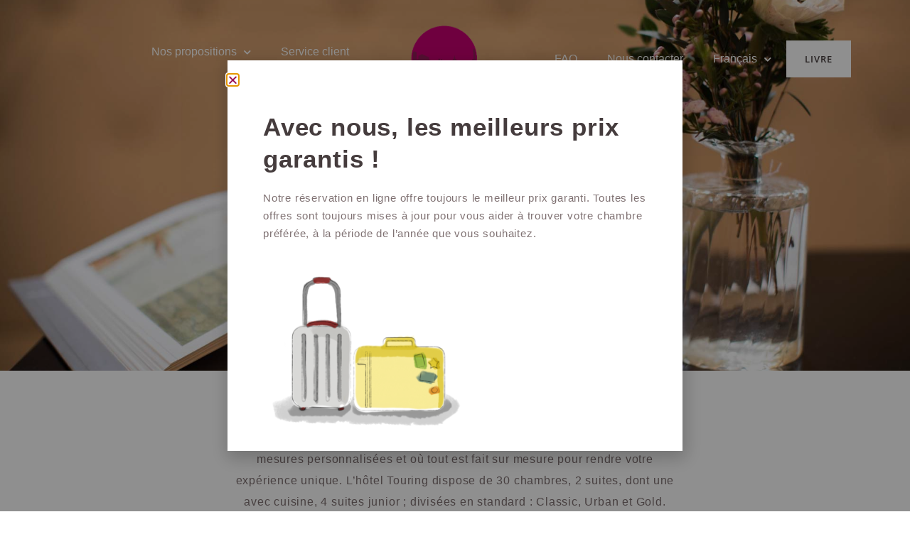

--- FILE ---
content_type: text/html; charset=UTF-8
request_url: https://www.hoteltouring.it/fr/les-chambres/
body_size: 19731
content:
<!doctype html>
<html lang="fr-FR">
<head>
	<meta charset="UTF-8">
	<meta name="viewport" content="width=device-width, initial-scale=1">
	<link rel="profile" href="https://gmpg.org/xfn/11">
	<meta name='robots' content='index, follow, max-image-preview:large, max-snippet:-1, max-video-preview:-1' />
	<style>img:is([sizes="auto" i], [sizes^="auto," i]) { contain-intrinsic-size: 3000px 1500px }</style>
	<link rel="alternate" href="https://www.hoteltouring.it/en/the-bedrooms/" hreflang="en" />
<link rel="alternate" href="https://www.hoteltouring.it/le-stanze/" hreflang="it" />
<link rel="alternate" href="https://www.hoteltouring.it/fr/les-chambres/" hreflang="fr" />

	<!-- This site is optimized with the Yoast SEO plugin v26.2 - https://yoast.com/wordpress/plugins/seo/ -->
	<title>Les chambres - Hotel Touring</title>
	<link rel="canonical" href="https://www.hoteltouring.it/fr/les-chambres/" />
	<meta property="og:locale" content="fr_FR" />
	<meta property="og:locale:alternate" content="en_GB" />
	<meta property="og:locale:alternate" content="it_IT" />
	<meta property="og:type" content="article" />
	<meta property="og:title" content="Les chambres - Hotel Touring" />
	<meta property="og:description" content="Des chambres confortables et calmes pour rendre votre séjour dans notre hôtel de charme unique L&rsquo;hôtel est installé dans un palais du XVIIIe siècle dont les chambres ont des mesures personnalisées et où tout est fait sur mesure pour rendre votre expérience unique. L&rsquo;hôtel Touring dispose de 30 chambres, 2 suites, dont une avec cuisine, [&hellip;]" />
	<meta property="og:url" content="https://www.hoteltouring.it/fr/les-chambres/" />
	<meta property="og:site_name" content="Hotel Touring" />
	<meta property="article:modified_time" content="2025-02-25T00:44:45+00:00" />
	<meta property="og:image" content="https://www.hoteltouring.it/wp-content/uploads/2021/04/Hotel-Touring-Bologna-Centro-Suite-Affresco-3.jpg" />
	<meta property="og:image:width" content="1500" />
	<meta property="og:image:height" content="1000" />
	<meta property="og:image:type" content="image/jpeg" />
	<meta name="twitter:card" content="summary_large_image" />
	<meta name="twitter:label1" content="Durée de lecture estimée" />
	<meta name="twitter:data1" content="5 minutes" />
	<script type="application/ld+json" class="yoast-schema-graph">{"@context":"https://schema.org","@graph":[{"@type":"WebPage","@id":"https://www.hoteltouring.it/fr/les-chambres/","url":"https://www.hoteltouring.it/fr/les-chambres/","name":"Les chambres - Hotel Touring","isPartOf":{"@id":"https://www.hoteltouring.it/fr/#website"},"primaryImageOfPage":{"@id":"https://www.hoteltouring.it/fr/les-chambres/#primaryimage"},"image":{"@id":"https://www.hoteltouring.it/fr/les-chambres/#primaryimage"},"thumbnailUrl":"https://www.hoteltouring.it/wp-content/uploads/2021/04/Hotel-Touring-Bologna-Centro-Suite-Affresco-3-768x512.jpg","datePublished":"2022-03-19T04:08:08+00:00","dateModified":"2025-02-25T00:44:45+00:00","breadcrumb":{"@id":"https://www.hoteltouring.it/fr/les-chambres/#breadcrumb"},"inLanguage":"fr-FR","potentialAction":[{"@type":"ReadAction","target":["https://www.hoteltouring.it/fr/les-chambres/"]}]},{"@type":"ImageObject","inLanguage":"fr-FR","@id":"https://www.hoteltouring.it/fr/les-chambres/#primaryimage","url":"https://www.hoteltouring.it/wp-content/uploads/2021/04/Hotel-Touring-Bologna-Centro-Suite-Affresco-3-768x512.jpg","contentUrl":"https://www.hoteltouring.it/wp-content/uploads/2021/04/Hotel-Touring-Bologna-Centro-Suite-Affresco-3-768x512.jpg"},{"@type":"BreadcrumbList","@id":"https://www.hoteltouring.it/fr/les-chambres/#breadcrumb","itemListElement":[{"@type":"ListItem","position":1,"name":"Home","item":"https://www.hoteltouring.it/fr/"},{"@type":"ListItem","position":2,"name":"Les chambres"}]},{"@type":"WebSite","@id":"https://www.hoteltouring.it/fr/#website","url":"https://www.hoteltouring.it/fr/","name":"Hotel Touring","description":"Hotel a 4 stelle nel cuore di Bologna","publisher":{"@id":"https://www.hoteltouring.it/fr/#organization"},"potentialAction":[{"@type":"SearchAction","target":{"@type":"EntryPoint","urlTemplate":"https://www.hoteltouring.it/fr/?s={search_term_string}"},"query-input":{"@type":"PropertyValueSpecification","valueRequired":true,"valueName":"search_term_string"}}],"inLanguage":"fr-FR"},{"@type":"Organization","@id":"https://www.hoteltouring.it/fr/#organization","name":"Hotel Touring","url":"https://www.hoteltouring.it/fr/","logo":{"@type":"ImageObject","inLanguage":"fr-FR","@id":"https://www.hoteltouring.it/fr/#/schema/logo/image/","url":"https://www.hoteltouring.it/wp-content/uploads/2021/03/cropped-Hotel-touring-bologna-logo@2x.png","contentUrl":"https://www.hoteltouring.it/wp-content/uploads/2021/03/cropped-Hotel-touring-bologna-logo@2x.png","width":497,"height":220,"caption":"Hotel Touring"},"image":{"@id":"https://www.hoteltouring.it/fr/#/schema/logo/image/"}}]}</script>
	<!-- / Yoast SEO plugin. -->


<link rel='dns-prefetch' href='//cdn.iubenda.com' />
<link rel="alternate" type="application/rss+xml" title="Hotel Touring &raquo; Flux" href="https://www.hoteltouring.it/fr/feed/" />
<link rel="alternate" type="application/rss+xml" title="Hotel Touring &raquo; Flux des commentaires" href="https://www.hoteltouring.it/fr/comments/feed/" />
<script>
window._wpemojiSettings = {"baseUrl":"https:\/\/s.w.org\/images\/core\/emoji\/16.0.1\/72x72\/","ext":".png","svgUrl":"https:\/\/s.w.org\/images\/core\/emoji\/16.0.1\/svg\/","svgExt":".svg","source":{"concatemoji":"https:\/\/www.hoteltouring.it\/wp-includes\/js\/wp-emoji-release.min.js?ver=6.8.3"}};
/*! This file is auto-generated */
!function(s,n){var o,i,e;function c(e){try{var t={supportTests:e,timestamp:(new Date).valueOf()};sessionStorage.setItem(o,JSON.stringify(t))}catch(e){}}function p(e,t,n){e.clearRect(0,0,e.canvas.width,e.canvas.height),e.fillText(t,0,0);var t=new Uint32Array(e.getImageData(0,0,e.canvas.width,e.canvas.height).data),a=(e.clearRect(0,0,e.canvas.width,e.canvas.height),e.fillText(n,0,0),new Uint32Array(e.getImageData(0,0,e.canvas.width,e.canvas.height).data));return t.every(function(e,t){return e===a[t]})}function u(e,t){e.clearRect(0,0,e.canvas.width,e.canvas.height),e.fillText(t,0,0);for(var n=e.getImageData(16,16,1,1),a=0;a<n.data.length;a++)if(0!==n.data[a])return!1;return!0}function f(e,t,n,a){switch(t){case"flag":return n(e,"\ud83c\udff3\ufe0f\u200d\u26a7\ufe0f","\ud83c\udff3\ufe0f\u200b\u26a7\ufe0f")?!1:!n(e,"\ud83c\udde8\ud83c\uddf6","\ud83c\udde8\u200b\ud83c\uddf6")&&!n(e,"\ud83c\udff4\udb40\udc67\udb40\udc62\udb40\udc65\udb40\udc6e\udb40\udc67\udb40\udc7f","\ud83c\udff4\u200b\udb40\udc67\u200b\udb40\udc62\u200b\udb40\udc65\u200b\udb40\udc6e\u200b\udb40\udc67\u200b\udb40\udc7f");case"emoji":return!a(e,"\ud83e\udedf")}return!1}function g(e,t,n,a){var r="undefined"!=typeof WorkerGlobalScope&&self instanceof WorkerGlobalScope?new OffscreenCanvas(300,150):s.createElement("canvas"),o=r.getContext("2d",{willReadFrequently:!0}),i=(o.textBaseline="top",o.font="600 32px Arial",{});return e.forEach(function(e){i[e]=t(o,e,n,a)}),i}function t(e){var t=s.createElement("script");t.src=e,t.defer=!0,s.head.appendChild(t)}"undefined"!=typeof Promise&&(o="wpEmojiSettingsSupports",i=["flag","emoji"],n.supports={everything:!0,everythingExceptFlag:!0},e=new Promise(function(e){s.addEventListener("DOMContentLoaded",e,{once:!0})}),new Promise(function(t){var n=function(){try{var e=JSON.parse(sessionStorage.getItem(o));if("object"==typeof e&&"number"==typeof e.timestamp&&(new Date).valueOf()<e.timestamp+604800&&"object"==typeof e.supportTests)return e.supportTests}catch(e){}return null}();if(!n){if("undefined"!=typeof Worker&&"undefined"!=typeof OffscreenCanvas&&"undefined"!=typeof URL&&URL.createObjectURL&&"undefined"!=typeof Blob)try{var e="postMessage("+g.toString()+"("+[JSON.stringify(i),f.toString(),p.toString(),u.toString()].join(",")+"));",a=new Blob([e],{type:"text/javascript"}),r=new Worker(URL.createObjectURL(a),{name:"wpTestEmojiSupports"});return void(r.onmessage=function(e){c(n=e.data),r.terminate(),t(n)})}catch(e){}c(n=g(i,f,p,u))}t(n)}).then(function(e){for(var t in e)n.supports[t]=e[t],n.supports.everything=n.supports.everything&&n.supports[t],"flag"!==t&&(n.supports.everythingExceptFlag=n.supports.everythingExceptFlag&&n.supports[t]);n.supports.everythingExceptFlag=n.supports.everythingExceptFlag&&!n.supports.flag,n.DOMReady=!1,n.readyCallback=function(){n.DOMReady=!0}}).then(function(){return e}).then(function(){var e;n.supports.everything||(n.readyCallback(),(e=n.source||{}).concatemoji?t(e.concatemoji):e.wpemoji&&e.twemoji&&(t(e.twemoji),t(e.wpemoji)))}))}((window,document),window._wpemojiSettings);
</script>
<style id='wp-emoji-styles-inline-css'>

	img.wp-smiley, img.emoji {
		display: inline !important;
		border: none !important;
		box-shadow: none !important;
		height: 1em !important;
		width: 1em !important;
		margin: 0 0.07em !important;
		vertical-align: -0.1em !important;
		background: none !important;
		padding: 0 !important;
	}
</style>
<style id='global-styles-inline-css'>
:root{--wp--preset--aspect-ratio--square: 1;--wp--preset--aspect-ratio--4-3: 4/3;--wp--preset--aspect-ratio--3-4: 3/4;--wp--preset--aspect-ratio--3-2: 3/2;--wp--preset--aspect-ratio--2-3: 2/3;--wp--preset--aspect-ratio--16-9: 16/9;--wp--preset--aspect-ratio--9-16: 9/16;--wp--preset--color--black: #000000;--wp--preset--color--cyan-bluish-gray: #abb8c3;--wp--preset--color--white: #ffffff;--wp--preset--color--pale-pink: #f78da7;--wp--preset--color--vivid-red: #cf2e2e;--wp--preset--color--luminous-vivid-orange: #ff6900;--wp--preset--color--luminous-vivid-amber: #fcb900;--wp--preset--color--light-green-cyan: #7bdcb5;--wp--preset--color--vivid-green-cyan: #00d084;--wp--preset--color--pale-cyan-blue: #8ed1fc;--wp--preset--color--vivid-cyan-blue: #0693e3;--wp--preset--color--vivid-purple: #9b51e0;--wp--preset--gradient--vivid-cyan-blue-to-vivid-purple: linear-gradient(135deg,rgba(6,147,227,1) 0%,rgb(155,81,224) 100%);--wp--preset--gradient--light-green-cyan-to-vivid-green-cyan: linear-gradient(135deg,rgb(122,220,180) 0%,rgb(0,208,130) 100%);--wp--preset--gradient--luminous-vivid-amber-to-luminous-vivid-orange: linear-gradient(135deg,rgba(252,185,0,1) 0%,rgba(255,105,0,1) 100%);--wp--preset--gradient--luminous-vivid-orange-to-vivid-red: linear-gradient(135deg,rgba(255,105,0,1) 0%,rgb(207,46,46) 100%);--wp--preset--gradient--very-light-gray-to-cyan-bluish-gray: linear-gradient(135deg,rgb(238,238,238) 0%,rgb(169,184,195) 100%);--wp--preset--gradient--cool-to-warm-spectrum: linear-gradient(135deg,rgb(74,234,220) 0%,rgb(151,120,209) 20%,rgb(207,42,186) 40%,rgb(238,44,130) 60%,rgb(251,105,98) 80%,rgb(254,248,76) 100%);--wp--preset--gradient--blush-light-purple: linear-gradient(135deg,rgb(255,206,236) 0%,rgb(152,150,240) 100%);--wp--preset--gradient--blush-bordeaux: linear-gradient(135deg,rgb(254,205,165) 0%,rgb(254,45,45) 50%,rgb(107,0,62) 100%);--wp--preset--gradient--luminous-dusk: linear-gradient(135deg,rgb(255,203,112) 0%,rgb(199,81,192) 50%,rgb(65,88,208) 100%);--wp--preset--gradient--pale-ocean: linear-gradient(135deg,rgb(255,245,203) 0%,rgb(182,227,212) 50%,rgb(51,167,181) 100%);--wp--preset--gradient--electric-grass: linear-gradient(135deg,rgb(202,248,128) 0%,rgb(113,206,126) 100%);--wp--preset--gradient--midnight: linear-gradient(135deg,rgb(2,3,129) 0%,rgb(40,116,252) 100%);--wp--preset--font-size--small: 13px;--wp--preset--font-size--medium: 20px;--wp--preset--font-size--large: 36px;--wp--preset--font-size--x-large: 42px;--wp--preset--spacing--20: 0.44rem;--wp--preset--spacing--30: 0.67rem;--wp--preset--spacing--40: 1rem;--wp--preset--spacing--50: 1.5rem;--wp--preset--spacing--60: 2.25rem;--wp--preset--spacing--70: 3.38rem;--wp--preset--spacing--80: 5.06rem;--wp--preset--shadow--natural: 6px 6px 9px rgba(0, 0, 0, 0.2);--wp--preset--shadow--deep: 12px 12px 50px rgba(0, 0, 0, 0.4);--wp--preset--shadow--sharp: 6px 6px 0px rgba(0, 0, 0, 0.2);--wp--preset--shadow--outlined: 6px 6px 0px -3px rgba(255, 255, 255, 1), 6px 6px rgba(0, 0, 0, 1);--wp--preset--shadow--crisp: 6px 6px 0px rgba(0, 0, 0, 1);}:root { --wp--style--global--content-size: 800px;--wp--style--global--wide-size: 1200px; }:where(body) { margin: 0; }.wp-site-blocks > .alignleft { float: left; margin-right: 2em; }.wp-site-blocks > .alignright { float: right; margin-left: 2em; }.wp-site-blocks > .aligncenter { justify-content: center; margin-left: auto; margin-right: auto; }:where(.wp-site-blocks) > * { margin-block-start: 24px; margin-block-end: 0; }:where(.wp-site-blocks) > :first-child { margin-block-start: 0; }:where(.wp-site-blocks) > :last-child { margin-block-end: 0; }:root { --wp--style--block-gap: 24px; }:root :where(.is-layout-flow) > :first-child{margin-block-start: 0;}:root :where(.is-layout-flow) > :last-child{margin-block-end: 0;}:root :where(.is-layout-flow) > *{margin-block-start: 24px;margin-block-end: 0;}:root :where(.is-layout-constrained) > :first-child{margin-block-start: 0;}:root :where(.is-layout-constrained) > :last-child{margin-block-end: 0;}:root :where(.is-layout-constrained) > *{margin-block-start: 24px;margin-block-end: 0;}:root :where(.is-layout-flex){gap: 24px;}:root :where(.is-layout-grid){gap: 24px;}.is-layout-flow > .alignleft{float: left;margin-inline-start: 0;margin-inline-end: 2em;}.is-layout-flow > .alignright{float: right;margin-inline-start: 2em;margin-inline-end: 0;}.is-layout-flow > .aligncenter{margin-left: auto !important;margin-right: auto !important;}.is-layout-constrained > .alignleft{float: left;margin-inline-start: 0;margin-inline-end: 2em;}.is-layout-constrained > .alignright{float: right;margin-inline-start: 2em;margin-inline-end: 0;}.is-layout-constrained > .aligncenter{margin-left: auto !important;margin-right: auto !important;}.is-layout-constrained > :where(:not(.alignleft):not(.alignright):not(.alignfull)){max-width: var(--wp--style--global--content-size);margin-left: auto !important;margin-right: auto !important;}.is-layout-constrained > .alignwide{max-width: var(--wp--style--global--wide-size);}body .is-layout-flex{display: flex;}.is-layout-flex{flex-wrap: wrap;align-items: center;}.is-layout-flex > :is(*, div){margin: 0;}body .is-layout-grid{display: grid;}.is-layout-grid > :is(*, div){margin: 0;}body{padding-top: 0px;padding-right: 0px;padding-bottom: 0px;padding-left: 0px;}a:where(:not(.wp-element-button)){text-decoration: underline;}:root :where(.wp-element-button, .wp-block-button__link){background-color: #32373c;border-width: 0;color: #fff;font-family: inherit;font-size: inherit;line-height: inherit;padding: calc(0.667em + 2px) calc(1.333em + 2px);text-decoration: none;}.has-black-color{color: var(--wp--preset--color--black) !important;}.has-cyan-bluish-gray-color{color: var(--wp--preset--color--cyan-bluish-gray) !important;}.has-white-color{color: var(--wp--preset--color--white) !important;}.has-pale-pink-color{color: var(--wp--preset--color--pale-pink) !important;}.has-vivid-red-color{color: var(--wp--preset--color--vivid-red) !important;}.has-luminous-vivid-orange-color{color: var(--wp--preset--color--luminous-vivid-orange) !important;}.has-luminous-vivid-amber-color{color: var(--wp--preset--color--luminous-vivid-amber) !important;}.has-light-green-cyan-color{color: var(--wp--preset--color--light-green-cyan) !important;}.has-vivid-green-cyan-color{color: var(--wp--preset--color--vivid-green-cyan) !important;}.has-pale-cyan-blue-color{color: var(--wp--preset--color--pale-cyan-blue) !important;}.has-vivid-cyan-blue-color{color: var(--wp--preset--color--vivid-cyan-blue) !important;}.has-vivid-purple-color{color: var(--wp--preset--color--vivid-purple) !important;}.has-black-background-color{background-color: var(--wp--preset--color--black) !important;}.has-cyan-bluish-gray-background-color{background-color: var(--wp--preset--color--cyan-bluish-gray) !important;}.has-white-background-color{background-color: var(--wp--preset--color--white) !important;}.has-pale-pink-background-color{background-color: var(--wp--preset--color--pale-pink) !important;}.has-vivid-red-background-color{background-color: var(--wp--preset--color--vivid-red) !important;}.has-luminous-vivid-orange-background-color{background-color: var(--wp--preset--color--luminous-vivid-orange) !important;}.has-luminous-vivid-amber-background-color{background-color: var(--wp--preset--color--luminous-vivid-amber) !important;}.has-light-green-cyan-background-color{background-color: var(--wp--preset--color--light-green-cyan) !important;}.has-vivid-green-cyan-background-color{background-color: var(--wp--preset--color--vivid-green-cyan) !important;}.has-pale-cyan-blue-background-color{background-color: var(--wp--preset--color--pale-cyan-blue) !important;}.has-vivid-cyan-blue-background-color{background-color: var(--wp--preset--color--vivid-cyan-blue) !important;}.has-vivid-purple-background-color{background-color: var(--wp--preset--color--vivid-purple) !important;}.has-black-border-color{border-color: var(--wp--preset--color--black) !important;}.has-cyan-bluish-gray-border-color{border-color: var(--wp--preset--color--cyan-bluish-gray) !important;}.has-white-border-color{border-color: var(--wp--preset--color--white) !important;}.has-pale-pink-border-color{border-color: var(--wp--preset--color--pale-pink) !important;}.has-vivid-red-border-color{border-color: var(--wp--preset--color--vivid-red) !important;}.has-luminous-vivid-orange-border-color{border-color: var(--wp--preset--color--luminous-vivid-orange) !important;}.has-luminous-vivid-amber-border-color{border-color: var(--wp--preset--color--luminous-vivid-amber) !important;}.has-light-green-cyan-border-color{border-color: var(--wp--preset--color--light-green-cyan) !important;}.has-vivid-green-cyan-border-color{border-color: var(--wp--preset--color--vivid-green-cyan) !important;}.has-pale-cyan-blue-border-color{border-color: var(--wp--preset--color--pale-cyan-blue) !important;}.has-vivid-cyan-blue-border-color{border-color: var(--wp--preset--color--vivid-cyan-blue) !important;}.has-vivid-purple-border-color{border-color: var(--wp--preset--color--vivid-purple) !important;}.has-vivid-cyan-blue-to-vivid-purple-gradient-background{background: var(--wp--preset--gradient--vivid-cyan-blue-to-vivid-purple) !important;}.has-light-green-cyan-to-vivid-green-cyan-gradient-background{background: var(--wp--preset--gradient--light-green-cyan-to-vivid-green-cyan) !important;}.has-luminous-vivid-amber-to-luminous-vivid-orange-gradient-background{background: var(--wp--preset--gradient--luminous-vivid-amber-to-luminous-vivid-orange) !important;}.has-luminous-vivid-orange-to-vivid-red-gradient-background{background: var(--wp--preset--gradient--luminous-vivid-orange-to-vivid-red) !important;}.has-very-light-gray-to-cyan-bluish-gray-gradient-background{background: var(--wp--preset--gradient--very-light-gray-to-cyan-bluish-gray) !important;}.has-cool-to-warm-spectrum-gradient-background{background: var(--wp--preset--gradient--cool-to-warm-spectrum) !important;}.has-blush-light-purple-gradient-background{background: var(--wp--preset--gradient--blush-light-purple) !important;}.has-blush-bordeaux-gradient-background{background: var(--wp--preset--gradient--blush-bordeaux) !important;}.has-luminous-dusk-gradient-background{background: var(--wp--preset--gradient--luminous-dusk) !important;}.has-pale-ocean-gradient-background{background: var(--wp--preset--gradient--pale-ocean) !important;}.has-electric-grass-gradient-background{background: var(--wp--preset--gradient--electric-grass) !important;}.has-midnight-gradient-background{background: var(--wp--preset--gradient--midnight) !important;}.has-small-font-size{font-size: var(--wp--preset--font-size--small) !important;}.has-medium-font-size{font-size: var(--wp--preset--font-size--medium) !important;}.has-large-font-size{font-size: var(--wp--preset--font-size--large) !important;}.has-x-large-font-size{font-size: var(--wp--preset--font-size--x-large) !important;}
:root :where(.wp-block-pullquote){font-size: 1.5em;line-height: 1.6;}
</style>
<link rel='stylesheet' id='hello-elementor-css' href='https://www.hoteltouring.it/wp-content/themes/hello-elementor/assets/css/reset.css?ver=3.4.4' media='all' />
<link rel='stylesheet' id='hello-elementor-theme-style-css' href='https://www.hoteltouring.it/wp-content/themes/hello-elementor/assets/css/theme.css?ver=3.4.4' media='all' />
<link rel='stylesheet' id='hello-elementor-header-footer-css' href='https://www.hoteltouring.it/wp-content/themes/hello-elementor/assets/css/header-footer.css?ver=3.4.4' media='all' />
<link rel='stylesheet' id='elementor-frontend-css' href='https://www.hoteltouring.it/wp-content/plugins/elementor/assets/css/frontend.min.css?ver=3.30.4' media='all' />
<link rel='stylesheet' id='widget-nav-menu-css' href='https://www.hoteltouring.it/wp-content/plugins/elementor-pro/assets/css/widget-nav-menu.min.css?ver=3.30.1' media='all' />
<link rel='stylesheet' id='widget-image-css' href='https://www.hoteltouring.it/wp-content/plugins/elementor/assets/css/widget-image.min.css?ver=3.30.4' media='all' />
<link rel='stylesheet' id='e-sticky-css' href='https://www.hoteltouring.it/wp-content/plugins/elementor-pro/assets/css/modules/sticky.min.css?ver=3.30.1' media='all' />
<link rel='stylesheet' id='widget-heading-css' href='https://www.hoteltouring.it/wp-content/plugins/elementor/assets/css/widget-heading.min.css?ver=3.30.4' media='all' />
<link rel='stylesheet' id='widget-social-icons-css' href='https://www.hoteltouring.it/wp-content/plugins/elementor/assets/css/widget-social-icons.min.css?ver=3.30.4' media='all' />
<link rel='stylesheet' id='e-apple-webkit-css' href='https://www.hoteltouring.it/wp-content/plugins/elementor/assets/css/conditionals/apple-webkit.min.css?ver=3.30.4' media='all' />
<link rel='stylesheet' id='widget-divider-css' href='https://www.hoteltouring.it/wp-content/plugins/elementor/assets/css/widget-divider.min.css?ver=3.30.4' media='all' />
<link rel='stylesheet' id='e-popup-css' href='https://www.hoteltouring.it/wp-content/plugins/elementor-pro/assets/css/conditionals/popup.min.css?ver=3.30.1' media='all' />
<link rel='stylesheet' id='e-animation-fadeInRight-css' href='https://www.hoteltouring.it/wp-content/plugins/elementor/assets/lib/animations/styles/fadeInRight.min.css?ver=3.30.4' media='all' />
<link rel='stylesheet' id='elementor-icons-css' href='https://www.hoteltouring.it/wp-content/plugins/elementor/assets/lib/eicons/css/elementor-icons.min.css?ver=5.43.0' media='all' />
<link rel='stylesheet' id='elementor-post-7-css' href='https://www.hoteltouring.it/wp-content/uploads/elementor/css/post-7.css?ver=1753957374' media='all' />
<link rel='stylesheet' id='swiper-css' href='https://www.hoteltouring.it/wp-content/plugins/elementor/assets/lib/swiper/v8/css/swiper.min.css?ver=8.4.5' media='all' />
<link rel='stylesheet' id='e-swiper-css' href='https://www.hoteltouring.it/wp-content/plugins/elementor/assets/css/conditionals/e-swiper.min.css?ver=3.30.4' media='all' />
<link rel='stylesheet' id='e-motion-fx-css' href='https://www.hoteltouring.it/wp-content/plugins/elementor-pro/assets/css/modules/motion-fx.min.css?ver=3.30.1' media='all' />
<link rel='stylesheet' id='elementor-post-8032-css' href='https://www.hoteltouring.it/wp-content/uploads/elementor/css/post-8032.css?ver=1753976923' media='all' />
<link rel='stylesheet' id='elementor-post-8139-css' href='https://www.hoteltouring.it/wp-content/uploads/elementor/css/post-8139.css?ver=1753958495' media='all' />
<link rel='stylesheet' id='elementor-post-8081-css' href='https://www.hoteltouring.it/wp-content/uploads/elementor/css/post-8081.css?ver=1753958495' media='all' />
<link rel='stylesheet' id='elementor-post-8909-css' href='https://www.hoteltouring.it/wp-content/uploads/elementor/css/post-8909.css?ver=1753958495' media='all' />
<link rel='stylesheet' id='elementor-post-8155-css' href='https://www.hoteltouring.it/wp-content/uploads/elementor/css/post-8155.css?ver=1753958495' media='all' />
<link rel='stylesheet' id='elementor-gf-local-opensans-css' href='https://www.hoteltouring.it/wp-content/uploads/elementor/google-fonts/css/opensans.css?ver=1753000040' media='all' />
<link rel='stylesheet' id='elementor-icons-shared-0-css' href='https://www.hoteltouring.it/wp-content/plugins/elementor/assets/lib/font-awesome/css/fontawesome.min.css?ver=5.15.3' media='all' />
<link rel='stylesheet' id='elementor-icons-fa-solid-css' href='https://www.hoteltouring.it/wp-content/plugins/elementor/assets/lib/font-awesome/css/solid.min.css?ver=5.15.3' media='all' />
<link rel='stylesheet' id='elementor-icons-fa-brands-css' href='https://www.hoteltouring.it/wp-content/plugins/elementor/assets/lib/font-awesome/css/brands.min.css?ver=5.15.3' media='all' />

<script  type="text/javascript" class=" _iub_cs_skip" id="iubenda-head-inline-scripts-0">
var _iub = _iub || [];
_iub.csConfiguration = {"consentOnContinuedBrowsing":false,"lang":"fr","siteId":1599629,"whitelabel":false,"cookiePolicyId":21407866, "banner":{ "acceptButtonCaptionColor":"#ffffff","acceptButtonColor":"#970e50","acceptButtonDisplay":true,"backgroundColor":"#010101","brandBackgroundColor":"none","brandTextColor":"black","customizeButtonCaptionColor":"rgba(255, 255, 255, 0.59)","customizeButtonColor":"rgba(218.13, 218.13, 218.13, 0.42)","customizeButtonDisplay":true,"position":"bottom","textColor":"#ffffff","content":"Nous et des tiers s&#233;lectionn&#233;s utilisons des cookies ou des technologies similaires &#224; des fins techniques et, avec votre consentement, &#224; d'autres fins, comme sp&#233;cifi&#233; dans la politique relative aux cookies. Les cookies sont utilis&#233;s pour la personnalisation des publicit&#233;s.nnVous pouvez consentir &#224; l'utilisation de ces technologies en utilisant le bouton "Accepter" ou en fermant cet avis." }};
</script>
<script  type="text/javascript" charset="UTF-8" async="" class=" _iub_cs_skip" src="//cdn.iubenda.com/cs/iubenda_cs.js?ver=3.12.4" id="iubenda-head-scripts-0-js"></script>
<script src="https://www.hoteltouring.it/wp-includes/js/jquery/jquery.min.js?ver=3.7.1" id="jquery-core-js"></script>
<script src="https://www.hoteltouring.it/wp-includes/js/jquery/jquery-migrate.min.js?ver=3.4.1" id="jquery-migrate-js"></script>
<link rel="https://api.w.org/" href="https://www.hoteltouring.it/wp-json/" /><link rel="alternate" title="JSON" type="application/json" href="https://www.hoteltouring.it/wp-json/wp/v2/pages/8032" /><link rel="EditURI" type="application/rsd+xml" title="RSD" href="https://www.hoteltouring.it/xmlrpc.php?rsd" />
<meta name="generator" content="WordPress 6.8.3" />
<link rel='shortlink' href='https://www.hoteltouring.it/?p=8032' />
<link rel="alternate" title="oEmbed (JSON)" type="application/json+oembed" href="https://www.hoteltouring.it/wp-json/oembed/1.0/embed?url=https%3A%2F%2Fwww.hoteltouring.it%2Ffr%2Fles-chambres%2F" />
<link rel="alternate" title="oEmbed (XML)" type="text/xml+oembed" href="https://www.hoteltouring.it/wp-json/oembed/1.0/embed?url=https%3A%2F%2Fwww.hoteltouring.it%2Ffr%2Fles-chambres%2F&#038;format=xml" />
<!-- Global site tag (gtag.js) - Google Analytics -->
<script async src="https://www.googletagmanager.com/gtag/js?id=UA-34375118-1"></script>
<script>
  window.dataLayer = window.dataLayer || [];
  function gtag(){dataLayer.push(arguments);}
  gtag('js', new Date());
 
  gtag('config', 'UA-34375118-1');
</script><meta name="generator" content="Elementor 3.30.4; features: additional_custom_breakpoints; settings: css_print_method-external, google_font-enabled, font_display-auto">
			<style>
				.e-con.e-parent:nth-of-type(n+4):not(.e-lazyloaded):not(.e-no-lazyload),
				.e-con.e-parent:nth-of-type(n+4):not(.e-lazyloaded):not(.e-no-lazyload) * {
					background-image: none !important;
				}
				@media screen and (max-height: 1024px) {
					.e-con.e-parent:nth-of-type(n+3):not(.e-lazyloaded):not(.e-no-lazyload),
					.e-con.e-parent:nth-of-type(n+3):not(.e-lazyloaded):not(.e-no-lazyload) * {
						background-image: none !important;
					}
				}
				@media screen and (max-height: 640px) {
					.e-con.e-parent:nth-of-type(n+2):not(.e-lazyloaded):not(.e-no-lazyload),
					.e-con.e-parent:nth-of-type(n+2):not(.e-lazyloaded):not(.e-no-lazyload) * {
						background-image: none !important;
					}
				}
			</style>
			<link rel="icon" href="https://www.hoteltouring.it/wp-content/uploads/2021/03/cropped-favicon-32x32.png" sizes="32x32" />
<link rel="icon" href="https://www.hoteltouring.it/wp-content/uploads/2021/03/cropped-favicon-192x192.png" sizes="192x192" />
<link rel="apple-touch-icon" href="https://www.hoteltouring.it/wp-content/uploads/2021/03/cropped-favicon-180x180.png" />
<meta name="msapplication-TileImage" content="https://www.hoteltouring.it/wp-content/uploads/2021/03/cropped-favicon-270x270.png" />
</head>
<body class="wp-singular page-template-default page page-id-8032 wp-custom-logo wp-embed-responsive wp-theme-hello-elementor hello-elementor-default elementor-default elementor-kit-7 elementor-page elementor-page-8032">


<a class="skip-link screen-reader-text" href="#content">Aller au contenu</a>

		<div data-elementor-type="header" data-elementor-id="8139" class="elementor elementor-8139 elementor-location-header" data-elementor-post-type="elementor_library">
					<section class="elementor-section elementor-top-section elementor-element elementor-element-48db671 elementor-section-full_width elementor-section-height-min-height elementor-reverse-mobile elementor-section-height-default elementor-section-items-middle" data-id="48db671" data-element_type="section" data-settings="{&quot;background_background&quot;:&quot;classic&quot;,&quot;sticky&quot;:&quot;top&quot;,&quot;sticky_effects_offset&quot;:100,&quot;sticky_on&quot;:[&quot;desktop&quot;,&quot;tablet&quot;],&quot;sticky_offset&quot;:0,&quot;sticky_anchor_link_offset&quot;:0}">
						<div class="elementor-container elementor-column-gap-no">
					<div class="elementor-column elementor-col-33 elementor-top-column elementor-element elementor-element-62637ee" data-id="62637ee" data-element_type="column">
			<div class="elementor-widget-wrap elementor-element-populated">
						<div class="elementor-element elementor-element-6e46b40 elementor-nav-menu__align-end elementor-nav-menu--dropdown-none elementor-hidden-tablet elementor-hidden-phone elementor-widget elementor-widget-nav-menu" data-id="6e46b40" data-element_type="widget" data-settings="{&quot;submenu_icon&quot;:{&quot;value&quot;:&quot;&lt;i class=\&quot;fas fa-chevron-down\&quot;&gt;&lt;\/i&gt;&quot;,&quot;library&quot;:&quot;fa-solid&quot;},&quot;layout&quot;:&quot;horizontal&quot;}" data-widget_type="nav-menu.default">
				<div class="elementor-widget-container">
								<nav aria-label="Menu" class="elementor-nav-menu--main elementor-nav-menu__container elementor-nav-menu--layout-horizontal e--pointer-none">
				<ul id="menu-1-6e46b40" class="elementor-nav-menu"><li class="menu-item menu-item-type-custom menu-item-object-custom current-menu-ancestor current-menu-parent menu-item-has-children menu-item-8087"><a href="#" class="elementor-item elementor-item-anchor">Nos propositions</a>
<ul class="sub-menu elementor-nav-menu--dropdown">
	<li class="menu-item menu-item-type-post_type menu-item-object-page menu-item-8086"><a href="https://www.hoteltouring.it/fr/accueil/des-offres/" class="elementor-sub-item">Des offres</a></li>
	<li class="menu-item menu-item-type-post_type menu-item-object-page menu-item-10027"><a href="https://www.hoteltouring.it/fr/appartement-suite-delle-tovaglie/" class="elementor-sub-item">Appartement Suite delle Tovaglie</a></li>
	<li class="menu-item menu-item-type-post_type menu-item-object-page current-menu-item page_item page-item-8032 current_page_item menu-item-has-children menu-item-8085"><a href="https://www.hoteltouring.it/fr/les-chambres/" aria-current="page" class="elementor-sub-item elementor-item-active">Notre chambres</a>
	<ul class="sub-menu elementor-nav-menu--dropdown">
		<li class="menu-item menu-item-type-post_type menu-item-object-page menu-item-8094"><a href="https://www.hoteltouring.it/fr/accueil/suite-affresco/" class="elementor-sub-item">Suite Affresco</a></li>
		<li class="menu-item menu-item-type-post_type menu-item-object-page menu-item-8093"><a href="https://www.hoteltouring.it/fr/accueil/suite-cucu/" class="elementor-sub-item">Suite Cucu</a></li>
		<li class="menu-item menu-item-type-post_type menu-item-object-page menu-item-8095"><a href="https://www.hoteltouring.it/fr/accueil/suite-diamant/" class="elementor-sub-item">Suite Diamant</a></li>
		<li class="menu-item menu-item-type-post_type menu-item-object-page menu-item-8092"><a href="https://www.hoteltouring.it/fr/accueil/la-suite-den-face/" class="elementor-sub-item">La Suite d’en face</a></li>
		<li class="menu-item menu-item-type-post_type menu-item-object-page menu-item-9181"><a href="https://www.hoteltouring.it/junior-suite-la-mamma/" class="elementor-sub-item">Junior Suite La Mamma</a></li>
		<li class="menu-item menu-item-type-post_type menu-item-object-page menu-item-8088"><a href="https://www.hoteltouring.it/fr/accueil/suites-junior-classiques/" class="elementor-sub-item">Suites junior classiques</a></li>
		<li class="menu-item menu-item-type-post_type menu-item-object-page menu-item-9006"><a href="https://www.hoteltouring.it/fr/accueil/chambres-classiques/" class="elementor-sub-item">Chambres New Gold</a></li>
		<li class="menu-item menu-item-type-post_type menu-item-object-page menu-item-8089"><a href="https://www.hoteltouring.it/fr/accueil/chambres-gold/" class="elementor-sub-item">Chambres gold</a></li>
		<li class="menu-item menu-item-type-post_type menu-item-object-page menu-item-8091"><a href="https://www.hoteltouring.it/fr/accueil/chambres-urbaines/" class="elementor-sub-item">Chambres urbaines</a></li>
	</ul>
</li>
</ul>
</li>
<li class="menu-item menu-item-type-post_type menu-item-object-page menu-item-8096"><a href="https://www.hoteltouring.it/fr/accueil/service-client/" class="elementor-item">Service client</a></li>
<li class="menu-item menu-item-type-post_type menu-item-object-page menu-item-8097"><a href="https://www.hoteltouring.it/fr/la-terrasse-mattuiani/" class="elementor-item">La Terrasse Mattuiani</a></li>
</ul>			</nav>
						<nav class="elementor-nav-menu--dropdown elementor-nav-menu__container" aria-hidden="true">
				<ul id="menu-2-6e46b40" class="elementor-nav-menu"><li class="menu-item menu-item-type-custom menu-item-object-custom current-menu-ancestor current-menu-parent menu-item-has-children menu-item-8087"><a href="#" class="elementor-item elementor-item-anchor" tabindex="-1">Nos propositions</a>
<ul class="sub-menu elementor-nav-menu--dropdown">
	<li class="menu-item menu-item-type-post_type menu-item-object-page menu-item-8086"><a href="https://www.hoteltouring.it/fr/accueil/des-offres/" class="elementor-sub-item" tabindex="-1">Des offres</a></li>
	<li class="menu-item menu-item-type-post_type menu-item-object-page menu-item-10027"><a href="https://www.hoteltouring.it/fr/appartement-suite-delle-tovaglie/" class="elementor-sub-item" tabindex="-1">Appartement Suite delle Tovaglie</a></li>
	<li class="menu-item menu-item-type-post_type menu-item-object-page current-menu-item page_item page-item-8032 current_page_item menu-item-has-children menu-item-8085"><a href="https://www.hoteltouring.it/fr/les-chambres/" aria-current="page" class="elementor-sub-item elementor-item-active" tabindex="-1">Notre chambres</a>
	<ul class="sub-menu elementor-nav-menu--dropdown">
		<li class="menu-item menu-item-type-post_type menu-item-object-page menu-item-8094"><a href="https://www.hoteltouring.it/fr/accueil/suite-affresco/" class="elementor-sub-item" tabindex="-1">Suite Affresco</a></li>
		<li class="menu-item menu-item-type-post_type menu-item-object-page menu-item-8093"><a href="https://www.hoteltouring.it/fr/accueil/suite-cucu/" class="elementor-sub-item" tabindex="-1">Suite Cucu</a></li>
		<li class="menu-item menu-item-type-post_type menu-item-object-page menu-item-8095"><a href="https://www.hoteltouring.it/fr/accueil/suite-diamant/" class="elementor-sub-item" tabindex="-1">Suite Diamant</a></li>
		<li class="menu-item menu-item-type-post_type menu-item-object-page menu-item-8092"><a href="https://www.hoteltouring.it/fr/accueil/la-suite-den-face/" class="elementor-sub-item" tabindex="-1">La Suite d’en face</a></li>
		<li class="menu-item menu-item-type-post_type menu-item-object-page menu-item-9181"><a href="https://www.hoteltouring.it/junior-suite-la-mamma/" class="elementor-sub-item" tabindex="-1">Junior Suite La Mamma</a></li>
		<li class="menu-item menu-item-type-post_type menu-item-object-page menu-item-8088"><a href="https://www.hoteltouring.it/fr/accueil/suites-junior-classiques/" class="elementor-sub-item" tabindex="-1">Suites junior classiques</a></li>
		<li class="menu-item menu-item-type-post_type menu-item-object-page menu-item-9006"><a href="https://www.hoteltouring.it/fr/accueil/chambres-classiques/" class="elementor-sub-item" tabindex="-1">Chambres New Gold</a></li>
		<li class="menu-item menu-item-type-post_type menu-item-object-page menu-item-8089"><a href="https://www.hoteltouring.it/fr/accueil/chambres-gold/" class="elementor-sub-item" tabindex="-1">Chambres gold</a></li>
		<li class="menu-item menu-item-type-post_type menu-item-object-page menu-item-8091"><a href="https://www.hoteltouring.it/fr/accueil/chambres-urbaines/" class="elementor-sub-item" tabindex="-1">Chambres urbaines</a></li>
	</ul>
</li>
</ul>
</li>
<li class="menu-item menu-item-type-post_type menu-item-object-page menu-item-8096"><a href="https://www.hoteltouring.it/fr/accueil/service-client/" class="elementor-item" tabindex="-1">Service client</a></li>
<li class="menu-item menu-item-type-post_type menu-item-object-page menu-item-8097"><a href="https://www.hoteltouring.it/fr/la-terrasse-mattuiani/" class="elementor-item" tabindex="-1">La Terrasse Mattuiani</a></li>
</ul>			</nav>
						</div>
				</div>
					</div>
		</div>
				<div class="elementor-column elementor-col-33 elementor-top-column elementor-element elementor-element-0d642f5" data-id="0d642f5" data-element_type="column">
			<div class="elementor-widget-wrap elementor-element-populated">
						<div class="elementor-element elementor-element-f387f32 elementor-widget elementor-widget-image" data-id="f387f32" data-element_type="widget" data-widget_type="image.default">
				<div class="elementor-widget-container">
																<a href="https://www.hoteltouring.it/fr/">
							<img width="497" height="220" src="https://www.hoteltouring.it/wp-content/uploads/2021/03/cropped-Hotel-touring-bologna-logo@2x.png" class="attachment-large size-large wp-image-7357" alt="" srcset="https://www.hoteltouring.it/wp-content/uploads/2021/03/cropped-Hotel-touring-bologna-logo@2x.png 497w, https://www.hoteltouring.it/wp-content/uploads/2021/03/cropped-Hotel-touring-bologna-logo@2x-300x133.png 300w" sizes="(max-width: 497px) 100vw, 497px" />								</a>
															</div>
				</div>
					</div>
		</div>
				<div class="elementor-column elementor-col-33 elementor-top-column elementor-element elementor-element-79ddd2c" data-id="79ddd2c" data-element_type="column">
			<div class="elementor-widget-wrap elementor-element-populated">
						<div class="elementor-element elementor-element-dec0e2b elementor-tablet-align-right elementor-hidden-desktop elementor-widget elementor-widget-button" data-id="dec0e2b" data-element_type="widget" data-widget_type="button.default">
				<div class="elementor-widget-container">
									<div class="elementor-button-wrapper">
					<a class="elementor-button elementor-button-link elementor-size-sm" href="#elementor-action%3Aaction%3Dpopup%3Aopen%26settings%3DeyJpZCI6IjgxNTUiLCJ0b2dnbGUiOmZhbHNlfQ%3D%3D">
						<span class="elementor-button-content-wrapper">
						<span class="elementor-button-icon">
				<i aria-hidden="true" class="fas fa-align-right"></i>			</span>
									<span class="elementor-button-text">MENU</span>
					</span>
					</a>
				</div>
								</div>
				</div>
				<div class="elementor-element elementor-element-701f688 elementor-nav-menu__align-start elementor-nav-menu--dropdown-none elementor-hidden-tablet elementor-hidden-phone elementor-widget__width-auto elementor-widget elementor-widget-nav-menu" data-id="701f688" data-element_type="widget" data-settings="{&quot;sticky&quot;:&quot;top&quot;,&quot;submenu_icon&quot;:{&quot;value&quot;:&quot;&lt;i class=\&quot;fas fa-chevron-down\&quot;&gt;&lt;\/i&gt;&quot;,&quot;library&quot;:&quot;fa-solid&quot;},&quot;layout&quot;:&quot;horizontal&quot;,&quot;sticky_on&quot;:[&quot;desktop&quot;,&quot;tablet&quot;,&quot;mobile&quot;],&quot;sticky_offset&quot;:0,&quot;sticky_effects_offset&quot;:0,&quot;sticky_anchor_link_offset&quot;:0}" data-widget_type="nav-menu.default">
				<div class="elementor-widget-container">
								<nav aria-label="Menu" class="elementor-nav-menu--main elementor-nav-menu__container elementor-nav-menu--layout-horizontal e--pointer-none">
				<ul id="menu-1-701f688" class="elementor-nav-menu"><li class="menu-item menu-item-type-post_type menu-item-object-page menu-item-8098"><a href="https://www.hoteltouring.it/fr/accueil/questions-frequemment-posees/" class="elementor-item">FAQ</a></li>
<li class="menu-item menu-item-type-post_type menu-item-object-page menu-item-8172"><a href="https://www.hoteltouring.it/fr/accueil/nous-contacter/" class="elementor-item">Nous contacter</a></li>
<li class="pll-parent-menu-item menu-item menu-item-type-custom menu-item-object-custom menu-item-has-children menu-item-8100"><a href="#pll_switcher" class="elementor-item elementor-item-anchor">Français</a>
<ul class="sub-menu elementor-nav-menu--dropdown">
	<li class="lang-item lang-item-125 lang-item-en lang-item-first menu-item menu-item-type-custom menu-item-object-custom menu-item-8100-en"><a href="https://www.hoteltouring.it/en/the-bedrooms/" hreflang="en-GB" lang="en-GB" class="elementor-sub-item">English</a></li>
	<li class="lang-item lang-item-128 lang-item-it menu-item menu-item-type-custom menu-item-object-custom menu-item-8100-it"><a href="https://www.hoteltouring.it/le-stanze/" hreflang="it-IT" lang="it-IT" class="elementor-sub-item">Italiano</a></li>
</ul>
</li>
</ul>			</nav>
						<nav class="elementor-nav-menu--dropdown elementor-nav-menu__container" aria-hidden="true">
				<ul id="menu-2-701f688" class="elementor-nav-menu"><li class="menu-item menu-item-type-post_type menu-item-object-page menu-item-8098"><a href="https://www.hoteltouring.it/fr/accueil/questions-frequemment-posees/" class="elementor-item" tabindex="-1">FAQ</a></li>
<li class="menu-item menu-item-type-post_type menu-item-object-page menu-item-8172"><a href="https://www.hoteltouring.it/fr/accueil/nous-contacter/" class="elementor-item" tabindex="-1">Nous contacter</a></li>
<li class="pll-parent-menu-item menu-item menu-item-type-custom menu-item-object-custom menu-item-has-children menu-item-8100"><a href="#pll_switcher" class="elementor-item elementor-item-anchor" tabindex="-1">Français</a>
<ul class="sub-menu elementor-nav-menu--dropdown">
	<li class="lang-item lang-item-125 lang-item-en lang-item-first menu-item menu-item-type-custom menu-item-object-custom menu-item-8100-en"><a href="https://www.hoteltouring.it/en/the-bedrooms/" hreflang="en-GB" lang="en-GB" class="elementor-sub-item" tabindex="-1">English</a></li>
	<li class="lang-item lang-item-128 lang-item-it menu-item menu-item-type-custom menu-item-object-custom menu-item-8100-it"><a href="https://www.hoteltouring.it/le-stanze/" hreflang="it-IT" lang="it-IT" class="elementor-sub-item" tabindex="-1">Italiano</a></li>
</ul>
</li>
</ul>			</nav>
						</div>
				</div>
				<div class="elementor-element elementor-element-3b579cc elementor-align-right elementor-hidden-tablet elementor-hidden-phone elementor-widget__width-auto elementor-widget elementor-widget-button" data-id="3b579cc" data-element_type="widget" data-widget_type="button.default">
				<div class="elementor-widget-container">
									<div class="elementor-button-wrapper">
					<a class="elementor-button elementor-button-link elementor-size-sm" href="https://booking.ericsoft.com/BookingEngine/Book?idh=C4A0CA29509F7F8F" target="_blank">
						<span class="elementor-button-content-wrapper">
									<span class="elementor-button-text">livre</span>
					</span>
					</a>
				</div>
								</div>
				</div>
					</div>
		</div>
					</div>
		</section>
				<section class="elementor-section elementor-top-section elementor-element elementor-element-4744d3c elementor-section-boxed elementor-section-height-default elementor-section-height-default" data-id="4744d3c" data-element_type="section">
						<div class="elementor-container elementor-column-gap-default">
					<div class="elementor-column elementor-col-100 elementor-top-column elementor-element elementor-element-065823a" data-id="065823a" data-element_type="column">
			<div class="elementor-widget-wrap">
							</div>
		</div>
					</div>
		</section>
				</div>
		
<main id="content" class="site-main post-8032 page type-page status-publish hentry">

	
	<div class="page-content">
				<div data-elementor-type="wp-page" data-elementor-id="8032" class="elementor elementor-8032" data-elementor-post-type="page">
						<section class="elementor-section elementor-top-section elementor-element elementor-element-d77dd6e elementor-section-full_width elementor-section-height-min-height elementor-section-height-default elementor-section-items-middle" data-id="d77dd6e" data-element_type="section" data-settings="{&quot;background_background&quot;:&quot;classic&quot;,&quot;background_motion_fx_motion_fx_scrolling&quot;:&quot;yes&quot;,&quot;background_motion_fx_translateY_effect&quot;:&quot;yes&quot;,&quot;background_motion_fx_translateY_speed&quot;:{&quot;unit&quot;:&quot;px&quot;,&quot;size&quot;:2,&quot;sizes&quot;:[]},&quot;background_motion_fx_translateY_affectedRange&quot;:{&quot;unit&quot;:&quot;%&quot;,&quot;size&quot;:&quot;&quot;,&quot;sizes&quot;:{&quot;start&quot;:0,&quot;end&quot;:100}},&quot;background_motion_fx_devices&quot;:[&quot;desktop&quot;,&quot;tablet&quot;,&quot;mobile&quot;]}">
							<div class="elementor-background-overlay"></div>
							<div class="elementor-container elementor-column-gap-default">
					<section class="elementor-column elementor-col-33 elementor-top-column elementor-element elementor-element-d26aa40" data-id="d26aa40" data-element_type="column" data-settings="{&quot;background_background&quot;:&quot;slideshow&quot;,&quot;background_slideshow_gallery&quot;:[],&quot;background_slideshow_loop&quot;:&quot;yes&quot;,&quot;background_slideshow_slide_duration&quot;:5000,&quot;background_slideshow_slide_transition&quot;:&quot;fade&quot;,&quot;background_slideshow_transition_duration&quot;:500}">
			<div class="elementor-widget-wrap">
							</div>
		</section>
				<div class="elementor-column elementor-col-33 elementor-top-column elementor-element elementor-element-1dd5c43" data-id="1dd5c43" data-element_type="column">
			<div class="elementor-widget-wrap elementor-element-populated">
						<div class="elementor-element elementor-element-0a523f8 elementor-widget elementor-widget-heading" data-id="0a523f8" data-element_type="widget" data-widget_type="heading.default">
				<div class="elementor-widget-container">
					<h1 class="elementor-heading-title elementor-size-default">Des chambres confortables et calmes pour rendre votre séjour dans notre hôtel de charme unique</h1>				</div>
				</div>
					</div>
		</div>
				<div class="elementor-column elementor-col-33 elementor-top-column elementor-element elementor-element-3749411" data-id="3749411" data-element_type="column">
			<div class="elementor-widget-wrap">
							</div>
		</div>
					</div>
		</section>
				<section class="elementor-section elementor-top-section elementor-element elementor-element-e90f8e4 elementor-section-full_width elementor-section-height-default elementor-section-height-default" data-id="e90f8e4" data-element_type="section" data-settings="{&quot;background_background&quot;:&quot;classic&quot;}">
						<div class="elementor-container elementor-column-gap-default">
					<div class="elementor-column elementor-col-33 elementor-top-column elementor-element elementor-element-2425c0d" data-id="2425c0d" data-element_type="column">
			<div class="elementor-widget-wrap">
							</div>
		</div>
				<div class="elementor-column elementor-col-33 elementor-top-column elementor-element elementor-element-6e89914" data-id="6e89914" data-element_type="column">
			<div class="elementor-widget-wrap elementor-element-populated">
						<div class="elementor-element elementor-element-bfaeb74 elementor-widget elementor-widget-text-editor" data-id="bfaeb74" data-element_type="widget" data-widget_type="text-editor.default">
				<div class="elementor-widget-container">
									<p>L&rsquo;hôtel est installé dans un palais du XVIIIe siècle dont les chambres ont des mesures personnalisées et où tout est fait sur mesure pour rendre votre expérience unique. L&rsquo;hôtel Touring dispose de 30 chambres, 2 suites, dont une avec cuisine, 4 suites junior ; divisées en standard : Classic, Urban et Gold. Les téléviseurs offrent la possibilité de réserver des services et le room service depuis votre appareil mobile en prenant simplement la photo d&rsquo;un QR-code.</p>								</div>
				</div>
					</div>
		</div>
				<div class="elementor-column elementor-col-33 elementor-top-column elementor-element elementor-element-087d6a8" data-id="087d6a8" data-element_type="column">
			<div class="elementor-widget-wrap">
							</div>
		</div>
					</div>
		</section>
				<section class="elementor-section elementor-top-section elementor-element elementor-element-1008e88 elementor-section-boxed elementor-section-height-default elementor-section-height-default" data-id="1008e88" data-element_type="section" data-settings="{&quot;background_background&quot;:&quot;classic&quot;}">
						<div class="elementor-container elementor-column-gap-default">
					<div class="elementor-column elementor-col-100 elementor-top-column elementor-element elementor-element-c91fe37" data-id="c91fe37" data-element_type="column">
			<div class="elementor-widget-wrap elementor-element-populated">
						<section class="elementor-section elementor-inner-section elementor-element elementor-element-202ce7f elementor-section-boxed elementor-section-height-default elementor-section-height-default" data-id="202ce7f" data-element_type="section" data-settings="{&quot;background_background&quot;:&quot;classic&quot;}">
							<div class="elementor-background-overlay"></div>
							<div class="elementor-container elementor-column-gap-default">
					<div class="elementor-column elementor-col-50 elementor-inner-column elementor-element elementor-element-d73f607" data-id="d73f607" data-element_type="column">
			<div class="elementor-widget-wrap elementor-element-populated">
						<div class="elementor-element elementor-element-cbb9cc7 elementor-widget elementor-widget-image" data-id="cbb9cc7" data-element_type="widget" data-widget_type="image.default">
				<div class="elementor-widget-container">
															<img fetchpriority="high" decoding="async" width="768" height="512" src="https://www.hoteltouring.it/wp-content/uploads/2021/04/Hotel-Touring-Bologna-Centro-Suite-Affresco-3-768x512.jpg" class="attachment-medium_large size-medium_large wp-image-5137" alt="" srcset="https://www.hoteltouring.it/wp-content/uploads/2021/04/Hotel-Touring-Bologna-Centro-Suite-Affresco-3-768x512.jpg 768w, https://www.hoteltouring.it/wp-content/uploads/2021/04/Hotel-Touring-Bologna-Centro-Suite-Affresco-3-300x200.jpg 300w, https://www.hoteltouring.it/wp-content/uploads/2021/04/Hotel-Touring-Bologna-Centro-Suite-Affresco-3-1024x683.jpg 1024w, https://www.hoteltouring.it/wp-content/uploads/2021/04/Hotel-Touring-Bologna-Centro-Suite-Affresco-3.jpg 1500w" sizes="(max-width: 768px) 100vw, 768px" />															</div>
				</div>
					</div>
		</div>
				<div class="elementor-column elementor-col-50 elementor-inner-column elementor-element elementor-element-6a6e26e" data-id="6a6e26e" data-element_type="column">
			<div class="elementor-widget-wrap elementor-element-populated">
						<div class="elementor-element elementor-element-2c85531 elementor-widget elementor-widget-heading" data-id="2c85531" data-element_type="widget" data-widget_type="heading.default">
				<div class="elementor-widget-container">
					<h3 class="elementor-heading-title elementor-size-default">Suite Affresco</h3>				</div>
				</div>
				<div class="elementor-element elementor-element-ff45337 elementor-widget elementor-widget-text-editor" data-id="ff45337" data-element_type="widget" data-widget_type="text-editor.default">
				<div class="elementor-widget-container">
									<p>La dernière nouveauté de notre hôtel, au premier étage, une chambre de 30 m² dans le style du début du XXe siècle, avec une touche de décoration moderne. Magnifique plafond avec fresque originale Liberty du début du siècle dernier. La chambre est rendue encore plus exclusive par la terrasse de 20 m² donnant sur la cour intérieure.</p>								</div>
				</div>
				<div class="elementor-element elementor-element-b8904ed elementor-align-left elementor-widget elementor-widget-button" data-id="b8904ed" data-element_type="widget" data-widget_type="button.default">
				<div class="elementor-widget-container">
									<div class="elementor-button-wrapper">
					<a class="elementor-button elementor-button-link elementor-size-sm" href="http://hoteltouring.it/fr/home-page-fr/suite-affresco/">
						<span class="elementor-button-content-wrapper">
									<span class="elementor-button-text">vous découvrez</span>
					</span>
					</a>
				</div>
								</div>
				</div>
					</div>
		</div>
					</div>
		</section>
					</div>
		</div>
					</div>
		</section>
				<section class="elementor-section elementor-top-section elementor-element elementor-element-eb6ad86 elementor-section-boxed elementor-section-height-default elementor-section-height-default" data-id="eb6ad86" data-element_type="section" data-settings="{&quot;background_background&quot;:&quot;classic&quot;}">
						<div class="elementor-container elementor-column-gap-default">
					<div class="elementor-column elementor-col-100 elementor-top-column elementor-element elementor-element-e32e4d2" data-id="e32e4d2" data-element_type="column">
			<div class="elementor-widget-wrap elementor-element-populated">
						<section class="elementor-section elementor-inner-section elementor-element elementor-element-bb40316 elementor-section-boxed elementor-section-height-default elementor-section-height-default" data-id="bb40316" data-element_type="section" data-settings="{&quot;background_background&quot;:&quot;classic&quot;}">
							<div class="elementor-background-overlay"></div>
							<div class="elementor-container elementor-column-gap-default">
					<div class="elementor-column elementor-col-50 elementor-inner-column elementor-element elementor-element-23d3ccf" data-id="23d3ccf" data-element_type="column">
			<div class="elementor-widget-wrap elementor-element-populated">
						<div class="elementor-element elementor-element-fcfe80c elementor-widget elementor-widget-image" data-id="fcfe80c" data-element_type="widget" data-widget_type="image.default">
				<div class="elementor-widget-container">
															<img decoding="async" width="768" height="512" src="https://www.hoteltouring.it/wp-content/uploads/2024/06/Hotel-Touring-Bologna-Centro_Junior-Suite-La-Mamma_4-768x512.jpg" class="attachment-medium_large size-medium_large wp-image-9119" alt="" srcset="https://www.hoteltouring.it/wp-content/uploads/2024/06/Hotel-Touring-Bologna-Centro_Junior-Suite-La-Mamma_4-768x512.jpg 768w, https://www.hoteltouring.it/wp-content/uploads/2024/06/Hotel-Touring-Bologna-Centro_Junior-Suite-La-Mamma_4-300x200.jpg 300w, https://www.hoteltouring.it/wp-content/uploads/2024/06/Hotel-Touring-Bologna-Centro_Junior-Suite-La-Mamma_4-1024x683.jpg 1024w, https://www.hoteltouring.it/wp-content/uploads/2024/06/Hotel-Touring-Bologna-Centro_Junior-Suite-La-Mamma_4.jpg 1500w" sizes="(max-width: 768px) 100vw, 768px" />															</div>
				</div>
					</div>
		</div>
				<div class="elementor-column elementor-col-50 elementor-inner-column elementor-element elementor-element-005e7bb" data-id="005e7bb" data-element_type="column">
			<div class="elementor-widget-wrap elementor-element-populated">
						<div class="elementor-element elementor-element-81772af elementor-widget elementor-widget-heading" data-id="81772af" data-element_type="widget" data-widget_type="heading.default">
				<div class="elementor-widget-container">
					<h3 class="elementor-heading-title elementor-size-default">Junior Suite La Mamma</h3>				</div>
				</div>
				<div class="elementor-element elementor-element-1f51bf3 elementor-widget elementor-widget-text-editor" data-id="1f51bf3" data-element_type="widget" data-widget_type="text-editor.default">
				<div class="elementor-widget-container">
									<p>Our « Junior Suite La Mamma » has just been renovated. The design is modern with neutral colors and lively accents, featuring a spacious bathroom finished with premium materials.</p>								</div>
				</div>
				<div class="elementor-element elementor-element-f0af58d elementor-align-left elementor-widget elementor-widget-button" data-id="f0af58d" data-element_type="widget" data-widget_type="button.default">
				<div class="elementor-widget-container">
									<div class="elementor-button-wrapper">
					<a class="elementor-button elementor-button-link elementor-size-sm" href="https://www.hoteltouring.it/junior-suite-la-mamma/">
						<span class="elementor-button-content-wrapper">
									<span class="elementor-button-text">vous découvrez</span>
					</span>
					</a>
				</div>
								</div>
				</div>
					</div>
		</div>
					</div>
		</section>
					</div>
		</div>
					</div>
		</section>
				<section class="elementor-section elementor-top-section elementor-element elementor-element-4cc53b5 elementor-section-boxed elementor-section-height-default elementor-section-height-default" data-id="4cc53b5" data-element_type="section" data-settings="{&quot;background_background&quot;:&quot;classic&quot;}">
						<div class="elementor-container elementor-column-gap-default">
					<div class="elementor-column elementor-col-100 elementor-top-column elementor-element elementor-element-a7f9cb2" data-id="a7f9cb2" data-element_type="column">
			<div class="elementor-widget-wrap elementor-element-populated">
						<section class="elementor-section elementor-inner-section elementor-element elementor-element-7abe892 elementor-section-boxed elementor-section-height-default elementor-section-height-default" data-id="7abe892" data-element_type="section" data-settings="{&quot;background_background&quot;:&quot;classic&quot;}">
							<div class="elementor-background-overlay"></div>
							<div class="elementor-container elementor-column-gap-default">
					<div class="elementor-column elementor-col-50 elementor-inner-column elementor-element elementor-element-f1522c5" data-id="f1522c5" data-element_type="column">
			<div class="elementor-widget-wrap elementor-element-populated">
						<div class="elementor-element elementor-element-323c057 elementor-widget elementor-widget-image" data-id="323c057" data-element_type="widget" data-widget_type="image.default">
				<div class="elementor-widget-container">
															<img decoding="async" width="768" height="512" src="https://www.hoteltouring.it/wp-content/uploads/2021/04/Hotel-Touring-Bologna-Centro-Suite-Cucù-3-768x512.jpg" class="attachment-medium_large size-medium_large wp-image-5120" alt="" srcset="https://www.hoteltouring.it/wp-content/uploads/2021/04/Hotel-Touring-Bologna-Centro-Suite-Cucù-3-768x512.jpg 768w, https://www.hoteltouring.it/wp-content/uploads/2021/04/Hotel-Touring-Bologna-Centro-Suite-Cucù-3-300x200.jpg 300w, https://www.hoteltouring.it/wp-content/uploads/2021/04/Hotel-Touring-Bologna-Centro-Suite-Cucù-3-1024x683.jpg 1024w, https://www.hoteltouring.it/wp-content/uploads/2021/04/Hotel-Touring-Bologna-Centro-Suite-Cucù-3.jpg 1500w" sizes="(max-width: 768px) 100vw, 768px" />															</div>
				</div>
					</div>
		</div>
				<div class="elementor-column elementor-col-50 elementor-inner-column elementor-element elementor-element-4eb2491" data-id="4eb2491" data-element_type="column">
			<div class="elementor-widget-wrap elementor-element-populated">
						<div class="elementor-element elementor-element-4662907 elementor-widget elementor-widget-heading" data-id="4662907" data-element_type="widget" data-widget_type="heading.default">
				<div class="elementor-widget-container">
					<h3 class="elementor-heading-title elementor-size-default">Suite Cucu</h3>				</div>
				</div>
				<div class="elementor-element elementor-element-97dd293 elementor-widget elementor-widget-text-editor" data-id="97dd293" data-element_type="widget" data-widget_type="text-editor.default">
				<div class="elementor-widget-container">
									<p>La plus étrange. La nouvelle suite Cucu, de style urbain, est située au premier étage.</p>								</div>
				</div>
				<div class="elementor-element elementor-element-916b8e8 elementor-align-left elementor-widget elementor-widget-button" data-id="916b8e8" data-element_type="widget" data-widget_type="button.default">
				<div class="elementor-widget-container">
									<div class="elementor-button-wrapper">
					<a class="elementor-button elementor-button-link elementor-size-sm" href="https://www.hoteltouring.it/fr/home-page-fr/suite-cucu/">
						<span class="elementor-button-content-wrapper">
									<span class="elementor-button-text">vous découvrez</span>
					</span>
					</a>
				</div>
								</div>
				</div>
					</div>
		</div>
					</div>
		</section>
					</div>
		</div>
					</div>
		</section>
				<section class="elementor-section elementor-top-section elementor-element elementor-element-bb5cabd elementor-section-boxed elementor-section-height-default elementor-section-height-default" data-id="bb5cabd" data-element_type="section" data-settings="{&quot;background_background&quot;:&quot;classic&quot;}">
						<div class="elementor-container elementor-column-gap-default">
					<div class="elementor-column elementor-col-100 elementor-top-column elementor-element elementor-element-3bded5b" data-id="3bded5b" data-element_type="column">
			<div class="elementor-widget-wrap elementor-element-populated">
						<section class="elementor-section elementor-inner-section elementor-element elementor-element-4638858 elementor-section-boxed elementor-section-height-default elementor-section-height-default" data-id="4638858" data-element_type="section" data-settings="{&quot;background_background&quot;:&quot;classic&quot;}">
							<div class="elementor-background-overlay"></div>
							<div class="elementor-container elementor-column-gap-default">
					<div class="elementor-column elementor-col-50 elementor-inner-column elementor-element elementor-element-6105403" data-id="6105403" data-element_type="column">
			<div class="elementor-widget-wrap elementor-element-populated">
						<div class="elementor-element elementor-element-de75e7f elementor-widget elementor-widget-image" data-id="de75e7f" data-element_type="widget" data-widget_type="image.default">
				<div class="elementor-widget-container">
															<img loading="lazy" decoding="async" width="768" height="512" src="https://www.hoteltouring.it/wp-content/uploads/2021/04/Hotel-Touring-Bologna-Centro-Suite-Diamond-2-768x512.jpg" class="attachment-medium_large size-medium_large wp-image-5150" alt="" srcset="https://www.hoteltouring.it/wp-content/uploads/2021/04/Hotel-Touring-Bologna-Centro-Suite-Diamond-2-768x512.jpg 768w, https://www.hoteltouring.it/wp-content/uploads/2021/04/Hotel-Touring-Bologna-Centro-Suite-Diamond-2-300x200.jpg 300w, https://www.hoteltouring.it/wp-content/uploads/2021/04/Hotel-Touring-Bologna-Centro-Suite-Diamond-2-1024x683.jpg 1024w, https://www.hoteltouring.it/wp-content/uploads/2021/04/Hotel-Touring-Bologna-Centro-Suite-Diamond-2.jpg 1500w" sizes="(max-width: 768px) 100vw, 768px" />															</div>
				</div>
					</div>
		</div>
				<div class="elementor-column elementor-col-50 elementor-inner-column elementor-element elementor-element-e62fcab" data-id="e62fcab" data-element_type="column">
			<div class="elementor-widget-wrap elementor-element-populated">
						<div class="elementor-element elementor-element-35c49e1 elementor-widget elementor-widget-heading" data-id="35c49e1" data-element_type="widget" data-widget_type="heading.default">
				<div class="elementor-widget-container">
					<h3 class="elementor-heading-title elementor-size-default">Suite Diamant</h3>				</div>
				</div>
				<div class="elementor-element elementor-element-6bbca77 elementor-widget elementor-widget-text-editor" data-id="6bbca77" data-element_type="widget" data-widget_type="text-editor.default">
				<div class="elementor-widget-container">
									<p>La Suite Diamant de 35 m² est située au 4ème étage et offre une vue inoubliable sur les collines et le Sanctuaire de San Luca. Son emplacement met en valeur son style frais et lumineux. Il a été récemment rénové dans un style moderne.</p>								</div>
				</div>
				<div class="elementor-element elementor-element-b2280fa elementor-align-left elementor-widget elementor-widget-button" data-id="b2280fa" data-element_type="widget" data-widget_type="button.default">
				<div class="elementor-widget-container">
									<div class="elementor-button-wrapper">
					<a class="elementor-button elementor-button-link elementor-size-sm" href="/suite-diamant/">
						<span class="elementor-button-content-wrapper">
									<span class="elementor-button-text">vous découvrez</span>
					</span>
					</a>
				</div>
								</div>
				</div>
					</div>
		</div>
					</div>
		</section>
					</div>
		</div>
					</div>
		</section>
				<section class="elementor-section elementor-top-section elementor-element elementor-element-e1574d2 elementor-section-boxed elementor-section-height-default elementor-section-height-default" data-id="e1574d2" data-element_type="section" data-settings="{&quot;background_background&quot;:&quot;classic&quot;}">
						<div class="elementor-container elementor-column-gap-default">
					<div class="elementor-column elementor-col-100 elementor-top-column elementor-element elementor-element-4744e81" data-id="4744e81" data-element_type="column">
			<div class="elementor-widget-wrap elementor-element-populated">
						<section class="elementor-section elementor-inner-section elementor-element elementor-element-5bb9e7f elementor-section-boxed elementor-section-height-default elementor-section-height-default" data-id="5bb9e7f" data-element_type="section" data-settings="{&quot;background_background&quot;:&quot;classic&quot;}">
							<div class="elementor-background-overlay"></div>
							<div class="elementor-container elementor-column-gap-default">
					<div class="elementor-column elementor-col-50 elementor-inner-column elementor-element elementor-element-9e2bcd0" data-id="9e2bcd0" data-element_type="column">
			<div class="elementor-widget-wrap elementor-element-populated">
						<div class="elementor-element elementor-element-bb4068f elementor-widget elementor-widget-image" data-id="bb4068f" data-element_type="widget" data-widget_type="image.default">
				<div class="elementor-widget-container">
															<img loading="lazy" decoding="async" width="768" height="512" src="https://www.hoteltouring.it/wp-content/uploads/2021/04/Hotel-Touring-Bologna-Centro-Junior-Suite-Di-Fronte9-768x512.jpg" class="attachment-medium_large size-medium_large wp-image-5092" alt="" srcset="https://www.hoteltouring.it/wp-content/uploads/2021/04/Hotel-Touring-Bologna-Centro-Junior-Suite-Di-Fronte9-768x512.jpg 768w, https://www.hoteltouring.it/wp-content/uploads/2021/04/Hotel-Touring-Bologna-Centro-Junior-Suite-Di-Fronte9-300x200.jpg 300w, https://www.hoteltouring.it/wp-content/uploads/2021/04/Hotel-Touring-Bologna-Centro-Junior-Suite-Di-Fronte9-1024x683.jpg 1024w, https://www.hoteltouring.it/wp-content/uploads/2021/04/Hotel-Touring-Bologna-Centro-Junior-Suite-Di-Fronte9.jpg 1500w" sizes="(max-width: 768px) 100vw, 768px" />															</div>
				</div>
					</div>
		</div>
				<div class="elementor-column elementor-col-50 elementor-inner-column elementor-element elementor-element-4c954ed" data-id="4c954ed" data-element_type="column">
			<div class="elementor-widget-wrap elementor-element-populated">
						<div class="elementor-element elementor-element-a5c498a elementor-widget elementor-widget-heading" data-id="a5c498a" data-element_type="widget" data-widget_type="heading.default">
				<div class="elementor-widget-container">
					<h3 class="elementor-heading-title elementor-size-default">La Suite d'en face</h3>				</div>
				</div>
				<div class="elementor-element elementor-element-b66f30b elementor-widget elementor-widget-text-editor" data-id="b66f30b" data-element_type="widget" data-widget_type="text-editor.default">
				<div class="elementor-widget-container">
									<p>Entièrement rénovée en janvier 2018, elle est située en face de l&rsquo;entrée de l&rsquo;hôtel avec sa propre entrée au niveau de la rue. Votre tranquillité est garantie par le choix des matériaux les plus innovants en matière d&rsquo;insonorisation.</p>								</div>
				</div>
				<div class="elementor-element elementor-element-360da84 elementor-align-left elementor-widget elementor-widget-button" data-id="360da84" data-element_type="widget" data-widget_type="button.default">
				<div class="elementor-widget-container">
									<div class="elementor-button-wrapper">
					<a class="elementor-button elementor-button-link elementor-size-sm" href="/la-suite-den-face/">
						<span class="elementor-button-content-wrapper">
									<span class="elementor-button-text">vous découvrez</span>
					</span>
					</a>
				</div>
								</div>
				</div>
					</div>
		</div>
					</div>
		</section>
					</div>
		</div>
					</div>
		</section>
				<section class="elementor-section elementor-top-section elementor-element elementor-element-149e505 elementor-section-boxed elementor-section-height-default elementor-section-height-default" data-id="149e505" data-element_type="section" data-settings="{&quot;background_background&quot;:&quot;classic&quot;}">
						<div class="elementor-container elementor-column-gap-default">
					<div class="elementor-column elementor-col-100 elementor-top-column elementor-element elementor-element-7811df6" data-id="7811df6" data-element_type="column">
			<div class="elementor-widget-wrap elementor-element-populated">
						<section class="elementor-section elementor-inner-section elementor-element elementor-element-53701e7 elementor-section-boxed elementor-section-height-default elementor-section-height-default" data-id="53701e7" data-element_type="section" data-settings="{&quot;background_background&quot;:&quot;classic&quot;}">
							<div class="elementor-background-overlay"></div>
							<div class="elementor-container elementor-column-gap-default">
					<div class="elementor-column elementor-col-50 elementor-inner-column elementor-element elementor-element-6bd8ac8" data-id="6bd8ac8" data-element_type="column">
			<div class="elementor-widget-wrap elementor-element-populated">
						<div class="elementor-element elementor-element-3af3880 elementor-widget elementor-widget-image" data-id="3af3880" data-element_type="widget" data-widget_type="image.default">
				<div class="elementor-widget-container">
															<img loading="lazy" decoding="async" width="768" height="512" src="https://www.hoteltouring.it/wp-content/uploads/2023/11/Hotel-Touring-Bologna-Centro-Camere-Junior-Suite-3-768x512.jpg" class="attachment-medium_large size-medium_large wp-image-8841" alt="" srcset="https://www.hoteltouring.it/wp-content/uploads/2023/11/Hotel-Touring-Bologna-Centro-Camere-Junior-Suite-3-768x512.jpg 768w, https://www.hoteltouring.it/wp-content/uploads/2023/11/Hotel-Touring-Bologna-Centro-Camere-Junior-Suite-3-300x200.jpg 300w, https://www.hoteltouring.it/wp-content/uploads/2023/11/Hotel-Touring-Bologna-Centro-Camere-Junior-Suite-3-1024x682.jpg 1024w, https://www.hoteltouring.it/wp-content/uploads/2023/11/Hotel-Touring-Bologna-Centro-Camere-Junior-Suite-3-1536x1024.jpg 1536w, https://www.hoteltouring.it/wp-content/uploads/2023/11/Hotel-Touring-Bologna-Centro-Camere-Junior-Suite-3.jpg 1727w" sizes="(max-width: 768px) 100vw, 768px" />															</div>
				</div>
					</div>
		</div>
				<div class="elementor-column elementor-col-50 elementor-inner-column elementor-element elementor-element-41caa42" data-id="41caa42" data-element_type="column">
			<div class="elementor-widget-wrap elementor-element-populated">
						<div class="elementor-element elementor-element-99dd61c elementor-widget elementor-widget-heading" data-id="99dd61c" data-element_type="widget" data-widget_type="heading.default">
				<div class="elementor-widget-container">
					<h3 class="elementor-heading-title elementor-size-default"><span style="color: var( --e-global-color-primary );letter-spacing: 0.8px;background-color: var( --e-global-color-secondary )">Chambres</span> classiques</h3>				</div>
				</div>
				<div class="elementor-element elementor-element-3c23efc elementor-widget elementor-widget-text-editor" data-id="3c23efc" data-element_type="widget" data-widget_type="text-editor.default">
				<div class="elementor-widget-container">
									<p>Nos Junior Suites de style classique sont des chambres calmes situées au rez-de-chaussée avec un coin jardin. Elles disposent de deux espaces distincts : le salon et la chambre et l&rsquo;une d&rsquo;entre elles dispose d&rsquo;une kitchenette.</p>								</div>
				</div>
				<div class="elementor-element elementor-element-a985a81 elementor-align-left elementor-widget elementor-widget-button" data-id="a985a81" data-element_type="widget" data-widget_type="button.default">
				<div class="elementor-widget-container">
									<div class="elementor-button-wrapper">
					<a class="elementor-button elementor-button-link elementor-size-sm" href="https://www.hoteltouring.it/fr/accueil/suites-junior-classiques/">
						<span class="elementor-button-content-wrapper">
									<span class="elementor-button-text">vous découvrez</span>
					</span>
					</a>
				</div>
								</div>
				</div>
					</div>
		</div>
					</div>
		</section>
					</div>
		</div>
					</div>
		</section>
				<section class="elementor-section elementor-top-section elementor-element elementor-element-509b029 elementor-section-boxed elementor-section-height-default elementor-section-height-default" data-id="509b029" data-element_type="section" data-settings="{&quot;background_background&quot;:&quot;classic&quot;}">
						<div class="elementor-container elementor-column-gap-default">
					<div class="elementor-column elementor-col-100 elementor-top-column elementor-element elementor-element-c475050" data-id="c475050" data-element_type="column">
			<div class="elementor-widget-wrap elementor-element-populated">
						<section class="elementor-section elementor-inner-section elementor-element elementor-element-6440e7e elementor-section-boxed elementor-section-height-default elementor-section-height-default" data-id="6440e7e" data-element_type="section" data-settings="{&quot;background_background&quot;:&quot;classic&quot;}">
							<div class="elementor-background-overlay"></div>
							<div class="elementor-container elementor-column-gap-default">
					<div class="elementor-column elementor-col-50 elementor-inner-column elementor-element elementor-element-9d4c527" data-id="9d4c527" data-element_type="column">
			<div class="elementor-widget-wrap elementor-element-populated">
						<div class="elementor-element elementor-element-449ac77 elementor-widget elementor-widget-image" data-id="449ac77" data-element_type="widget" data-widget_type="image.default">
				<div class="elementor-widget-container">
															<img loading="lazy" decoding="async" width="768" height="512" src="https://www.hoteltouring.it/wp-content/uploads/2023/11/Hotel-Touring-Bologna-Centro-Camere-Junior-Suite-3-768x512.jpg" class="attachment-medium_large size-medium_large wp-image-8841" alt="" srcset="https://www.hoteltouring.it/wp-content/uploads/2023/11/Hotel-Touring-Bologna-Centro-Camere-Junior-Suite-3-768x512.jpg 768w, https://www.hoteltouring.it/wp-content/uploads/2023/11/Hotel-Touring-Bologna-Centro-Camere-Junior-Suite-3-300x200.jpg 300w, https://www.hoteltouring.it/wp-content/uploads/2023/11/Hotel-Touring-Bologna-Centro-Camere-Junior-Suite-3-1024x682.jpg 1024w, https://www.hoteltouring.it/wp-content/uploads/2023/11/Hotel-Touring-Bologna-Centro-Camere-Junior-Suite-3-1536x1024.jpg 1536w, https://www.hoteltouring.it/wp-content/uploads/2023/11/Hotel-Touring-Bologna-Centro-Camere-Junior-Suite-3.jpg 1727w" sizes="(max-width: 768px) 100vw, 768px" />															</div>
				</div>
					</div>
		</div>
				<div class="elementor-column elementor-col-50 elementor-inner-column elementor-element elementor-element-4862f12" data-id="4862f12" data-element_type="column">
			<div class="elementor-widget-wrap elementor-element-populated">
						<div class="elementor-element elementor-element-81d5e51 elementor-widget elementor-widget-heading" data-id="81d5e51" data-element_type="widget" data-widget_type="heading.default">
				<div class="elementor-widget-container">
					<h3 class="elementor-heading-title elementor-size-default">Suites junior classiques</h3>				</div>
				</div>
				<div class="elementor-element elementor-element-5cc0a12 elementor-widget elementor-widget-text-editor" data-id="5cc0a12" data-element_type="widget" data-widget_type="text-editor.default">
				<div class="elementor-widget-container">
									<p>Nos Junior Suites de style classique sont des chambres calmes situées au rez-de-chaussée avec un coin jardin. Elles disposent de deux espaces distincts : le salon et la chambre et l&rsquo;une d&rsquo;entre elles dispose d&rsquo;une kitchenette.</p>								</div>
				</div>
				<div class="elementor-element elementor-element-591a910 elementor-align-left elementor-widget elementor-widget-button" data-id="591a910" data-element_type="widget" data-widget_type="button.default">
				<div class="elementor-widget-container">
									<div class="elementor-button-wrapper">
					<a class="elementor-button elementor-button-link elementor-size-sm" href="https://www.hoteltouring.it/fr/accueil/suites-junior-classiques/">
						<span class="elementor-button-content-wrapper">
									<span class="elementor-button-text">vous découvrez</span>
					</span>
					</a>
				</div>
								</div>
				</div>
					</div>
		</div>
					</div>
		</section>
					</div>
		</div>
					</div>
		</section>
				<section class="elementor-section elementor-top-section elementor-element elementor-element-e0104c1 elementor-section-boxed elementor-section-height-default elementor-section-height-default" data-id="e0104c1" data-element_type="section" data-settings="{&quot;background_background&quot;:&quot;classic&quot;}">
						<div class="elementor-container elementor-column-gap-default">
					<div class="elementor-column elementor-col-100 elementor-top-column elementor-element elementor-element-a8ff294" data-id="a8ff294" data-element_type="column">
			<div class="elementor-widget-wrap elementor-element-populated">
						<section class="elementor-section elementor-inner-section elementor-element elementor-element-cdbe350 elementor-section-boxed elementor-section-height-default elementor-section-height-default" data-id="cdbe350" data-element_type="section" data-settings="{&quot;background_background&quot;:&quot;classic&quot;}">
							<div class="elementor-background-overlay"></div>
							<div class="elementor-container elementor-column-gap-default">
					<div class="elementor-column elementor-col-50 elementor-inner-column elementor-element elementor-element-e2c9d90" data-id="e2c9d90" data-element_type="column">
			<div class="elementor-widget-wrap elementor-element-populated">
						<div class="elementor-element elementor-element-4c57a2c elementor-widget elementor-widget-image" data-id="4c57a2c" data-element_type="widget" data-widget_type="image.default">
				<div class="elementor-widget-container">
															<img loading="lazy" decoding="async" width="768" height="512" src="https://www.hoteltouring.it/wp-content/uploads/2021/04/Hotel-Touring-Bologna-Centro-Camere-Gold-39-768x512.jpg" class="attachment-medium_large size-medium_large wp-image-5037" alt="" srcset="https://www.hoteltouring.it/wp-content/uploads/2021/04/Hotel-Touring-Bologna-Centro-Camere-Gold-39-768x512.jpg 768w, https://www.hoteltouring.it/wp-content/uploads/2021/04/Hotel-Touring-Bologna-Centro-Camere-Gold-39-300x200.jpg 300w, https://www.hoteltouring.it/wp-content/uploads/2021/04/Hotel-Touring-Bologna-Centro-Camere-Gold-39-1024x683.jpg 1024w, https://www.hoteltouring.it/wp-content/uploads/2021/04/Hotel-Touring-Bologna-Centro-Camere-Gold-39-1536x1024.jpg 1536w, https://www.hoteltouring.it/wp-content/uploads/2021/04/Hotel-Touring-Bologna-Centro-Camere-Gold-39.jpg 1689w" sizes="(max-width: 768px) 100vw, 768px" />															</div>
				</div>
					</div>
		</div>
				<div class="elementor-column elementor-col-50 elementor-inner-column elementor-element elementor-element-2d71130" data-id="2d71130" data-element_type="column">
			<div class="elementor-widget-wrap elementor-element-populated">
						<div class="elementor-element elementor-element-a4c6938 elementor-widget elementor-widget-heading" data-id="a4c6938" data-element_type="widget" data-widget_type="heading.default">
				<div class="elementor-widget-container">
					<h3 class="elementor-heading-title elementor-size-default">Chambres gold</h3>				</div>
				</div>
				<div class="elementor-element elementor-element-f7b264f elementor-widget elementor-widget-text-editor" data-id="f7b264f" data-element_type="widget" data-widget_type="text-editor.default">
				<div class="elementor-widget-container">
									<p>Les chambres gold sont situées aux troisième et quatrième étages de l&rsquo;hôtel, certaines offrant une vue sur les collines, d&rsquo;autres sur le centre-ville. Elles ont été récemment rénovées dans un style moderne.</p>								</div>
				</div>
				<div class="elementor-element elementor-element-45c2dc2 elementor-align-left elementor-widget elementor-widget-button" data-id="45c2dc2" data-element_type="widget" data-widget_type="button.default">
				<div class="elementor-widget-container">
									<div class="elementor-button-wrapper">
					<a class="elementor-button elementor-button-link elementor-size-sm" href="/chambres-gold/">
						<span class="elementor-button-content-wrapper">
									<span class="elementor-button-text">vous découvrez</span>
					</span>
					</a>
				</div>
								</div>
				</div>
					</div>
		</div>
					</div>
		</section>
					</div>
		</div>
					</div>
		</section>
				<section class="elementor-section elementor-top-section elementor-element elementor-element-e87c8d2 elementor-section-boxed elementor-section-height-default elementor-section-height-default" data-id="e87c8d2" data-element_type="section" data-settings="{&quot;background_background&quot;:&quot;classic&quot;}">
						<div class="elementor-container elementor-column-gap-default">
					<div class="elementor-column elementor-col-100 elementor-top-column elementor-element elementor-element-871877d" data-id="871877d" data-element_type="column">
			<div class="elementor-widget-wrap elementor-element-populated">
						<section class="elementor-section elementor-inner-section elementor-element elementor-element-874669d elementor-section-boxed elementor-section-height-default elementor-section-height-default" data-id="874669d" data-element_type="section" data-settings="{&quot;background_background&quot;:&quot;classic&quot;}">
							<div class="elementor-background-overlay"></div>
							<div class="elementor-container elementor-column-gap-default">
					<div class="elementor-column elementor-col-50 elementor-inner-column elementor-element elementor-element-32fe126" data-id="32fe126" data-element_type="column">
			<div class="elementor-widget-wrap elementor-element-populated">
						<div class="elementor-element elementor-element-fc2b929 elementor-widget elementor-widget-image" data-id="fc2b929" data-element_type="widget" data-widget_type="image.default">
				<div class="elementor-widget-container">
															<img loading="lazy" decoding="async" width="768" height="512" src="https://www.hoteltouring.it/wp-content/uploads/2021/04/Hotel-Touring-Bologna-Centro-Camere-Urban-21-768x512.jpg" class="attachment-medium_large size-medium_large wp-image-4855" alt="" srcset="https://www.hoteltouring.it/wp-content/uploads/2021/04/Hotel-Touring-Bologna-Centro-Camere-Urban-21-768x512.jpg 768w, https://www.hoteltouring.it/wp-content/uploads/2021/04/Hotel-Touring-Bologna-Centro-Camere-Urban-21-300x200.jpg 300w, https://www.hoteltouring.it/wp-content/uploads/2021/04/Hotel-Touring-Bologna-Centro-Camere-Urban-21-1024x683.jpg 1024w, https://www.hoteltouring.it/wp-content/uploads/2021/04/Hotel-Touring-Bologna-Centro-Camere-Urban-21.jpg 1500w" sizes="(max-width: 768px) 100vw, 768px" />															</div>
				</div>
					</div>
		</div>
				<div class="elementor-column elementor-col-50 elementor-inner-column elementor-element elementor-element-8d69828" data-id="8d69828" data-element_type="column">
			<div class="elementor-widget-wrap elementor-element-populated">
						<div class="elementor-element elementor-element-b9386b9 elementor-widget elementor-widget-heading" data-id="b9386b9" data-element_type="widget" data-widget_type="heading.default">
				<div class="elementor-widget-container">
					<h3 class="elementor-heading-title elementor-size-default">Chambres urbaines</h3>				</div>
				</div>
				<div class="elementor-element elementor-element-33b95c0 elementor-widget elementor-widget-text-editor" data-id="33b95c0" data-element_type="widget" data-widget_type="text-editor.default">
				<div class="elementor-widget-container">
									<p>Les chambres urbaines sont situées au premier et au deuxième étage de la zone principale. Elles ont été récemment rénovées dans un style moderne.</p>								</div>
				</div>
				<div class="elementor-element elementor-element-419e019 elementor-align-left elementor-widget elementor-widget-button" data-id="419e019" data-element_type="widget" data-widget_type="button.default">
				<div class="elementor-widget-container">
									<div class="elementor-button-wrapper">
					<a class="elementor-button elementor-button-link elementor-size-sm" href="/chambres-urbaines/">
						<span class="elementor-button-content-wrapper">
									<span class="elementor-button-text">vous découvrez</span>
					</span>
					</a>
				</div>
								</div>
				</div>
					</div>
		</div>
					</div>
		</section>
					</div>
		</div>
					</div>
		</section>
				<section class="elementor-section elementor-top-section elementor-element elementor-element-15ff01b elementor-section-boxed elementor-section-height-default elementor-section-height-default" data-id="15ff01b" data-element_type="section" data-settings="{&quot;background_background&quot;:&quot;classic&quot;}">
						<div class="elementor-container elementor-column-gap-default">
					<div class="elementor-column elementor-col-100 elementor-top-column elementor-element elementor-element-a838b09" data-id="a838b09" data-element_type="column">
			<div class="elementor-widget-wrap elementor-element-populated">
						<section class="elementor-section elementor-inner-section elementor-element elementor-element-2d7d7b2 elementor-section-boxed elementor-section-height-default elementor-section-height-default" data-id="2d7d7b2" data-element_type="section" data-settings="{&quot;background_background&quot;:&quot;classic&quot;}">
							<div class="elementor-background-overlay"></div>
							<div class="elementor-container elementor-column-gap-default">
					<div class="elementor-column elementor-col-50 elementor-inner-column elementor-element elementor-element-d095c4a" data-id="d095c4a" data-element_type="column">
			<div class="elementor-widget-wrap elementor-element-populated">
						<div class="elementor-element elementor-element-fc4d320 elementor-widget elementor-widget-image" data-id="fc4d320" data-element_type="widget" data-widget_type="image.default">
				<div class="elementor-widget-container">
															<img decoding="async" src="https://www.hoteltouring.it/wp-content/uploads/2024/04/camere_HT_-17.jpg" title="" alt="" loading="lazy" />															</div>
				</div>
					</div>
		</div>
				<div class="elementor-column elementor-col-50 elementor-inner-column elementor-element elementor-element-78c646a" data-id="78c646a" data-element_type="column">
			<div class="elementor-widget-wrap elementor-element-populated">
						<div class="elementor-element elementor-element-00d9d70 elementor-widget elementor-widget-heading" data-id="00d9d70" data-element_type="widget" data-widget_type="heading.default">
				<div class="elementor-widget-container">
					<h3 class="elementor-heading-title elementor-size-default">Chambres New Gold</h3>				</div>
				</div>
				<div class="elementor-element elementor-element-e5ca3b3 elementor-widget elementor-widget-text-editor" data-id="e5ca3b3" data-element_type="widget" data-widget_type="text-editor.default">
				<div class="elementor-widget-container">
									<p>Les chambres New Gold sont situées dans le bâtiment de la cour. Dans un espace réservé, au rez-de-chaussée, de grandes salles de bains, également accessibles en fauteuil roulant, finement rénovées, au nom de l&rsquo;élégance, avec l&rsquo;utilisation de matériaux nobles.</p>								</div>
				</div>
				<div class="elementor-element elementor-element-24ef91e elementor-align-left elementor-widget elementor-widget-button" data-id="24ef91e" data-element_type="widget" data-widget_type="button.default">
				<div class="elementor-widget-container">
									<div class="elementor-button-wrapper">
					<a class="elementor-button elementor-button-link elementor-size-sm" href="/chambres-urbaines/">
						<span class="elementor-button-content-wrapper">
									<span class="elementor-button-text">vous découvrez</span>
					</span>
					</a>
				</div>
								</div>
				</div>
					</div>
		</div>
					</div>
		</section>
					</div>
		</div>
					</div>
		</section>
				</div>
		
		
			</div>

	
</main>

			<footer data-elementor-type="footer" data-elementor-id="8081" class="elementor elementor-8081 elementor-location-footer" data-elementor-post-type="elementor_library">
					<section class="elementor-section elementor-top-section elementor-element elementor-element-c026161 elementor-section-boxed elementor-section-height-default elementor-section-height-default" data-id="c026161" data-element_type="section">
						<div class="elementor-container elementor-column-gap-default">
					<div class="elementor-column elementor-col-100 elementor-top-column elementor-element elementor-element-51fa0ea" data-id="51fa0ea" data-element_type="column">
			<div class="elementor-widget-wrap">
							</div>
		</div>
					</div>
		</section>
				<section class="elementor-section elementor-top-section elementor-element elementor-element-80a5a44 elementor-section-full_width elementor-section-height-default elementor-section-height-default" data-id="80a5a44" data-element_type="section" data-settings="{&quot;background_background&quot;:&quot;classic&quot;}">
						<div class="elementor-container elementor-column-gap-default">
					<div class="elementor-column elementor-col-100 elementor-top-column elementor-element elementor-element-4ef276a" data-id="4ef276a" data-element_type="column">
			<div class="elementor-widget-wrap elementor-element-populated">
						<div class="elementor-element elementor-element-cde00e6 elementor-widget elementor-widget-theme-site-logo elementor-widget-image" data-id="cde00e6" data-element_type="widget" data-widget_type="theme-site-logo.default">
				<div class="elementor-widget-container">
											<a href="https://www.hoteltouring.it/fr/">
			<img width="497" height="220" src="https://www.hoteltouring.it/wp-content/uploads/2021/03/cropped-Hotel-touring-bologna-logo@2x.png" class="attachment-full size-full wp-image-14" alt="Logo Hotel Touring" srcset="https://www.hoteltouring.it/wp-content/uploads/2021/03/cropped-Hotel-touring-bologna-logo@2x.png 497w, https://www.hoteltouring.it/wp-content/uploads/2021/03/cropped-Hotel-touring-bologna-logo@2x-300x133.png 300w" sizes="(max-width: 497px) 100vw, 497px" />				</a>
											</div>
				</div>
				<section class="elementor-section elementor-inner-section elementor-element elementor-element-df2620f elementor-section-boxed elementor-section-height-default elementor-section-height-default" data-id="df2620f" data-element_type="section">
						<div class="elementor-container elementor-column-gap-wide">
					<div class="elementor-column elementor-col-25 elementor-inner-column elementor-element elementor-element-84c0065" data-id="84c0065" data-element_type="column">
			<div class="elementor-widget-wrap elementor-element-populated">
						<div class="elementor-element elementor-element-4dba726 elementor-widget elementor-widget-text-editor" data-id="4dba726" data-element_type="widget" data-widget_type="text-editor.default">
				<div class="elementor-widget-container">
									<p>De nombreuses années se sont écoulées depuis lors, lorsque le grand-père Enrico a lancé son entreprise et que Silvana et Enrico, plusieurs années plus tard, ont décidé de la poursuivre.</p><p>Aujourd&rsquo;hui Matteo, la troisième génération qui s&rsquo;occupe de l&rsquo;Hôtel Touring Bologna avec professionnalisme et dévouement, créant un accueil unique pour que vous vous sentiez comme chez vous. <a href="/qui-nous-sommes/">En savoir plus</a></p>								</div>
				</div>
					</div>
		</div>
				<div class="elementor-column elementor-col-25 elementor-inner-column elementor-element elementor-element-797d784" data-id="797d784" data-element_type="column">
			<div class="elementor-widget-wrap elementor-element-populated">
						<div class="elementor-element elementor-element-4fe51b9 elementor-widget elementor-widget-heading" data-id="4fe51b9" data-element_type="widget" data-widget_type="heading.default">
				<div class="elementor-widget-container">
					<h6 class="elementor-heading-title elementor-size-default">hotel touring</h6>				</div>
				</div>
				<div class="elementor-element elementor-element-612a6f9 elementor-nav-menu--dropdown-none elementor-widget elementor-widget-nav-menu" data-id="612a6f9" data-element_type="widget" data-settings="{&quot;layout&quot;:&quot;vertical&quot;,&quot;submenu_icon&quot;:{&quot;value&quot;:&quot;&lt;i class=\&quot;fas fa-caret-down\&quot;&gt;&lt;\/i&gt;&quot;,&quot;library&quot;:&quot;fa-solid&quot;}}" data-widget_type="nav-menu.default">
				<div class="elementor-widget-container">
								<nav aria-label="Menu" class="elementor-nav-menu--main elementor-nav-menu__container elementor-nav-menu--layout-vertical e--pointer-underline e--animation-fade">
				<ul id="menu-1-612a6f9" class="elementor-nav-menu sm-vertical"><li class="menu-item menu-item-type-post_type menu-item-object-page current-menu-item page_item page-item-8032 current_page_item menu-item-8104"><a href="https://www.hoteltouring.it/fr/les-chambres/" aria-current="page" class="elementor-item elementor-item-active">Les chambres</a></li>
<li class="menu-item menu-item-type-post_type menu-item-object-page menu-item-8105"><a href="https://www.hoteltouring.it/fr/accueil/des-offres/" class="elementor-item">Des offres</a></li>
<li class="menu-item menu-item-type-post_type menu-item-object-page menu-item-8107"><a href="https://www.hoteltouring.it/fr/accueil/questions-frequemment-posees/" class="elementor-item">FAQ</a></li>
<li class="menu-item menu-item-type-post_type menu-item-object-page menu-item-8106"><a href="https://www.hoteltouring.it/fr/accueil/service-client/" class="elementor-item">Service client</a></li>
</ul>			</nav>
						<nav class="elementor-nav-menu--dropdown elementor-nav-menu__container" aria-hidden="true">
				<ul id="menu-2-612a6f9" class="elementor-nav-menu sm-vertical"><li class="menu-item menu-item-type-post_type menu-item-object-page current-menu-item page_item page-item-8032 current_page_item menu-item-8104"><a href="https://www.hoteltouring.it/fr/les-chambres/" aria-current="page" class="elementor-item elementor-item-active" tabindex="-1">Les chambres</a></li>
<li class="menu-item menu-item-type-post_type menu-item-object-page menu-item-8105"><a href="https://www.hoteltouring.it/fr/accueil/des-offres/" class="elementor-item" tabindex="-1">Des offres</a></li>
<li class="menu-item menu-item-type-post_type menu-item-object-page menu-item-8107"><a href="https://www.hoteltouring.it/fr/accueil/questions-frequemment-posees/" class="elementor-item" tabindex="-1">FAQ</a></li>
<li class="menu-item menu-item-type-post_type menu-item-object-page menu-item-8106"><a href="https://www.hoteltouring.it/fr/accueil/service-client/" class="elementor-item" tabindex="-1">Service client</a></li>
</ul>			</nav>
						</div>
				</div>
					</div>
		</div>
				<div class="elementor-column elementor-col-25 elementor-inner-column elementor-element elementor-element-e72e67c" data-id="e72e67c" data-element_type="column">
			<div class="elementor-widget-wrap elementor-element-populated">
						<div class="elementor-element elementor-element-4ff1c11 elementor-widget elementor-widget-heading" data-id="4ff1c11" data-element_type="widget" data-widget_type="heading.default">
				<div class="elementor-widget-container">
					<h6 class="elementor-heading-title elementor-size-default">VISITER BOLOGNE</h6>				</div>
				</div>
				<div class="elementor-element elementor-element-2e5a791 elementor-nav-menu--dropdown-none elementor-widget elementor-widget-nav-menu" data-id="2e5a791" data-element_type="widget" data-settings="{&quot;layout&quot;:&quot;vertical&quot;,&quot;submenu_icon&quot;:{&quot;value&quot;:&quot;&lt;i class=\&quot;fas fa-caret-down\&quot;&gt;&lt;\/i&gt;&quot;,&quot;library&quot;:&quot;fa-solid&quot;}}" data-widget_type="nav-menu.default">
				<div class="elementor-widget-container">
								<nav aria-label="Menu" class="elementor-nav-menu--main elementor-nav-menu__container elementor-nav-menu--layout-vertical e--pointer-underline e--animation-fade">
				<ul id="menu-1-2e5a791" class="elementor-nav-menu sm-vertical"><li class="menu-item menu-item-type-post_type menu-item-object-page menu-item-8101"><a href="https://www.hoteltouring.it/fr/decouvrez-bologne/" class="elementor-item">Découvrez Bologne</a></li>
<li class="menu-item menu-item-type-post_type menu-item-object-page menu-item-8102"><a href="https://www.hoteltouring.it/fr/accueil/carte-de-bienvenue-de-bologne/" class="elementor-item">Carte de bienvenue de Bologne</a></li>
<li class="menu-item menu-item-type-post_type menu-item-object-page menu-item-8103"><a href="https://www.hoteltouring.it/fr/la-terrasse-mattuiani/" class="elementor-item">La Terrasse Mattuiani</a></li>
</ul>			</nav>
						<nav class="elementor-nav-menu--dropdown elementor-nav-menu__container" aria-hidden="true">
				<ul id="menu-2-2e5a791" class="elementor-nav-menu sm-vertical"><li class="menu-item menu-item-type-post_type menu-item-object-page menu-item-8101"><a href="https://www.hoteltouring.it/fr/decouvrez-bologne/" class="elementor-item" tabindex="-1">Découvrez Bologne</a></li>
<li class="menu-item menu-item-type-post_type menu-item-object-page menu-item-8102"><a href="https://www.hoteltouring.it/fr/accueil/carte-de-bienvenue-de-bologne/" class="elementor-item" tabindex="-1">Carte de bienvenue de Bologne</a></li>
<li class="menu-item menu-item-type-post_type menu-item-object-page menu-item-8103"><a href="https://www.hoteltouring.it/fr/la-terrasse-mattuiani/" class="elementor-item" tabindex="-1">La Terrasse Mattuiani</a></li>
</ul>			</nav>
						</div>
				</div>
					</div>
		</div>
				<div class="elementor-column elementor-col-25 elementor-inner-column elementor-element elementor-element-fa5cbfb" data-id="fa5cbfb" data-element_type="column">
			<div class="elementor-widget-wrap elementor-element-populated">
						<div class="elementor-element elementor-element-a7d7b20 elementor-widget elementor-widget-heading" data-id="a7d7b20" data-element_type="widget" data-widget_type="heading.default">
				<div class="elementor-widget-container">
					<h6 class="elementor-heading-title elementor-size-default">Nous contacter</h6>				</div>
				</div>
				<div class="elementor-element elementor-element-93e4bb3 elementor-widget elementor-widget-text-editor" data-id="93e4bb3" data-element_type="widget" data-widget_type="text-editor.default">
				<div class="elementor-widget-container">
									<p>Tel +39 051 584305<br />Fax +39 051 334763<br />Réservation: hoteltouring@hoteltouring.it</p><p>Hotel Touring S.r.l.<br />Via De&rsquo; Mattuiani, 1/2 40124 Bologna</p><p><a href="/comment-nous-joindre/">Comment nous joindre</a></p>								</div>
				</div>
				<div class="elementor-element elementor-element-5e8bdef elementor-shape-circle e-grid-align-left e-grid-align-mobile-left elementor-grid-0 elementor-widget elementor-widget-social-icons" data-id="5e8bdef" data-element_type="widget" data-widget_type="social-icons.default">
				<div class="elementor-widget-container">
							<div class="elementor-social-icons-wrapper elementor-grid" role="list">
							<span class="elementor-grid-item" role="listitem">
					<a class="elementor-icon elementor-social-icon elementor-social-icon-facebook elementor-repeater-item-8e930c2" href="https://www.facebook.com/HotelTouringBologna/" target="_blank">
						<span class="elementor-screen-only">Facebook</span>
						<i class="fab fa-facebook"></i>					</a>
				</span>
							<span class="elementor-grid-item" role="listitem">
					<a class="elementor-icon elementor-social-icon elementor-social-icon-instagram elementor-repeater-item-9d7ead2" href="https://www.instagram.com/hoteltouring/" target="_blank">
						<span class="elementor-screen-only">Instagram</span>
						<i class="fab fa-instagram"></i>					</a>
				</span>
							<span class="elementor-grid-item" role="listitem">
					<a class="elementor-icon elementor-social-icon elementor-social-icon-youtube elementor-repeater-item-e99274d" href="https://www.youtube.com/channel/UCJLp22EZc9dwha1feHZET9A" target="_blank">
						<span class="elementor-screen-only">Youtube</span>
						<i class="fab fa-youtube"></i>					</a>
				</span>
							<span class="elementor-grid-item" role="listitem">
					<a class="elementor-icon elementor-social-icon elementor-social-icon-twitter elementor-repeater-item-a616baf" href="https://twitter.com/hoteltouring" target="_blank">
						<span class="elementor-screen-only">Twitter</span>
						<i class="fab fa-twitter"></i>					</a>
				</span>
							<span class="elementor-grid-item" role="listitem">
					<a class="elementor-icon elementor-social-icon elementor-social-icon-pinterest elementor-repeater-item-8734632" href="https://www.pinterest.it/hoteltouring/_created/" target="_blank">
						<span class="elementor-screen-only">Pinterest</span>
						<i class="fab fa-pinterest"></i>					</a>
				</span>
					</div>
						</div>
				</div>
					</div>
		</div>
					</div>
		</section>
				<div class="elementor-element elementor-element-9d0f689 elementor-widget__width-inherit elementor-widget elementor-widget-text-editor" data-id="9d0f689" data-element_type="widget" data-widget_type="text-editor.default">
				<div class="elementor-widget-container">
									<p style="text-align: center;">© Hotel Touring 2021  -Tous droits réservés |  P. iva 03516540378 | Code du destinataire: BA6ET11 <span style="background-color: var( --e-global-color-4048208 ); font-family: -apple-system, BlinkMacSystemFont, 'Segoe UI', Roboto, 'Helvetica Neue', Arial, 'Noto Sans', sans-serif, 'Apple Color Emoji', 'Segoe UI Emoji', 'Segoe UI Symbol', 'Noto Color Emoji';"> </span><span style="background-color: var( --e-global-color-4048208 ); font-family: -apple-system, BlinkMacSystemFont, 'Segoe UI', Roboto, 'Helvetica Neue', Arial, 'Noto Sans', sans-serif, 'Apple Color Emoji', 'Segoe UI Emoji', 'Segoe UI Symbol', 'Noto Color Emoji';">| CIN </span><span style="text-align: left;">IT037006B4ODRDZAH2 </span><span style="background-color: var( --e-global-color-4048208 ); font-family: -apple-system, BlinkMacSystemFont, 'Segoe UI', Roboto, 'Helvetica Neue', Arial, 'Noto Sans', sans-serif, 'Apple Color Emoji', 'Segoe UI Emoji', 'Segoe UI Symbol', 'Noto Color Emoji';">| CIN </span><span style="font-family: -apple-system, BlinkMacSystemFont, 'Segoe UI', Roboto, 'Helvetica Neue', Arial, 'Noto Sans', sans-serif, 'Apple Color Emoji', 'Segoe UI Emoji', 'Segoe UI Symbol', 'Noto Color Emoji';" data-olk-copy-source="MessageBody">IT037006A17LTCKF2I | CIN IT037006B4SYAKNOR9</span></p>								</div>
				</div>
				<div class="elementor-element elementor-element-7b44bce elementor-widget-divider--view-line elementor-widget elementor-widget-divider" data-id="7b44bce" data-element_type="widget" data-widget_type="divider.default">
				<div class="elementor-widget-container">
							<div class="elementor-divider">
			<span class="elementor-divider-separator">
						</span>
		</div>
						</div>
				</div>
				<section class="elementor-section elementor-inner-section elementor-element elementor-element-2beacc0 elementor-section-boxed elementor-section-height-default elementor-section-height-default" data-id="2beacc0" data-element_type="section">
						<div class="elementor-container elementor-column-gap-default">
					<div class="elementor-column elementor-col-50 elementor-inner-column elementor-element elementor-element-a264b1b" data-id="a264b1b" data-element_type="column">
			<div class="elementor-widget-wrap elementor-element-populated">
						<div class="elementor-element elementor-element-3d511c6 elementor-widget elementor-widget-html" data-id="3d511c6" data-element_type="widget" data-widget_type="html.default">
				<div class="elementor-widget-container">
					<div class="titanka-widget-form-newsletter" data-id-attivita="9760" data-list-id="1061471" data-lang="it"></div>

<script type="text/javascript" src="https://admin.abc.sm/scripts/formNewsletter/forms.js" defer></script>				</div>
				</div>
					</div>
		</div>
				<div class="elementor-column elementor-col-50 elementor-inner-column elementor-element elementor-element-54f59d9" data-id="54f59d9" data-element_type="column">
			<div class="elementor-widget-wrap elementor-element-populated">
						<div class="elementor-element elementor-element-41241a0 elementor-widget__width-auto elementor-widget elementor-widget-html" data-id="41241a0" data-element_type="widget" data-widget_type="html.default">
				<div class="elementor-widget-container">
					<a href="https://www.iubenda.com/privacy-policy/91868676/cookie-policy" class="iubenda-white iubenda-noiframe iubenda-embed iubenda-noiframe " title="Cookie Policy ">Cookie Policy</a><script type="text/javascript">(function (w,d) {var loader = function () {var s = d.createElement("script"), tag = d.getElementsByTagName("script")[0]; s.src="https://cdn.iubenda.com/iubenda.js"; tag.parentNode.insertBefore(s,tag);}; if(w.addEventListener){w.addEventListener("load", loader, false);}else if(w.attachEvent){w.attachEvent("onload", loader);}else{w.onload = loader;}})(window, document);</script>				</div>
				</div>
				<div class="elementor-element elementor-element-1683552 elementor-widget__width-auto elementor-widget elementor-widget-html" data-id="1683552" data-element_type="widget" data-widget_type="html.default">
				<div class="elementor-widget-container">
					<a href="https://www.iubenda.com/privacy-policy/91868676" class="iubenda-white iubenda-noiframe iubenda-embed iubenda-noiframe " title="Privacy Policy ">Privacy Policy</a><script type="text/javascript">(function (w,d) {var loader = function () {var s = d.createElement("script"), tag = d.getElementsByTagName("script")[0]; s.src="https://cdn.iubenda.com/iubenda.js"; tag.parentNode.insertBefore(s,tag);}; if(w.addEventListener){w.addEventListener("load", loader, false);}else if(w.attachEvent){w.attachEvent("onload", loader);}else{w.onload = loader;}})(window, document);</script>				</div>
				</div>
				<div class="elementor-element elementor-element-4b78be5 elementor-widget elementor-widget-text-editor" data-id="4b78be5" data-element_type="widget" data-widget_type="text-editor.default">
				<div class="elementor-widget-container">
									<p>Design e sviluppo <a href="https://www.behance.net/camilla_rusconi">CLRR</a></p>								</div>
				</div>
					</div>
		</div>
					</div>
		</section>
					</div>
		</div>
					</div>
		</section>
				</footer>
		
<script type="speculationrules">
{"prefetch":[{"source":"document","where":{"and":[{"href_matches":"\/*"},{"not":{"href_matches":["\/wp-*.php","\/wp-admin\/*","\/wp-content\/uploads\/*","\/wp-content\/*","\/wp-content\/plugins\/*","\/wp-content\/themes\/hello-elementor\/*","\/*\\?(.+)"]}},{"not":{"selector_matches":"a[rel~=\"nofollow\"]"}},{"not":{"selector_matches":".no-prefetch, .no-prefetch a"}}]},"eagerness":"conservative"}]}
</script>
		<nav data-elementor-type="popup" data-elementor-id="8155" class="elementor elementor-8155 elementor-location-popup" data-elementor-settings="{&quot;entrance_animation&quot;:&quot;fadeInRight&quot;,&quot;entrance_animation_tablet&quot;:&quot;fadeInRight&quot;,&quot;exit_animation&quot;:&quot;fadeInRight&quot;,&quot;exit_animation_tablet&quot;:&quot;fadeInRight&quot;,&quot;entrance_animation_duration&quot;:{&quot;unit&quot;:&quot;px&quot;,&quot;size&quot;:0.5,&quot;sizes&quot;:[]},&quot;prevent_scroll&quot;:&quot;yes&quot;,&quot;a11y_navigation&quot;:&quot;yes&quot;,&quot;triggers&quot;:[],&quot;timing&quot;:[]}" data-elementor-post-type="elementor_library">
					<section class="elementor-section elementor-top-section elementor-element elementor-element-5bf4de85 elementor-section-boxed elementor-section-height-default elementor-section-height-default" data-id="5bf4de85" data-element_type="section">
						<div class="elementor-container elementor-column-gap-default">
					<div class="elementor-column elementor-col-100 elementor-top-column elementor-element elementor-element-7d9bdace" data-id="7d9bdace" data-element_type="column">
			<div class="elementor-widget-wrap elementor-element-populated">
						<div class="elementor-element elementor-element-19f59063 elementor-widget elementor-widget-nav-menu" data-id="19f59063" data-element_type="widget" data-settings="{&quot;layout&quot;:&quot;dropdown&quot;,&quot;submenu_icon&quot;:{&quot;value&quot;:&quot;&lt;i class=\&quot;fas fa-chevron-down\&quot;&gt;&lt;\/i&gt;&quot;,&quot;library&quot;:&quot;fa-solid&quot;}}" data-widget_type="nav-menu.default">
				<div class="elementor-widget-container">
								<nav class="elementor-nav-menu--dropdown elementor-nav-menu__container" aria-hidden="true">
				<ul id="menu-2-19f59063" class="elementor-nav-menu"><li class="menu-item menu-item-type-post_type menu-item-object-page menu-item-home menu-item-8114"><a href="https://www.hoteltouring.it/fr/" class="elementor-item" tabindex="-1">Accueil</a></li>
<li class="menu-item menu-item-type-custom menu-item-object-custom current-menu-ancestor current-menu-parent menu-item-has-children menu-item-8126"><a href="#" class="elementor-item elementor-item-anchor" tabindex="-1">Nos propositions</a>
<ul class="sub-menu elementor-nav-menu--dropdown">
	<li class="menu-item menu-item-type-post_type menu-item-object-page menu-item-8123"><a href="https://www.hoteltouring.it/fr/accueil/des-offres/" class="elementor-sub-item" tabindex="-1">Des offres</a></li>
	<li class="menu-item menu-item-type-post_type menu-item-object-page menu-item-10028"><a href="https://www.hoteltouring.it/fr/appartement-suite-delle-tovaglie/" class="elementor-sub-item" tabindex="-1">Appartement Suite delle Tovaglie</a></li>
	<li class="menu-item menu-item-type-post_type menu-item-object-page current-menu-item page_item page-item-8032 current_page_item menu-item-has-children menu-item-8116"><a href="https://www.hoteltouring.it/fr/les-chambres/" aria-current="page" class="elementor-sub-item elementor-item-active" tabindex="-1">Notre chambres</a>
	<ul class="sub-menu elementor-nav-menu--dropdown">
		<li class="menu-item menu-item-type-post_type menu-item-object-page menu-item-8122"><a href="https://www.hoteltouring.it/fr/accueil/suite-affresco/" class="elementor-sub-item" tabindex="-1">Suite Affresco</a></li>
		<li class="menu-item menu-item-type-post_type menu-item-object-page menu-item-8121"><a href="https://www.hoteltouring.it/fr/accueil/suite-cucu/" class="elementor-sub-item" tabindex="-1">Suite Cucu</a></li>
		<li class="menu-item menu-item-type-post_type menu-item-object-page menu-item-8127"><a href="https://www.hoteltouring.it/fr/accueil/suite-diamant/" class="elementor-sub-item" tabindex="-1">Suite Diamant</a></li>
		<li class="menu-item menu-item-type-post_type menu-item-object-page menu-item-8128"><a href="https://www.hoteltouring.it/fr/accueil/la-suite-den-face/" class="elementor-sub-item" tabindex="-1">La Suite d’en face</a></li>
		<li class="menu-item menu-item-type-post_type menu-item-object-page menu-item-8999"><a href="https://www.hoteltouring.it/fr/accueil/chambres-classiques/" class="elementor-sub-item" tabindex="-1">Chambres New Gold</a></li>
		<li class="menu-item menu-item-type-post_type menu-item-object-page menu-item-9180"><a href="https://www.hoteltouring.it/junior-suite-la-mamma/" class="elementor-sub-item" tabindex="-1">Junior Suite La Mamma</a></li>
		<li class="menu-item menu-item-type-post_type menu-item-object-page menu-item-8129"><a href="https://www.hoteltouring.it/fr/accueil/suites-junior-classiques/" class="elementor-sub-item" tabindex="-1">Suites junior classiques</a></li>
		<li class="menu-item menu-item-type-post_type menu-item-object-page menu-item-8119"><a href="https://www.hoteltouring.it/fr/accueil/chambres-urbaines/" class="elementor-sub-item" tabindex="-1">Chambres urbaines</a></li>
		<li class="menu-item menu-item-type-post_type menu-item-object-page menu-item-8117"><a href="https://www.hoteltouring.it/fr/accueil/chambres-gold/" class="elementor-sub-item" tabindex="-1">Chambres gold</a></li>
	</ul>
</li>
</ul>
</li>
<li class="menu-item menu-item-type-post_type menu-item-object-page menu-item-8125"><a href="https://www.hoteltouring.it/fr/accueil/service-client/" class="elementor-item" tabindex="-1">Service client</a></li>
<li class="menu-item menu-item-type-post_type menu-item-object-page menu-item-8131"><a href="https://www.hoteltouring.it/fr/la-terrasse-mattuiani/" class="elementor-item" tabindex="-1">La Terrasse Mattuiani</a></li>
<li class="menu-item menu-item-type-post_type menu-item-object-page menu-item-8132"><a href="https://www.hoteltouring.it/fr/accueil/questions-frequemment-posees/" class="elementor-item" tabindex="-1">FAQ</a></li>
<li class="menu-item menu-item-type-post_type menu-item-object-page menu-item-8134"><a href="https://www.hoteltouring.it/fr/accueil/comment-nous-joindre/" class="elementor-item" tabindex="-1">Comment nous joindre</a></li>
<li class="menu-item menu-item-type-post_type menu-item-object-page menu-item-8130"><a href="https://www.hoteltouring.it/fr/accueil/nous-contacter/" class="elementor-item" tabindex="-1">Nous contacter</a></li>
<li class="pll-parent-menu-item menu-item menu-item-type-custom menu-item-object-custom menu-item-has-children menu-item-8135"><a href="#pll_switcher" class="elementor-item elementor-item-anchor" tabindex="-1">Français</a>
<ul class="sub-menu elementor-nav-menu--dropdown">
	<li class="lang-item lang-item-125 lang-item-en lang-item-first menu-item menu-item-type-custom menu-item-object-custom menu-item-8135-en"><a href="https://www.hoteltouring.it/en/the-bedrooms/" hreflang="en-GB" lang="en-GB" class="elementor-sub-item" tabindex="-1">English</a></li>
	<li class="lang-item lang-item-128 lang-item-it menu-item menu-item-type-custom menu-item-object-custom menu-item-8135-it"><a href="https://www.hoteltouring.it/le-stanze/" hreflang="it-IT" lang="it-IT" class="elementor-sub-item" tabindex="-1">Italiano</a></li>
</ul>
</li>
</ul>			</nav>
						</div>
				</div>
					</div>
		</div>
					</div>
		</section>
				</nav>
				<div data-elementor-type="popup" data-elementor-id="8909" class="elementor elementor-8909 elementor-location-popup" data-elementor-settings="{&quot;a11y_navigation&quot;:&quot;yes&quot;,&quot;triggers&quot;:{&quot;page_load_delay&quot;:0.1,&quot;page_load&quot;:&quot;yes&quot;},&quot;timing&quot;:{&quot;devices&quot;:&quot;yes&quot;,&quot;times_times&quot;:2,&quot;times&quot;:&quot;yes&quot;,&quot;devices_devices&quot;:[&quot;desktop&quot;,&quot;mobile&quot;,&quot;tablet&quot;]}}" data-elementor-post-type="elementor_library">
					<section class="elementor-section elementor-top-section elementor-element elementor-element-4ba2bd9b elementor-section-height-min-height elementor-section-items-stretch elementor-section-content-top elementor-section-boxed elementor-section-height-default" data-id="4ba2bd9b" data-element_type="section">
						<div class="elementor-container elementor-column-gap-default">
					<div class="elementor-column elementor-col-100 elementor-top-column elementor-element elementor-element-647a58b0" data-id="647a58b0" data-element_type="column">
			<div class="elementor-widget-wrap elementor-element-populated">
						<div class="elementor-element elementor-element-6a2f2dd elementor-widget elementor-widget-heading" data-id="6a2f2dd" data-element_type="widget" data-widget_type="heading.default">
				<div class="elementor-widget-container">
					<h3 class="elementor-heading-title elementor-size-default">Avec nous, les meilleurs prix garantis !</h3>				</div>
				</div>
				<div class="elementor-element elementor-element-9bddd4f elementor-widget elementor-widget-text-editor" data-id="9bddd4f" data-element_type="widget" data-widget_type="text-editor.default">
				<div class="elementor-widget-container">
									<p>Notre réservation en ligne offre toujours le meilleur prix garanti. Toutes les offres sont toujours mises à jour pour vous aider à trouver votre chambre préférée, à la période de l&rsquo;année que vous souhaitez.</p>								</div>
				</div>
				<div class="elementor-element elementor-element-4d782508 elementor-widget elementor-widget-image" data-id="4d782508" data-element_type="widget" data-widget_type="image.default">
				<div class="elementor-widget-container">
															<img width="300" height="251" src="https://www.hoteltouring.it/wp-content/uploads/2021/05/Valigie-300x251.png" class="attachment-medium size-medium wp-image-5647" alt="" srcset="https://www.hoteltouring.it/wp-content/uploads/2021/05/Valigie-300x251.png 300w, https://www.hoteltouring.it/wp-content/uploads/2021/05/Valigie-768x641.png 768w, https://www.hoteltouring.it/wp-content/uploads/2021/05/Valigie.png 800w" sizes="(max-width: 300px) 100vw, 300px" />															</div>
				</div>
					</div>
		</div>
					</div>
		</section>
				</div>
					<script>
				const lazyloadRunObserver = () => {
					const lazyloadBackgrounds = document.querySelectorAll( `.e-con.e-parent:not(.e-lazyloaded)` );
					const lazyloadBackgroundObserver = new IntersectionObserver( ( entries ) => {
						entries.forEach( ( entry ) => {
							if ( entry.isIntersecting ) {
								let lazyloadBackground = entry.target;
								if( lazyloadBackground ) {
									lazyloadBackground.classList.add( 'e-lazyloaded' );
								}
								lazyloadBackgroundObserver.unobserve( entry.target );
							}
						});
					}, { rootMargin: '200px 0px 200px 0px' } );
					lazyloadBackgrounds.forEach( ( lazyloadBackground ) => {
						lazyloadBackgroundObserver.observe( lazyloadBackground );
					} );
				};
				const events = [
					'DOMContentLoaded',
					'elementor/lazyload/observe',
				];
				events.forEach( ( event ) => {
					document.addEventListener( event, lazyloadRunObserver );
				} );
			</script>
			<script id="iubenda-forms-js-extra">
var iubFormParams = [];
</script>
<script src="https://www.hoteltouring.it/wp-content/plugins/iubenda-cookie-law-solution/assets/js/frontend.js?ver=3.12.4" id="iubenda-forms-js"></script>
<script src="https://www.hoteltouring.it/wp-content/plugins/elementor-pro/assets/lib/smartmenus/jquery.smartmenus.min.js?ver=1.2.1" id="smartmenus-js"></script>
<script src="https://www.hoteltouring.it/wp-content/plugins/elementor/assets/js/webpack.runtime.min.js?ver=3.30.4" id="elementor-webpack-runtime-js"></script>
<script src="https://www.hoteltouring.it/wp-content/plugins/elementor/assets/js/frontend-modules.min.js?ver=3.30.4" id="elementor-frontend-modules-js"></script>
<script src="https://www.hoteltouring.it/wp-includes/js/jquery/ui/core.min.js?ver=1.13.3" id="jquery-ui-core-js"></script>
<script id="elementor-frontend-js-before">
var elementorFrontendConfig = {"environmentMode":{"edit":false,"wpPreview":false,"isScriptDebug":false},"i18n":{"shareOnFacebook":"Partager sur Facebook","shareOnTwitter":"Partager sur Twitter","pinIt":"L\u2019\u00e9pingler","download":"T\u00e9l\u00e9charger","downloadImage":"T\u00e9l\u00e9charger une image","fullscreen":"Plein \u00e9cran","zoom":"Zoom","share":"Partager","playVideo":"Lire la vid\u00e9o","previous":"Pr\u00e9c\u00e9dent","next":"Suivant","close":"Fermer","a11yCarouselPrevSlideMessage":"Diapositive pr\u00e9c\u00e9dente","a11yCarouselNextSlideMessage":"Diapositive suivante","a11yCarouselFirstSlideMessage":"Ceci est la premi\u00e8re diapositive","a11yCarouselLastSlideMessage":"Ceci est la derni\u00e8re diapositive","a11yCarouselPaginationBulletMessage":"Aller \u00e0 la diapositive"},"is_rtl":false,"breakpoints":{"xs":0,"sm":480,"md":768,"lg":1025,"xl":1440,"xxl":1600},"responsive":{"breakpoints":{"mobile":{"label":"Portrait mobile","value":767,"default_value":767,"direction":"max","is_enabled":true},"mobile_extra":{"label":"Mobile Paysage","value":880,"default_value":880,"direction":"max","is_enabled":false},"tablet":{"label":"Tablette en mode portrait","value":1024,"default_value":1024,"direction":"max","is_enabled":true},"tablet_extra":{"label":"Tablette en mode paysage","value":1200,"default_value":1200,"direction":"max","is_enabled":false},"laptop":{"label":"Portable","value":1366,"default_value":1366,"direction":"max","is_enabled":false},"widescreen":{"label":"\u00c9cran large","value":2400,"default_value":2400,"direction":"min","is_enabled":false}},"hasCustomBreakpoints":false},"version":"3.30.4","is_static":false,"experimentalFeatures":{"additional_custom_breakpoints":true,"theme_builder_v2":true,"landing-pages":true,"home_screen":true,"global_classes_should_enforce_capabilities":true,"cloud-library":true,"e_opt_in_v4_page":true},"urls":{"assets":"https:\/\/www.hoteltouring.it\/wp-content\/plugins\/elementor\/assets\/","ajaxurl":"https:\/\/www.hoteltouring.it\/wp-admin\/admin-ajax.php","uploadUrl":"https:\/\/www.hoteltouring.it\/wp-content\/uploads"},"nonces":{"floatingButtonsClickTracking":"4c123bed16"},"swiperClass":"swiper","settings":{"page":[],"editorPreferences":[]},"kit":{"active_breakpoints":["viewport_mobile","viewport_tablet"],"global_image_lightbox":"yes","lightbox_enable_counter":"yes","lightbox_enable_fullscreen":"yes","lightbox_enable_zoom":"yes","lightbox_enable_share":"yes","lightbox_title_src":"title","lightbox_description_src":"description"},"post":{"id":8032,"title":"Les%20chambres%20-%20Hotel%20Touring","excerpt":"","featuredImage":false}};
</script>
<script src="https://www.hoteltouring.it/wp-content/plugins/elementor/assets/js/frontend.min.js?ver=3.30.4" id="elementor-frontend-js"></script>
<script src="https://www.hoteltouring.it/wp-content/plugins/elementor-pro/assets/lib/sticky/jquery.sticky.min.js?ver=3.30.1" id="e-sticky-js"></script>
<script src="https://www.hoteltouring.it/wp-content/plugins/elementor/assets/lib/swiper/v8/swiper.min.js?ver=8.4.5" id="swiper-js"></script>
<script src="//cdn.iubenda.com/cons/iubenda_cons.js?ver=3.12.4" id="iubenda-cons-cdn-js"></script>
<script id="iubenda-cons-js-extra">
var iubConsParams = {"api_key":"https:\/\/www.iubenda.com\/api\/privacy-policy\/91868676","log_level":"error","logger":"console","send_from_local_storage_at_load":"true"};
</script>
<script src="https://www.hoteltouring.it/wp-content/plugins/iubenda-cookie-law-solution/assets/js/cons.js?ver=3.12.4" id="iubenda-cons-js"></script>
<script src="https://www.hoteltouring.it/wp-content/plugins/elementor-pro/assets/js/webpack-pro.runtime.min.js?ver=3.30.1" id="elementor-pro-webpack-runtime-js"></script>
<script src="https://www.hoteltouring.it/wp-includes/js/dist/hooks.min.js?ver=4d63a3d491d11ffd8ac6" id="wp-hooks-js"></script>
<script src="https://www.hoteltouring.it/wp-includes/js/dist/i18n.min.js?ver=5e580eb46a90c2b997e6" id="wp-i18n-js"></script>
<script id="wp-i18n-js-after">
wp.i18n.setLocaleData( { 'text direction\u0004ltr': [ 'ltr' ] } );
</script>
<script id="elementor-pro-frontend-js-before">
var ElementorProFrontendConfig = {"ajaxurl":"https:\/\/www.hoteltouring.it\/wp-admin\/admin-ajax.php","nonce":"208f401ccb","urls":{"assets":"https:\/\/www.hoteltouring.it\/wp-content\/plugins\/elementor-pro\/assets\/","rest":"https:\/\/www.hoteltouring.it\/wp-json\/"},"settings":{"lazy_load_background_images":true},"popup":{"hasPopUps":true},"shareButtonsNetworks":{"facebook":{"title":"Facebook","has_counter":true},"twitter":{"title":"Twitter"},"linkedin":{"title":"LinkedIn","has_counter":true},"pinterest":{"title":"Pinterest","has_counter":true},"reddit":{"title":"Reddit","has_counter":true},"vk":{"title":"VK","has_counter":true},"odnoklassniki":{"title":"OK","has_counter":true},"tumblr":{"title":"Tumblr"},"digg":{"title":"Digg"},"skype":{"title":"Skype"},"stumbleupon":{"title":"StumbleUpon","has_counter":true},"mix":{"title":"Mix"},"telegram":{"title":"Telegram"},"pocket":{"title":"Pocket","has_counter":true},"xing":{"title":"XING","has_counter":true},"whatsapp":{"title":"WhatsApp"},"email":{"title":"Email"},"print":{"title":"Print"},"x-twitter":{"title":"X"},"threads":{"title":"Threads"}},"facebook_sdk":{"lang":"fr_FR","app_id":""},"lottie":{"defaultAnimationUrl":"https:\/\/www.hoteltouring.it\/wp-content\/plugins\/elementor-pro\/modules\/lottie\/assets\/animations\/default.json"}};
</script>
<script src="https://www.hoteltouring.it/wp-content/plugins/elementor-pro/assets/js/frontend.min.js?ver=3.30.1" id="elementor-pro-frontend-js"></script>
<script src="https://www.hoteltouring.it/wp-content/plugins/elementor-pro/assets/js/elements-handlers.min.js?ver=3.30.1" id="pro-elements-handlers-js"></script>
<script type='text/javascript'>
(function() {
				var expirationDate = new Date();
				expirationDate.setTime( expirationDate.getTime() + 31536000 * 1000 );
				document.cookie = "pll_language=fr; expires=" + expirationDate.toUTCString() + "; path=/; secure; SameSite=Lax";
			}());
</script>

</body>
</html>


--- FILE ---
content_type: text/css
request_url: https://www.hoteltouring.it/wp-content/uploads/elementor/css/post-7.css?ver=1753957374
body_size: 613
content:
.elementor-kit-7{--e-global-color-primary:#453C3D;--e-global-color-secondary:#FFFFFF;--e-global-color-text:#7F7172;--e-global-color-accent:#970E50;--e-global-color-88f078c:#F8F3EF;--e-global-color-56b92fc:#970E50;--e-global-color-4048208:#F8F3EF;--e-global-typography-primary-font-family:"Open Sans";--e-global-typography-primary-font-size:16px;--e-global-typography-primary-font-weight:500;--e-global-typography-primary-line-height:30px;--e-global-typography-primary-letter-spacing:0.8px;--e-global-typography-secondary-font-family:"Open Sans";--e-global-typography-secondary-font-size:12px;--e-global-typography-secondary-font-weight:400;--e-global-typography-secondary-line-height:20px;--e-global-typography-secondary-letter-spacing:0.3px;--e-global-typography-text-font-family:"Open Sans";--e-global-typography-text-font-size:15px;--e-global-typography-text-font-weight:400;--e-global-typography-text-line-height:28px;--e-global-typography-text-letter-spacing:0.8px;--e-global-typography-8b949f9-font-family:"Open Sans";--e-global-typography-8b949f9-font-weight:700;--e-global-typography-8b949f9-line-height:45px;--e-global-typography-8b949f9-letter-spacing:0.8px;--e-global-typography-03a0aa3-font-size:16px;--e-global-typography-03a0aa3-line-height:30px;--e-global-typography-03a0aa3-letter-spacing:0.8px;--e-global-typography-126b371-font-size:12px;--e-global-typography-126b371-line-height:20px;--e-global-typography-126b371-letter-spacing:0.7px;--e-global-typography-7ee45e4-font-size:13px;--e-global-typography-7ee45e4-text-transform:uppercase;--e-global-typography-7ee45e4-line-height:20px;--e-global-typography-7ee45e4-letter-spacing:0.3px;}.elementor-kit-7 button,.elementor-kit-7 input[type="button"],.elementor-kit-7 input[type="submit"],.elementor-kit-7 .elementor-button{background-color:#FFFFFF7D;font-family:"Open Sans", Sans-serif;font-size:14px;font-weight:700;text-transform:uppercase;line-height:24px;letter-spacing:1px;color:var( --e-global-color-primary );}.elementor-kit-7 button:hover,.elementor-kit-7 button:focus,.elementor-kit-7 input[type="button"]:hover,.elementor-kit-7 input[type="button"]:focus,.elementor-kit-7 input[type="submit"]:hover,.elementor-kit-7 input[type="submit"]:focus,.elementor-kit-7 .elementor-button:hover,.elementor-kit-7 .elementor-button:focus{background-color:var( --e-global-color-secondary );}.elementor-kit-7 e-page-transition{background-color:#FFBC7D;}.elementor-kit-7 a{color:#970E50;}.elementor-kit-7 a:hover{color:var( --e-global-color-primary );}.elementor-kit-7 h1{color:#FFFFFF;font-family:"Open Sans", Sans-serif;font-size:35px;font-weight:700;line-height:45px;letter-spacing:0.8px;}.elementor-section.elementor-section-boxed > .elementor-container{max-width:1140px;}.e-con{--container-max-width:1140px;}.elementor-widget:not(:last-child){margin-block-end:20px;}.elementor-element{--widgets-spacing:20px 20px;--widgets-spacing-row:20px;--widgets-spacing-column:20px;}{}h1.entry-title{display:var(--page-title-display);}@media(max-width:1024px){.elementor-section.elementor-section-boxed > .elementor-container{max-width:1024px;}.e-con{--container-max-width:1024px;}}@media(max-width:767px){.elementor-section.elementor-section-boxed > .elementor-container{max-width:767px;}.e-con{--container-max-width:767px;}}

--- FILE ---
content_type: text/css
request_url: https://www.hoteltouring.it/wp-content/uploads/elementor/css/post-8032.css?ver=1753976923
body_size: 2563
content:
.elementor-8032 .elementor-element.elementor-element-d77dd6e:not(.elementor-motion-effects-element-type-background), .elementor-8032 .elementor-element.elementor-element-d77dd6e > .elementor-motion-effects-container > .elementor-motion-effects-layer{background-image:url("https://www.hoteltouring.it/wp-content/uploads/2021/04/Hotel-Touring-in-centro-a-Bologna-15.jpg");background-position:0px -214px;background-repeat:no-repeat;background-size:100% auto;}.elementor-8032 .elementor-element.elementor-element-d77dd6e > .elementor-background-overlay{background-color:transparent;background-image:linear-gradient(180deg, #453C3D 2%, #F2295B00 81%);opacity:0.56;transition:background 0.3s, border-radius 0.3s, opacity 0.3s;}.elementor-8032 .elementor-element.elementor-element-d77dd6e > .elementor-container{min-height:555px;}.elementor-8032 .elementor-element.elementor-element-d77dd6e{transition:background 0.3s, border 0.3s, border-radius 0.3s, box-shadow 0.3s;margin-top:-200px;margin-bottom:0px;z-index:0;}.elementor-8032 .elementor-element.elementor-element-d26aa40 > .elementor-element-populated{transition:background 0.3s, border 0.3s, border-radius 0.3s, box-shadow 0.3s;}.elementor-8032 .elementor-element.elementor-element-d26aa40 > .elementor-element-populated > .elementor-background-overlay{transition:background 0.3s, border-radius 0.3s, opacity 0.3s;}.elementor-8032 .elementor-element.elementor-element-0a523f8 > .elementor-widget-container{margin:0px 0px 0px 0px;}.elementor-8032 .elementor-element.elementor-element-0a523f8{text-align:center;}.elementor-8032 .elementor-element.elementor-element-0a523f8 .elementor-heading-title{color:var( --e-global-color-secondary );}.elementor-8032 .elementor-element.elementor-element-e90f8e4{transition:background 0.3s, border 0.3s, border-radius 0.3s, box-shadow 0.3s;margin-top:70px;margin-bottom:50px;}.elementor-8032 .elementor-element.elementor-element-e90f8e4 > .elementor-background-overlay{transition:background 0.3s, border-radius 0.3s, opacity 0.3s;}.elementor-8032 .elementor-element.elementor-element-bfaeb74{text-align:center;font-size:var( --e-global-typography-03a0aa3-font-size );line-height:var( --e-global-typography-03a0aa3-line-height );letter-spacing:var( --e-global-typography-03a0aa3-letter-spacing );color:var( --e-global-color-text );}.elementor-8032 .elementor-element.elementor-element-1008e88{transition:background 0.3s, border 0.3s, border-radius 0.3s, box-shadow 0.3s;}.elementor-8032 .elementor-element.elementor-element-1008e88 > .elementor-background-overlay{transition:background 0.3s, border-radius 0.3s, opacity 0.3s;}.elementor-8032 .elementor-element.elementor-element-c91fe37 > .elementor-element-populated{padding:20px 20px 20px 20px;}.elementor-8032 .elementor-element.elementor-element-202ce7f:not(.elementor-motion-effects-element-type-background), .elementor-8032 .elementor-element.elementor-element-202ce7f > .elementor-motion-effects-container > .elementor-motion-effects-layer{background-color:var( --e-global-color-secondary );}.elementor-8032 .elementor-element.elementor-element-202ce7f > .elementor-background-overlay{opacity:0.5;transition:background 0.3s, border-radius 0.3s, opacity 0.3s;}.elementor-8032 .elementor-element.elementor-element-202ce7f{box-shadow:0px 0px 15px 5px rgba(0, 0, 0, 0.08);transition:background 0.3s, border 0.3s, border-radius 0.3s, box-shadow 0.3s;padding:20px 20px 20px 20px;}.elementor-bc-flex-widget .elementor-8032 .elementor-element.elementor-element-6a6e26e.elementor-column .elementor-widget-wrap{align-items:center;}.elementor-8032 .elementor-element.elementor-element-6a6e26e.elementor-column.elementor-element[data-element_type="column"] > .elementor-widget-wrap.elementor-element-populated{align-content:center;align-items:center;}.elementor-8032 .elementor-element.elementor-element-6a6e26e.elementor-column > .elementor-widget-wrap{justify-content:center;}.elementor-8032 .elementor-element.elementor-element-6a6e26e > .elementor-element-populated{padding:0px 0px 0px 40px;}.elementor-8032 .elementor-element.elementor-element-2c85531 .elementor-heading-title{font-size:35px;font-weight:700;line-height:45px;letter-spacing:0.8px;color:var( --e-global-color-primary );}.elementor-8032 .elementor-element.elementor-element-ff45337 > .elementor-widget-container{margin:0px 0px 0px 0px;padding:20px 0px 10px 0px;}.elementor-8032 .elementor-element.elementor-element-ff45337{font-size:15px;line-height:25px;letter-spacing:0.8px;color:var( --e-global-color-text );}.elementor-8032 .elementor-element.elementor-element-b8904ed .elementor-button:hover, .elementor-8032 .elementor-element.elementor-element-b8904ed .elementor-button:focus{background-color:var( --e-global-color-primary );color:var( --e-global-color-secondary );border-color:var( --e-global-color-primary );}.elementor-8032 .elementor-element.elementor-element-b8904ed .elementor-button{font-size:13px;font-weight:600;text-transform:uppercase;line-height:24px;letter-spacing:1px;fill:var( --e-global-color-primary );color:var( --e-global-color-primary );border-style:solid;border-width:2px 2px 2px 2px;border-color:var( --e-global-color-primary );border-radius:0px 0px 0px 0px;}.elementor-8032 .elementor-element.elementor-element-b8904ed .elementor-button:hover svg, .elementor-8032 .elementor-element.elementor-element-b8904ed .elementor-button:focus svg{fill:var( --e-global-color-secondary );}.elementor-8032 .elementor-element.elementor-element-eb6ad86{transition:background 0.3s, border 0.3s, border-radius 0.3s, box-shadow 0.3s;}.elementor-8032 .elementor-element.elementor-element-eb6ad86 > .elementor-background-overlay{transition:background 0.3s, border-radius 0.3s, opacity 0.3s;}.elementor-8032 .elementor-element.elementor-element-e32e4d2 > .elementor-element-populated{padding:20px 20px 20px 20px;}.elementor-8032 .elementor-element.elementor-element-bb40316:not(.elementor-motion-effects-element-type-background), .elementor-8032 .elementor-element.elementor-element-bb40316 > .elementor-motion-effects-container > .elementor-motion-effects-layer{background-color:var( --e-global-color-secondary );}.elementor-8032 .elementor-element.elementor-element-bb40316 > .elementor-background-overlay{opacity:0.5;transition:background 0.3s, border-radius 0.3s, opacity 0.3s;}.elementor-8032 .elementor-element.elementor-element-bb40316{box-shadow:0px 0px 15px 5px rgba(0, 0, 0, 0.08);transition:background 0.3s, border 0.3s, border-radius 0.3s, box-shadow 0.3s;margin-top:0px;margin-bottom:0px;padding:20px 20px 20px 20px;}.elementor-bc-flex-widget .elementor-8032 .elementor-element.elementor-element-005e7bb.elementor-column .elementor-widget-wrap{align-items:center;}.elementor-8032 .elementor-element.elementor-element-005e7bb.elementor-column.elementor-element[data-element_type="column"] > .elementor-widget-wrap.elementor-element-populated{align-content:center;align-items:center;}.elementor-8032 .elementor-element.elementor-element-005e7bb.elementor-column > .elementor-widget-wrap{justify-content:center;}.elementor-8032 .elementor-element.elementor-element-005e7bb > .elementor-element-populated{padding:0px 0px 0px 40px;}.elementor-8032 .elementor-element.elementor-element-81772af .elementor-heading-title{font-size:35px;font-weight:700;line-height:45px;letter-spacing:0.8px;color:var( --e-global-color-primary );}.elementor-8032 .elementor-element.elementor-element-1f51bf3 > .elementor-widget-container{margin:0px 0px 0px 0px;padding:20px 0px 10px 0px;}.elementor-8032 .elementor-element.elementor-element-1f51bf3{font-size:15px;line-height:25px;letter-spacing:0.8px;color:var( --e-global-color-text );}.elementor-8032 .elementor-element.elementor-element-f0af58d .elementor-button:hover, .elementor-8032 .elementor-element.elementor-element-f0af58d .elementor-button:focus{background-color:var( --e-global-color-primary );color:var( --e-global-color-secondary );border-color:var( --e-global-color-primary );}.elementor-8032 .elementor-element.elementor-element-f0af58d .elementor-button{font-size:13px;font-weight:600;text-transform:uppercase;line-height:24px;letter-spacing:1px;fill:var( --e-global-color-primary );color:var( --e-global-color-primary );border-style:solid;border-width:2px 2px 2px 2px;border-color:var( --e-global-color-primary );border-radius:0px 0px 0px 0px;}.elementor-8032 .elementor-element.elementor-element-f0af58d .elementor-button:hover svg, .elementor-8032 .elementor-element.elementor-element-f0af58d .elementor-button:focus svg{fill:var( --e-global-color-secondary );}.elementor-8032 .elementor-element.elementor-element-4cc53b5{transition:background 0.3s, border 0.3s, border-radius 0.3s, box-shadow 0.3s;}.elementor-8032 .elementor-element.elementor-element-4cc53b5 > .elementor-background-overlay{transition:background 0.3s, border-radius 0.3s, opacity 0.3s;}.elementor-8032 .elementor-element.elementor-element-a7f9cb2 > .elementor-element-populated{padding:20px 20px 20px 20px;}.elementor-8032 .elementor-element.elementor-element-7abe892:not(.elementor-motion-effects-element-type-background), .elementor-8032 .elementor-element.elementor-element-7abe892 > .elementor-motion-effects-container > .elementor-motion-effects-layer{background-color:var( --e-global-color-secondary );}.elementor-8032 .elementor-element.elementor-element-7abe892 > .elementor-background-overlay{opacity:0.5;transition:background 0.3s, border-radius 0.3s, opacity 0.3s;}.elementor-8032 .elementor-element.elementor-element-7abe892{box-shadow:0px 0px 15px 5px rgba(0, 0, 0, 0.08);transition:background 0.3s, border 0.3s, border-radius 0.3s, box-shadow 0.3s;padding:20px 20px 20px 20px;}.elementor-bc-flex-widget .elementor-8032 .elementor-element.elementor-element-4eb2491.elementor-column .elementor-widget-wrap{align-items:center;}.elementor-8032 .elementor-element.elementor-element-4eb2491.elementor-column.elementor-element[data-element_type="column"] > .elementor-widget-wrap.elementor-element-populated{align-content:center;align-items:center;}.elementor-8032 .elementor-element.elementor-element-4eb2491.elementor-column > .elementor-widget-wrap{justify-content:center;}.elementor-8032 .elementor-element.elementor-element-4eb2491 > .elementor-element-populated{padding:0px 0px 0px 40px;}.elementor-8032 .elementor-element.elementor-element-4662907 .elementor-heading-title{font-size:35px;font-weight:700;line-height:45px;letter-spacing:0.8px;color:var( --e-global-color-primary );}.elementor-8032 .elementor-element.elementor-element-97dd293 > .elementor-widget-container{margin:0px 0px 0px 0px;padding:20px 0px 10px 0px;}.elementor-8032 .elementor-element.elementor-element-97dd293{font-size:15px;line-height:25px;letter-spacing:0.8px;color:var( --e-global-color-text );}.elementor-8032 .elementor-element.elementor-element-916b8e8 .elementor-button:hover, .elementor-8032 .elementor-element.elementor-element-916b8e8 .elementor-button:focus{background-color:var( --e-global-color-primary );color:var( --e-global-color-secondary );border-color:var( --e-global-color-primary );}.elementor-8032 .elementor-element.elementor-element-916b8e8 .elementor-button{font-size:13px;font-weight:600;text-transform:uppercase;line-height:24px;letter-spacing:1px;fill:var( --e-global-color-primary );color:var( --e-global-color-primary );border-style:solid;border-width:2px 2px 2px 2px;border-color:var( --e-global-color-primary );border-radius:0px 0px 0px 0px;}.elementor-8032 .elementor-element.elementor-element-916b8e8 .elementor-button:hover svg, .elementor-8032 .elementor-element.elementor-element-916b8e8 .elementor-button:focus svg{fill:var( --e-global-color-secondary );}.elementor-8032 .elementor-element.elementor-element-bb5cabd{transition:background 0.3s, border 0.3s, border-radius 0.3s, box-shadow 0.3s;}.elementor-8032 .elementor-element.elementor-element-bb5cabd > .elementor-background-overlay{transition:background 0.3s, border-radius 0.3s, opacity 0.3s;}.elementor-8032 .elementor-element.elementor-element-3bded5b > .elementor-element-populated{padding:20px 20px 20px 20px;}.elementor-8032 .elementor-element.elementor-element-4638858:not(.elementor-motion-effects-element-type-background), .elementor-8032 .elementor-element.elementor-element-4638858 > .elementor-motion-effects-container > .elementor-motion-effects-layer{background-color:var( --e-global-color-secondary );}.elementor-8032 .elementor-element.elementor-element-4638858 > .elementor-background-overlay{opacity:0.5;transition:background 0.3s, border-radius 0.3s, opacity 0.3s;}.elementor-8032 .elementor-element.elementor-element-4638858{box-shadow:0px 0px 15px 5px rgba(0, 0, 0, 0.08);transition:background 0.3s, border 0.3s, border-radius 0.3s, box-shadow 0.3s;padding:20px 20px 20px 20px;}.elementor-bc-flex-widget .elementor-8032 .elementor-element.elementor-element-e62fcab.elementor-column .elementor-widget-wrap{align-items:center;}.elementor-8032 .elementor-element.elementor-element-e62fcab.elementor-column.elementor-element[data-element_type="column"] > .elementor-widget-wrap.elementor-element-populated{align-content:center;align-items:center;}.elementor-8032 .elementor-element.elementor-element-e62fcab.elementor-column > .elementor-widget-wrap{justify-content:center;}.elementor-8032 .elementor-element.elementor-element-e62fcab > .elementor-element-populated{padding:0px 0px 0px 40px;}.elementor-8032 .elementor-element.elementor-element-35c49e1 .elementor-heading-title{font-size:35px;font-weight:700;line-height:45px;letter-spacing:0.8px;color:var( --e-global-color-primary );}.elementor-8032 .elementor-element.elementor-element-6bbca77 > .elementor-widget-container{margin:0px 0px 0px 0px;padding:20px 0px 10px 0px;}.elementor-8032 .elementor-element.elementor-element-6bbca77{font-size:15px;line-height:25px;letter-spacing:0.8px;color:var( --e-global-color-text );}.elementor-8032 .elementor-element.elementor-element-b2280fa .elementor-button:hover, .elementor-8032 .elementor-element.elementor-element-b2280fa .elementor-button:focus{background-color:var( --e-global-color-primary );color:var( --e-global-color-secondary );border-color:var( --e-global-color-primary );}.elementor-8032 .elementor-element.elementor-element-b2280fa .elementor-button{font-size:13px;font-weight:600;text-transform:uppercase;line-height:24px;letter-spacing:1px;fill:var( --e-global-color-primary );color:var( --e-global-color-primary );border-style:solid;border-width:2px 2px 2px 2px;border-color:var( --e-global-color-primary );border-radius:0px 0px 0px 0px;}.elementor-8032 .elementor-element.elementor-element-b2280fa .elementor-button:hover svg, .elementor-8032 .elementor-element.elementor-element-b2280fa .elementor-button:focus svg{fill:var( --e-global-color-secondary );}.elementor-8032 .elementor-element.elementor-element-e1574d2{transition:background 0.3s, border 0.3s, border-radius 0.3s, box-shadow 0.3s;margin-top:0px;margin-bottom:0px;}.elementor-8032 .elementor-element.elementor-element-e1574d2 > .elementor-background-overlay{transition:background 0.3s, border-radius 0.3s, opacity 0.3s;}.elementor-8032 .elementor-element.elementor-element-4744e81 > .elementor-element-populated{padding:20px 20px 20px 20px;}.elementor-8032 .elementor-element.elementor-element-5bb9e7f:not(.elementor-motion-effects-element-type-background), .elementor-8032 .elementor-element.elementor-element-5bb9e7f > .elementor-motion-effects-container > .elementor-motion-effects-layer{background-color:var( --e-global-color-secondary );}.elementor-8032 .elementor-element.elementor-element-5bb9e7f > .elementor-background-overlay{opacity:0.5;transition:background 0.3s, border-radius 0.3s, opacity 0.3s;}.elementor-8032 .elementor-element.elementor-element-5bb9e7f{box-shadow:0px 0px 15px 5px rgba(0, 0, 0, 0.08);transition:background 0.3s, border 0.3s, border-radius 0.3s, box-shadow 0.3s;padding:20px 20px 20px 20px;}.elementor-bc-flex-widget .elementor-8032 .elementor-element.elementor-element-4c954ed.elementor-column .elementor-widget-wrap{align-items:center;}.elementor-8032 .elementor-element.elementor-element-4c954ed.elementor-column.elementor-element[data-element_type="column"] > .elementor-widget-wrap.elementor-element-populated{align-content:center;align-items:center;}.elementor-8032 .elementor-element.elementor-element-4c954ed.elementor-column > .elementor-widget-wrap{justify-content:center;}.elementor-8032 .elementor-element.elementor-element-4c954ed > .elementor-element-populated{padding:0px 0px 0px 40px;}.elementor-8032 .elementor-element.elementor-element-a5c498a .elementor-heading-title{font-size:35px;font-weight:700;line-height:45px;letter-spacing:0.8px;color:var( --e-global-color-primary );}.elementor-8032 .elementor-element.elementor-element-b66f30b > .elementor-widget-container{margin:0px 0px 0px 0px;padding:20px 0px 10px 0px;}.elementor-8032 .elementor-element.elementor-element-b66f30b{font-size:15px;line-height:25px;letter-spacing:0.8px;color:var( --e-global-color-text );}.elementor-8032 .elementor-element.elementor-element-360da84 .elementor-button:hover, .elementor-8032 .elementor-element.elementor-element-360da84 .elementor-button:focus{background-color:var( --e-global-color-primary );color:var( --e-global-color-secondary );border-color:var( --e-global-color-primary );}.elementor-8032 .elementor-element.elementor-element-360da84 .elementor-button{font-size:13px;font-weight:600;text-transform:uppercase;line-height:24px;letter-spacing:1px;fill:var( --e-global-color-primary );color:var( --e-global-color-primary );border-style:solid;border-width:2px 2px 2px 2px;border-color:var( --e-global-color-primary );border-radius:0px 0px 0px 0px;}.elementor-8032 .elementor-element.elementor-element-360da84 .elementor-button:hover svg, .elementor-8032 .elementor-element.elementor-element-360da84 .elementor-button:focus svg{fill:var( --e-global-color-secondary );}.elementor-8032 .elementor-element.elementor-element-149e505{transition:background 0.3s, border 0.3s, border-radius 0.3s, box-shadow 0.3s;}.elementor-8032 .elementor-element.elementor-element-149e505 > .elementor-background-overlay{transition:background 0.3s, border-radius 0.3s, opacity 0.3s;}.elementor-8032 .elementor-element.elementor-element-7811df6 > .elementor-element-populated{padding:20px 20px 20px 20px;}.elementor-8032 .elementor-element.elementor-element-53701e7:not(.elementor-motion-effects-element-type-background), .elementor-8032 .elementor-element.elementor-element-53701e7 > .elementor-motion-effects-container > .elementor-motion-effects-layer{background-color:var( --e-global-color-secondary );}.elementor-8032 .elementor-element.elementor-element-53701e7 > .elementor-background-overlay{opacity:0.5;transition:background 0.3s, border-radius 0.3s, opacity 0.3s;}.elementor-8032 .elementor-element.elementor-element-53701e7{box-shadow:0px 0px 15px 5px rgba(0, 0, 0, 0.08);transition:background 0.3s, border 0.3s, border-radius 0.3s, box-shadow 0.3s;padding:20px 20px 20px 20px;}.elementor-bc-flex-widget .elementor-8032 .elementor-element.elementor-element-41caa42.elementor-column .elementor-widget-wrap{align-items:center;}.elementor-8032 .elementor-element.elementor-element-41caa42.elementor-column.elementor-element[data-element_type="column"] > .elementor-widget-wrap.elementor-element-populated{align-content:center;align-items:center;}.elementor-8032 .elementor-element.elementor-element-41caa42.elementor-column > .elementor-widget-wrap{justify-content:center;}.elementor-8032 .elementor-element.elementor-element-41caa42 > .elementor-element-populated{padding:0px 0px 0px 40px;}.elementor-8032 .elementor-element.elementor-element-99dd61c .elementor-heading-title{font-size:35px;font-weight:700;line-height:45px;letter-spacing:0.8px;color:var( --e-global-color-primary );}.elementor-8032 .elementor-element.elementor-element-3c23efc > .elementor-widget-container{margin:0px 0px 0px 0px;padding:20px 0px 10px 0px;}.elementor-8032 .elementor-element.elementor-element-3c23efc{font-size:15px;line-height:25px;letter-spacing:0.8px;color:var( --e-global-color-text );}.elementor-8032 .elementor-element.elementor-element-a985a81 .elementor-button:hover, .elementor-8032 .elementor-element.elementor-element-a985a81 .elementor-button:focus{background-color:var( --e-global-color-primary );color:var( --e-global-color-secondary );border-color:var( --e-global-color-primary );}.elementor-8032 .elementor-element.elementor-element-a985a81 .elementor-button{font-size:13px;font-weight:600;text-transform:uppercase;line-height:24px;letter-spacing:1px;fill:var( --e-global-color-primary );color:var( --e-global-color-primary );border-style:solid;border-width:2px 2px 2px 2px;border-color:var( --e-global-color-primary );border-radius:0px 0px 0px 0px;}.elementor-8032 .elementor-element.elementor-element-a985a81 .elementor-button:hover svg, .elementor-8032 .elementor-element.elementor-element-a985a81 .elementor-button:focus svg{fill:var( --e-global-color-secondary );}.elementor-8032 .elementor-element.elementor-element-509b029{transition:background 0.3s, border 0.3s, border-radius 0.3s, box-shadow 0.3s;}.elementor-8032 .elementor-element.elementor-element-509b029 > .elementor-background-overlay{transition:background 0.3s, border-radius 0.3s, opacity 0.3s;}.elementor-8032 .elementor-element.elementor-element-c475050 > .elementor-element-populated{padding:20px 20px 20px 20px;}.elementor-8032 .elementor-element.elementor-element-6440e7e:not(.elementor-motion-effects-element-type-background), .elementor-8032 .elementor-element.elementor-element-6440e7e > .elementor-motion-effects-container > .elementor-motion-effects-layer{background-color:var( --e-global-color-secondary );}.elementor-8032 .elementor-element.elementor-element-6440e7e > .elementor-background-overlay{opacity:0.5;transition:background 0.3s, border-radius 0.3s, opacity 0.3s;}.elementor-8032 .elementor-element.elementor-element-6440e7e{box-shadow:0px 0px 15px 5px rgba(0, 0, 0, 0.08);transition:background 0.3s, border 0.3s, border-radius 0.3s, box-shadow 0.3s;padding:20px 20px 20px 20px;}.elementor-bc-flex-widget .elementor-8032 .elementor-element.elementor-element-4862f12.elementor-column .elementor-widget-wrap{align-items:center;}.elementor-8032 .elementor-element.elementor-element-4862f12.elementor-column.elementor-element[data-element_type="column"] > .elementor-widget-wrap.elementor-element-populated{align-content:center;align-items:center;}.elementor-8032 .elementor-element.elementor-element-4862f12.elementor-column > .elementor-widget-wrap{justify-content:center;}.elementor-8032 .elementor-element.elementor-element-4862f12 > .elementor-element-populated{padding:0px 0px 0px 40px;}.elementor-8032 .elementor-element.elementor-element-81d5e51 .elementor-heading-title{font-size:35px;font-weight:700;line-height:45px;letter-spacing:0.8px;color:var( --e-global-color-primary );}.elementor-8032 .elementor-element.elementor-element-5cc0a12 > .elementor-widget-container{margin:0px 0px 0px 0px;padding:20px 0px 10px 0px;}.elementor-8032 .elementor-element.elementor-element-5cc0a12{font-size:15px;line-height:25px;letter-spacing:0.8px;color:var( --e-global-color-text );}.elementor-8032 .elementor-element.elementor-element-591a910 .elementor-button:hover, .elementor-8032 .elementor-element.elementor-element-591a910 .elementor-button:focus{background-color:var( --e-global-color-primary );color:var( --e-global-color-secondary );border-color:var( --e-global-color-primary );}.elementor-8032 .elementor-element.elementor-element-591a910 .elementor-button{font-size:13px;font-weight:600;text-transform:uppercase;line-height:24px;letter-spacing:1px;fill:var( --e-global-color-primary );color:var( --e-global-color-primary );border-style:solid;border-width:2px 2px 2px 2px;border-color:var( --e-global-color-primary );border-radius:0px 0px 0px 0px;}.elementor-8032 .elementor-element.elementor-element-591a910 .elementor-button:hover svg, .elementor-8032 .elementor-element.elementor-element-591a910 .elementor-button:focus svg{fill:var( --e-global-color-secondary );}.elementor-8032 .elementor-element.elementor-element-e0104c1{transition:background 0.3s, border 0.3s, border-radius 0.3s, box-shadow 0.3s;}.elementor-8032 .elementor-element.elementor-element-e0104c1 > .elementor-background-overlay{transition:background 0.3s, border-radius 0.3s, opacity 0.3s;}.elementor-8032 .elementor-element.elementor-element-a8ff294 > .elementor-element-populated{padding:20px 20px 20px 20px;}.elementor-8032 .elementor-element.elementor-element-cdbe350:not(.elementor-motion-effects-element-type-background), .elementor-8032 .elementor-element.elementor-element-cdbe350 > .elementor-motion-effects-container > .elementor-motion-effects-layer{background-color:var( --e-global-color-secondary );}.elementor-8032 .elementor-element.elementor-element-cdbe350 > .elementor-background-overlay{opacity:0.5;transition:background 0.3s, border-radius 0.3s, opacity 0.3s;}.elementor-8032 .elementor-element.elementor-element-cdbe350{box-shadow:0px 0px 15px 5px rgba(0, 0, 0, 0.08);transition:background 0.3s, border 0.3s, border-radius 0.3s, box-shadow 0.3s;padding:20px 20px 20px 20px;}.elementor-bc-flex-widget .elementor-8032 .elementor-element.elementor-element-2d71130.elementor-column .elementor-widget-wrap{align-items:center;}.elementor-8032 .elementor-element.elementor-element-2d71130.elementor-column.elementor-element[data-element_type="column"] > .elementor-widget-wrap.elementor-element-populated{align-content:center;align-items:center;}.elementor-8032 .elementor-element.elementor-element-2d71130.elementor-column > .elementor-widget-wrap{justify-content:center;}.elementor-8032 .elementor-element.elementor-element-2d71130 > .elementor-element-populated{padding:0px 0px 0px 40px;}.elementor-8032 .elementor-element.elementor-element-a4c6938 .elementor-heading-title{font-size:35px;font-weight:700;line-height:45px;letter-spacing:0.8px;color:var( --e-global-color-primary );}.elementor-8032 .elementor-element.elementor-element-f7b264f > .elementor-widget-container{margin:0px 0px 0px 0px;padding:20px 0px 10px 0px;}.elementor-8032 .elementor-element.elementor-element-f7b264f{font-size:15px;line-height:25px;letter-spacing:0.8px;color:var( --e-global-color-text );}.elementor-8032 .elementor-element.elementor-element-45c2dc2 .elementor-button:hover, .elementor-8032 .elementor-element.elementor-element-45c2dc2 .elementor-button:focus{background-color:var( --e-global-color-primary );color:var( --e-global-color-secondary );border-color:var( --e-global-color-primary );}.elementor-8032 .elementor-element.elementor-element-45c2dc2 .elementor-button{font-size:13px;font-weight:600;text-transform:uppercase;line-height:24px;letter-spacing:1px;fill:var( --e-global-color-primary );color:var( --e-global-color-primary );border-style:solid;border-width:2px 2px 2px 2px;border-color:var( --e-global-color-primary );border-radius:0px 0px 0px 0px;}.elementor-8032 .elementor-element.elementor-element-45c2dc2 .elementor-button:hover svg, .elementor-8032 .elementor-element.elementor-element-45c2dc2 .elementor-button:focus svg{fill:var( --e-global-color-secondary );}.elementor-8032 .elementor-element.elementor-element-e87c8d2{transition:background 0.3s, border 0.3s, border-radius 0.3s, box-shadow 0.3s;}.elementor-8032 .elementor-element.elementor-element-e87c8d2 > .elementor-background-overlay{transition:background 0.3s, border-radius 0.3s, opacity 0.3s;}.elementor-8032 .elementor-element.elementor-element-871877d > .elementor-element-populated{padding:20px 20px 20px 20px;}.elementor-8032 .elementor-element.elementor-element-874669d:not(.elementor-motion-effects-element-type-background), .elementor-8032 .elementor-element.elementor-element-874669d > .elementor-motion-effects-container > .elementor-motion-effects-layer{background-color:var( --e-global-color-secondary );}.elementor-8032 .elementor-element.elementor-element-874669d > .elementor-background-overlay{opacity:0.5;transition:background 0.3s, border-radius 0.3s, opacity 0.3s;}.elementor-8032 .elementor-element.elementor-element-874669d{box-shadow:0px 0px 15px 5px rgba(0, 0, 0, 0.08);transition:background 0.3s, border 0.3s, border-radius 0.3s, box-shadow 0.3s;padding:20px 20px 20px 20px;}.elementor-8032 .elementor-element.elementor-element-fc2b929 img{transition-duration:0.3s;}.elementor-bc-flex-widget .elementor-8032 .elementor-element.elementor-element-8d69828.elementor-column .elementor-widget-wrap{align-items:center;}.elementor-8032 .elementor-element.elementor-element-8d69828.elementor-column.elementor-element[data-element_type="column"] > .elementor-widget-wrap.elementor-element-populated{align-content:center;align-items:center;}.elementor-8032 .elementor-element.elementor-element-8d69828.elementor-column > .elementor-widget-wrap{justify-content:center;}.elementor-8032 .elementor-element.elementor-element-8d69828 > .elementor-element-populated{padding:0px 0px 0px 40px;}.elementor-8032 .elementor-element.elementor-element-b9386b9 .elementor-heading-title{font-size:35px;font-weight:700;line-height:45px;letter-spacing:0.8px;color:var( --e-global-color-primary );}.elementor-8032 .elementor-element.elementor-element-33b95c0 > .elementor-widget-container{margin:0px 0px 0px 0px;padding:20px 0px 10px 0px;}.elementor-8032 .elementor-element.elementor-element-33b95c0{font-size:15px;line-height:25px;letter-spacing:0.8px;color:var( --e-global-color-text );}.elementor-8032 .elementor-element.elementor-element-419e019 .elementor-button:hover, .elementor-8032 .elementor-element.elementor-element-419e019 .elementor-button:focus{background-color:var( --e-global-color-primary );color:var( --e-global-color-secondary );border-color:var( --e-global-color-primary );}.elementor-8032 .elementor-element.elementor-element-419e019 .elementor-button{font-size:13px;font-weight:600;text-transform:uppercase;line-height:24px;letter-spacing:1px;fill:var( --e-global-color-primary );color:var( --e-global-color-primary );border-style:solid;border-width:2px 2px 2px 2px;border-color:var( --e-global-color-primary );border-radius:0px 0px 0px 0px;}.elementor-8032 .elementor-element.elementor-element-419e019 .elementor-button:hover svg, .elementor-8032 .elementor-element.elementor-element-419e019 .elementor-button:focus svg{fill:var( --e-global-color-secondary );}.elementor-8032 .elementor-element.elementor-element-15ff01b{transition:background 0.3s, border 0.3s, border-radius 0.3s, box-shadow 0.3s;}.elementor-8032 .elementor-element.elementor-element-15ff01b > .elementor-background-overlay{transition:background 0.3s, border-radius 0.3s, opacity 0.3s;}.elementor-8032 .elementor-element.elementor-element-a838b09 > .elementor-element-populated{padding:20px 20px 20px 20px;}.elementor-8032 .elementor-element.elementor-element-2d7d7b2:not(.elementor-motion-effects-element-type-background), .elementor-8032 .elementor-element.elementor-element-2d7d7b2 > .elementor-motion-effects-container > .elementor-motion-effects-layer{background-color:var( --e-global-color-secondary );}.elementor-8032 .elementor-element.elementor-element-2d7d7b2 > .elementor-background-overlay{opacity:0.5;transition:background 0.3s, border-radius 0.3s, opacity 0.3s;}.elementor-8032 .elementor-element.elementor-element-2d7d7b2{box-shadow:0px 0px 15px 5px rgba(0, 0, 0, 0.08);transition:background 0.3s, border 0.3s, border-radius 0.3s, box-shadow 0.3s;padding:20px 20px 20px 20px;}.elementor-bc-flex-widget .elementor-8032 .elementor-element.elementor-element-78c646a.elementor-column .elementor-widget-wrap{align-items:center;}.elementor-8032 .elementor-element.elementor-element-78c646a.elementor-column.elementor-element[data-element_type="column"] > .elementor-widget-wrap.elementor-element-populated{align-content:center;align-items:center;}.elementor-8032 .elementor-element.elementor-element-78c646a.elementor-column > .elementor-widget-wrap{justify-content:center;}.elementor-8032 .elementor-element.elementor-element-78c646a > .elementor-element-populated{padding:0px 0px 0px 40px;}.elementor-8032 .elementor-element.elementor-element-00d9d70 .elementor-heading-title{font-size:35px;font-weight:700;line-height:45px;letter-spacing:0.8px;color:var( --e-global-color-primary );}.elementor-8032 .elementor-element.elementor-element-e5ca3b3 > .elementor-widget-container{margin:0px 0px 0px 0px;padding:20px 0px 10px 0px;}.elementor-8032 .elementor-element.elementor-element-e5ca3b3{font-size:15px;line-height:25px;letter-spacing:0.8px;color:var( --e-global-color-text );}.elementor-8032 .elementor-element.elementor-element-24ef91e .elementor-button:hover, .elementor-8032 .elementor-element.elementor-element-24ef91e .elementor-button:focus{background-color:var( --e-global-color-primary );color:var( --e-global-color-secondary );border-color:var( --e-global-color-primary );}.elementor-8032 .elementor-element.elementor-element-24ef91e .elementor-button{font-size:13px;font-weight:600;text-transform:uppercase;line-height:24px;letter-spacing:1px;fill:var( --e-global-color-primary );color:var( --e-global-color-primary );border-style:solid;border-width:2px 2px 2px 2px;border-color:var( --e-global-color-primary );border-radius:0px 0px 0px 0px;}.elementor-8032 .elementor-element.elementor-element-24ef91e .elementor-button:hover svg, .elementor-8032 .elementor-element.elementor-element-24ef91e .elementor-button:focus svg{fill:var( --e-global-color-secondary );}:root{--page-title-display:none;}@media(max-width:1024px){.elementor-8032 .elementor-element.elementor-element-d77dd6e > .elementor-container{min-height:634px;}.elementor-8032 .elementor-element.elementor-element-d77dd6e:not(.elementor-motion-effects-element-type-background), .elementor-8032 .elementor-element.elementor-element-d77dd6e > .elementor-motion-effects-container > .elementor-motion-effects-layer{background-position:center center;background-size:cover;}.elementor-8032 .elementor-element.elementor-element-0a523f8 .elementor-heading-title{font-size:40px;}.elementor-8032 .elementor-element.elementor-element-e90f8e4{margin-top:20px;margin-bottom:20px;}.elementor-8032 .elementor-element.elementor-element-bfaeb74{font-size:var( --e-global-typography-03a0aa3-font-size );line-height:var( --e-global-typography-03a0aa3-line-height );letter-spacing:var( --e-global-typography-03a0aa3-letter-spacing );}}@media(max-width:767px){.elementor-8032 .elementor-element.elementor-element-d77dd6e:not(.elementor-motion-effects-element-type-background), .elementor-8032 .elementor-element.elementor-element-d77dd6e > .elementor-motion-effects-container > .elementor-motion-effects-layer{background-image:url("https://www.hoteltouring.it/wp-content/uploads/2021/04/Hotel-Touring-in-centro-a-Bologna-15.jpg");background-position:-302px -67px;}.elementor-8032 .elementor-element.elementor-element-d77dd6e > .elementor-container{min-height:550px;}.elementor-8032 .elementor-element.elementor-element-d77dd6e{margin-top:-142px;margin-bottom:0px;}.elementor-8032 .elementor-element.elementor-element-1dd5c43 > .elementor-element-populated{margin:0px 0px 0px 0px;--e-column-margin-right:0px;--e-column-margin-left:0px;}.elementor-8032 .elementor-element.elementor-element-0a523f8 .elementor-heading-title{font-size:23px;line-height:1.5em;}.elementor-8032 .elementor-element.elementor-element-e90f8e4{margin-top:0px;margin-bottom:0px;padding:20px 20px 20px 20px;}.elementor-8032 .elementor-element.elementor-element-bfaeb74{font-size:var( --e-global-typography-03a0aa3-font-size );line-height:var( --e-global-typography-03a0aa3-line-height );letter-spacing:var( --e-global-typography-03a0aa3-letter-spacing );}.elementor-8032 .elementor-element.elementor-element-d73f607 > .elementor-element-populated{padding:0px 0px 0px 0px;}.elementor-8032 .elementor-element.elementor-element-6a6e26e > .elementor-element-populated{padding:20px 0px 0px 0px;}.elementor-8032 .elementor-element.elementor-element-23d3ccf > .elementor-element-populated{padding:0px 0px 0px 0px;}.elementor-8032 .elementor-element.elementor-element-005e7bb > .elementor-element-populated{padding:20px 0px 0px 0px;}.elementor-8032 .elementor-element.elementor-element-f1522c5 > .elementor-element-populated{padding:0px 0px 0px 0px;}.elementor-8032 .elementor-element.elementor-element-4eb2491 > .elementor-element-populated{padding:20px 0px 0px 0px;}.elementor-8032 .elementor-element.elementor-element-6105403 > .elementor-element-populated{padding:0px 0px 0px 0px;}.elementor-8032 .elementor-element.elementor-element-e62fcab > .elementor-element-populated{padding:20px 0px 0px 0px;}.elementor-8032 .elementor-element.elementor-element-9e2bcd0 > .elementor-element-populated{padding:0px 0px 0px 0px;}.elementor-8032 .elementor-element.elementor-element-4c954ed > .elementor-element-populated{padding:20px 0px 0px 0px;}.elementor-8032 .elementor-element.elementor-element-6bd8ac8 > .elementor-element-populated{padding:0px 0px 0px 0px;}.elementor-8032 .elementor-element.elementor-element-41caa42 > .elementor-element-populated{padding:20px 0px 0px 0px;}.elementor-8032 .elementor-element.elementor-element-9d4c527 > .elementor-element-populated{padding:0px 0px 0px 0px;}.elementor-8032 .elementor-element.elementor-element-4862f12 > .elementor-element-populated{padding:20px 0px 0px 0px;}.elementor-8032 .elementor-element.elementor-element-e2c9d90 > .elementor-element-populated{padding:0px 0px 0px 0px;}.elementor-8032 .elementor-element.elementor-element-2d71130 > .elementor-element-populated{padding:20px 0px 0px 0px;}.elementor-8032 .elementor-element.elementor-element-32fe126 > .elementor-element-populated{padding:0px 0px 0px 0px;}.elementor-8032 .elementor-element.elementor-element-8d69828 > .elementor-element-populated{padding:20px 0px 0px 0px;}.elementor-8032 .elementor-element.elementor-element-d095c4a > .elementor-element-populated{padding:0px 0px 0px 0px;}.elementor-8032 .elementor-element.elementor-element-78c646a > .elementor-element-populated{padding:20px 0px 0px 0px;}}@media(min-width:768px){.elementor-8032 .elementor-element.elementor-element-d26aa40{width:25%;}.elementor-8032 .elementor-element.elementor-element-1dd5c43{width:49.332%;}.elementor-8032 .elementor-element.elementor-element-3749411{width:25%;}.elementor-8032 .elementor-element.elementor-element-2425c0d{width:25%;}.elementor-8032 .elementor-element.elementor-element-6e89914{width:50%;}.elementor-8032 .elementor-element.elementor-element-087d6a8{width:24.332%;}}@media(max-width:1024px) and (min-width:768px){.elementor-8032 .elementor-element.elementor-element-d26aa40{width:10%;}.elementor-8032 .elementor-element.elementor-element-1dd5c43{width:80%;}.elementor-8032 .elementor-element.elementor-element-3749411{width:10%;}.elementor-8032 .elementor-element.elementor-element-2425c0d{width:10%;}.elementor-8032 .elementor-element.elementor-element-6e89914{width:80%;}.elementor-8032 .elementor-element.elementor-element-087d6a8{width:10%;}}

--- FILE ---
content_type: text/css
request_url: https://www.hoteltouring.it/wp-content/uploads/elementor/css/post-8139.css?ver=1753958495
body_size: 1254
content:
.elementor-8139 .elementor-element.elementor-element-48db671 > .elementor-container{min-height:126px;}.elementor-8139 .elementor-element.elementor-element-48db671{transition:background 0.3s, border 0.3s, border-radius 0.3s, box-shadow 0.3s;padding:20px 0px 20px 0px;z-index:10;}.elementor-8139 .elementor-element.elementor-element-48db671 > .elementor-background-overlay{transition:background 0.3s, border-radius 0.3s, opacity 0.3s;}.elementor-bc-flex-widget .elementor-8139 .elementor-element.elementor-element-62637ee.elementor-column .elementor-widget-wrap{align-items:center;}.elementor-8139 .elementor-element.elementor-element-62637ee.elementor-column.elementor-element[data-element_type="column"] > .elementor-widget-wrap.elementor-element-populated{align-content:center;align-items:center;}.elementor-8139 .elementor-element.elementor-element-62637ee > .elementor-element-populated{padding:0px 0px 0px 0px;}.elementor-8139 .elementor-element.elementor-element-6e46b40 > .elementor-widget-container{margin:0px 0px 0px 0px;padding:0px 0px 0px 0px;}.elementor-8139 .elementor-element.elementor-element-6e46b40 .elementor-nav-menu .elementor-item{font-size:16px;font-weight:500;line-height:1.3em;}.elementor-8139 .elementor-element.elementor-element-6e46b40 .elementor-nav-menu--main .elementor-item{color:var( --e-global-color-secondary );fill:var( --e-global-color-secondary );padding-left:21px;padding-right:21px;padding-top:0px;padding-bottom:0px;}.elementor-8139 .elementor-element.elementor-element-6e46b40 .elementor-nav-menu--main .elementor-item:hover,
					.elementor-8139 .elementor-element.elementor-element-6e46b40 .elementor-nav-menu--main .elementor-item.elementor-item-active,
					.elementor-8139 .elementor-element.elementor-element-6e46b40 .elementor-nav-menu--main .elementor-item.highlighted,
					.elementor-8139 .elementor-element.elementor-element-6e46b40 .elementor-nav-menu--main .elementor-item:focus{color:var( --e-global-color-accent );fill:var( --e-global-color-accent );}.elementor-8139 .elementor-element.elementor-element-6e46b40{--e-nav-menu-horizontal-menu-item-margin:calc( 0px / 2 );}.elementor-8139 .elementor-element.elementor-element-6e46b40 .elementor-nav-menu--main:not(.elementor-nav-menu--layout-horizontal) .elementor-nav-menu > li:not(:last-child){margin-bottom:0px;}.elementor-8139 .elementor-element.elementor-element-6e46b40 .elementor-nav-menu--dropdown{border-style:solid;}.elementor-bc-flex-widget .elementor-8139 .elementor-element.elementor-element-0d642f5.elementor-column .elementor-widget-wrap{align-items:center;}.elementor-8139 .elementor-element.elementor-element-0d642f5.elementor-column.elementor-element[data-element_type="column"] > .elementor-widget-wrap.elementor-element-populated{align-content:center;align-items:center;}.elementor-8139 .elementor-element.elementor-element-0d642f5.elementor-column > .elementor-widget-wrap{justify-content:center;}.elementor-8139 .elementor-element.elementor-element-0d642f5 > .elementor-element-populated{padding:0px 0px 0px 0px;}.elementor-8139 .elementor-element.elementor-element-f387f32{text-align:center;}.elementor-8139 .elementor-element.elementor-element-f387f32 img{width:85%;}.elementor-bc-flex-widget .elementor-8139 .elementor-element.elementor-element-79ddd2c.elementor-column .elementor-widget-wrap{align-items:center;}.elementor-8139 .elementor-element.elementor-element-79ddd2c.elementor-column.elementor-element[data-element_type="column"] > .elementor-widget-wrap.elementor-element-populated{align-content:center;align-items:center;}.elementor-8139 .elementor-element.elementor-element-79ddd2c > .elementor-element-populated{padding:0px 0px 0px 0px;}.elementor-8139 .elementor-element.elementor-element-dec0e2b .elementor-button{background-color:#02010100;font-weight:600;fill:var( --e-global-color-secondary );color:var( --e-global-color-secondary );}.elementor-8139 .elementor-element.elementor-element-dec0e2b .elementor-button-content-wrapper{flex-direction:row;}.elementor-8139 .elementor-element.elementor-element-701f688{width:auto;max-width:auto;--e-nav-menu-horizontal-menu-item-margin:calc( 0px / 2 );}.elementor-8139 .elementor-element.elementor-element-701f688 > .elementor-widget-container{margin:0px 0px 0px 0px;padding:0px 0px 0px 0px;}.elementor-8139 .elementor-element.elementor-element-701f688 .elementor-nav-menu .elementor-item{font-size:16px;font-weight:500;line-height:1.3em;}.elementor-8139 .elementor-element.elementor-element-701f688 .elementor-nav-menu--main .elementor-item{color:var( --e-global-color-secondary );fill:var( --e-global-color-secondary );padding-left:21px;padding-right:21px;padding-top:0px;padding-bottom:0px;}.elementor-8139 .elementor-element.elementor-element-701f688 .elementor-nav-menu--main .elementor-item:hover,
					.elementor-8139 .elementor-element.elementor-element-701f688 .elementor-nav-menu--main .elementor-item.elementor-item-active,
					.elementor-8139 .elementor-element.elementor-element-701f688 .elementor-nav-menu--main .elementor-item.highlighted,
					.elementor-8139 .elementor-element.elementor-element-701f688 .elementor-nav-menu--main .elementor-item:focus{color:var( --e-global-color-accent );fill:var( --e-global-color-accent );}.elementor-8139 .elementor-element.elementor-element-701f688 .elementor-nav-menu--main:not(.elementor-nav-menu--layout-horizontal) .elementor-nav-menu > li:not(:last-child){margin-bottom:0px;}.elementor-8139 .elementor-element.elementor-element-701f688 .elementor-nav-menu--dropdown{border-style:solid;}.elementor-8139 .elementor-element.elementor-element-3b579cc .elementor-button{background-color:var( --e-global-color-secondary );font-size:13px;font-weight:600;text-transform:uppercase;line-height:24px;letter-spacing:1px;fill:var( --e-global-color-primary );color:var( --e-global-color-primary );border-style:solid;border-width:2px 2px 2px 2px;border-color:#FFFFFF;border-radius:0px 0px 0px 0px;}.elementor-8139 .elementor-element.elementor-element-3b579cc .elementor-button:hover, .elementor-8139 .elementor-element.elementor-element-3b579cc .elementor-button:focus{background-color:#FFFFFF38;color:#FFFFFF;border-color:#FFFFFF;}.elementor-8139 .elementor-element.elementor-element-3b579cc{width:auto;max-width:auto;align-self:center;}.elementor-8139 .elementor-element.elementor-element-3b579cc .elementor-button:hover svg, .elementor-8139 .elementor-element.elementor-element-3b579cc .elementor-button:focus svg{fill:#FFFFFF;}.elementor-theme-builder-content-area{height:400px;}.elementor-location-header:before, .elementor-location-footer:before{content:"";display:table;clear:both;}@media(max-width:1024px){.elementor-8139 .elementor-element.elementor-element-f387f32 img{width:75%;}.elementor-8139 .elementor-element.elementor-element-dec0e2b > .elementor-widget-container{padding:0px 0px 0px 0px;}.elementor-8139 .elementor-element.elementor-element-dec0e2b .elementor-button{font-size:15px;}}@media(min-width:768px){.elementor-8139 .elementor-element.elementor-element-62637ee{width:40%;}.elementor-8139 .elementor-element.elementor-element-0d642f5{width:19.332%;}.elementor-8139 .elementor-element.elementor-element-79ddd2c{width:40%;}}@media(max-width:1024px) and (min-width:768px){.elementor-8139 .elementor-element.elementor-element-62637ee{width:30%;}.elementor-8139 .elementor-element.elementor-element-0d642f5{width:40%;}.elementor-8139 .elementor-element.elementor-element-79ddd2c{width:30%;}}@media(max-width:767px){.elementor-8139 .elementor-element.elementor-element-48db671 > .elementor-container{min-height:0px;}.elementor-8139 .elementor-element.elementor-element-62637ee{width:100%;}.elementor-8139 .elementor-element.elementor-element-0d642f5{width:100%;}.elementor-8139 .elementor-element.elementor-element-0d642f5 > .elementor-widget-wrap > .elementor-widget:not(.elementor-widget__width-auto):not(.elementor-widget__width-initial):not(:last-child):not(.elementor-absolute){margin-bottom:0px;}.elementor-8139 .elementor-element.elementor-element-0d642f5 > .elementor-element-populated{margin:-50px 0px 0px 0px;--e-column-margin-right:0px;--e-column-margin-left:0px;}.elementor-8139 .elementor-element.elementor-element-f387f32 img{width:60%;}.elementor-8139 .elementor-element.elementor-element-79ddd2c{width:100%;}.elementor-8139 .elementor-element.elementor-element-dec0e2b > .elementor-widget-container{margin:0px -11px 0px 0px;padding:0px 0px 0px 0px;}}/* Start custom CSS for section, class: .elementor-element-48db671 */.elementor-8139 .elementor-element.elementor-element-48db671.elementor-sticky--effects{ 
   background-color: rgba(142, 136, 131,0.3)!important; 
   backdrop-filter: saturate(180%) blur(20px);
   -webkit-backdrop-filter: saturate(180%) blur(20px);
}
.elementor-8139 .elementor-element.elementor-element-48db671{ 
   transition: background-color 1s ease !important;
}
.elementor-8139 .elementor-element.elementor-element-48db671.elementor-sticky--effects >.elementor-container{
   min-height: 80px;
}
.elementor-8139 .elementor-element.elementor-element-48db671 > .elementor-container{
   transition: min-height 1s ease !important;
}/* End custom CSS */

--- FILE ---
content_type: text/css
request_url: https://www.hoteltouring.it/wp-content/uploads/elementor/css/post-8081.css?ver=1753958495
body_size: 1722
content:
.elementor-8081 .elementor-element.elementor-element-80a5a44:not(.elementor-motion-effects-element-type-background), .elementor-8081 .elementor-element.elementor-element-80a5a44 > .elementor-motion-effects-container > .elementor-motion-effects-layer{background-color:var( --e-global-color-4048208 );}.elementor-8081 .elementor-element.elementor-element-80a5a44{border-style:solid;border-width:05px 0px 0px 0px;border-color:var( --e-global-color-secondary );transition:background 0.3s, border 0.3s, border-radius 0.3s, box-shadow 0.3s;padding:20px 20px 20px 20px;}.elementor-8081 .elementor-element.elementor-element-80a5a44, .elementor-8081 .elementor-element.elementor-element-80a5a44 > .elementor-background-overlay{border-radius:00px 0px 0px 0px;}.elementor-8081 .elementor-element.elementor-element-80a5a44 > .elementor-background-overlay{transition:background 0.3s, border-radius 0.3s, opacity 0.3s;}.elementor-8081 .elementor-element.elementor-element-cde00e6 > .elementor-widget-container{margin:0px 0px 0px 0px;}.elementor-8081 .elementor-element.elementor-element-cde00e6 img{width:35%;}.elementor-8081 .elementor-element.elementor-element-df2620f{margin-top:20px;margin-bottom:20px;padding:0px 0px 0px 0px;}.elementor-8081 .elementor-element.elementor-element-4dba726{font-size:13px;line-height:22px;color:var( --e-global-color-text );}.elementor-8081 .elementor-element.elementor-element-4fe51b9 .elementor-heading-title{font-size:13px;font-weight:700;text-transform:uppercase;letter-spacing:0.8px;color:var( --e-global-color-text );}.elementor-8081 .elementor-element.elementor-element-612a6f9 > .elementor-widget-container{margin:0px 0px 0px 0px;padding:0px 0px 0px 0px;}.elementor-8081 .elementor-element.elementor-element-612a6f9 .elementor-nav-menu .elementor-item{font-size:14px;line-height:1.3em;}.elementor-8081 .elementor-element.elementor-element-612a6f9 .elementor-nav-menu--main .elementor-item{color:var( --e-global-color-primary );fill:var( --e-global-color-primary );padding-left:0px;padding-right:0px;padding-top:10px;padding-bottom:10px;}.elementor-8081 .elementor-element.elementor-element-612a6f9 .elementor-nav-menu--main .elementor-item:hover,
					.elementor-8081 .elementor-element.elementor-element-612a6f9 .elementor-nav-menu--main .elementor-item.elementor-item-active,
					.elementor-8081 .elementor-element.elementor-element-612a6f9 .elementor-nav-menu--main .elementor-item.highlighted,
					.elementor-8081 .elementor-element.elementor-element-612a6f9 .elementor-nav-menu--main .elementor-item:focus{color:var( --e-global-color-accent );fill:var( --e-global-color-accent );}.elementor-8081 .elementor-element.elementor-element-612a6f9 .elementor-nav-menu--main .elementor-item.elementor-item-active{color:var( --e-global-color-accent );}.elementor-8081 .elementor-element.elementor-element-612a6f9 .e--pointer-framed .elementor-item:before{border-width:0px;}.elementor-8081 .elementor-element.elementor-element-612a6f9 .e--pointer-framed.e--animation-draw .elementor-item:before{border-width:0 0 0px 0px;}.elementor-8081 .elementor-element.elementor-element-612a6f9 .e--pointer-framed.e--animation-draw .elementor-item:after{border-width:0px 0px 0 0;}.elementor-8081 .elementor-element.elementor-element-612a6f9 .e--pointer-framed.e--animation-corners .elementor-item:before{border-width:0px 0 0 0px;}.elementor-8081 .elementor-element.elementor-element-612a6f9 .e--pointer-framed.e--animation-corners .elementor-item:after{border-width:0 0px 0px 0;}.elementor-8081 .elementor-element.elementor-element-612a6f9 .e--pointer-underline .elementor-item:after,
					 .elementor-8081 .elementor-element.elementor-element-612a6f9 .e--pointer-overline .elementor-item:before,
					 .elementor-8081 .elementor-element.elementor-element-612a6f9 .e--pointer-double-line .elementor-item:before,
					 .elementor-8081 .elementor-element.elementor-element-612a6f9 .e--pointer-double-line .elementor-item:after{height:0px;}.elementor-8081 .elementor-element.elementor-element-612a6f9{--e-nav-menu-horizontal-menu-item-margin:calc( 0px / 2 );}.elementor-8081 .elementor-element.elementor-element-612a6f9 .elementor-nav-menu--main:not(.elementor-nav-menu--layout-horizontal) .elementor-nav-menu > li:not(:last-child){margin-bottom:0px;}.elementor-8081 .elementor-element.elementor-element-4ff1c11 .elementor-heading-title{font-size:13px;font-weight:700;text-transform:uppercase;letter-spacing:0.8px;color:var( --e-global-color-text );}.elementor-8081 .elementor-element.elementor-element-2e5a791 > .elementor-widget-container{margin:0px 0px 0px 0px;padding:0px 0px 0px 0px;}.elementor-8081 .elementor-element.elementor-element-2e5a791 .elementor-nav-menu .elementor-item{font-size:14px;line-height:1.3em;}.elementor-8081 .elementor-element.elementor-element-2e5a791 .elementor-nav-menu--main .elementor-item{color:var( --e-global-color-primary );fill:var( --e-global-color-primary );padding-left:0px;padding-right:0px;padding-top:10px;padding-bottom:10px;}.elementor-8081 .elementor-element.elementor-element-2e5a791 .elementor-nav-menu--main .elementor-item:hover,
					.elementor-8081 .elementor-element.elementor-element-2e5a791 .elementor-nav-menu--main .elementor-item.elementor-item-active,
					.elementor-8081 .elementor-element.elementor-element-2e5a791 .elementor-nav-menu--main .elementor-item.highlighted,
					.elementor-8081 .elementor-element.elementor-element-2e5a791 .elementor-nav-menu--main .elementor-item:focus{color:var( --e-global-color-accent );fill:var( --e-global-color-accent );}.elementor-8081 .elementor-element.elementor-element-2e5a791 .elementor-nav-menu--main .elementor-item.elementor-item-active{color:var( --e-global-color-accent );}.elementor-8081 .elementor-element.elementor-element-2e5a791 .e--pointer-framed .elementor-item:before{border-width:0px;}.elementor-8081 .elementor-element.elementor-element-2e5a791 .e--pointer-framed.e--animation-draw .elementor-item:before{border-width:0 0 0px 0px;}.elementor-8081 .elementor-element.elementor-element-2e5a791 .e--pointer-framed.e--animation-draw .elementor-item:after{border-width:0px 0px 0 0;}.elementor-8081 .elementor-element.elementor-element-2e5a791 .e--pointer-framed.e--animation-corners .elementor-item:before{border-width:0px 0 0 0px;}.elementor-8081 .elementor-element.elementor-element-2e5a791 .e--pointer-framed.e--animation-corners .elementor-item:after{border-width:0 0px 0px 0;}.elementor-8081 .elementor-element.elementor-element-2e5a791 .e--pointer-underline .elementor-item:after,
					 .elementor-8081 .elementor-element.elementor-element-2e5a791 .e--pointer-overline .elementor-item:before,
					 .elementor-8081 .elementor-element.elementor-element-2e5a791 .e--pointer-double-line .elementor-item:before,
					 .elementor-8081 .elementor-element.elementor-element-2e5a791 .e--pointer-double-line .elementor-item:after{height:0px;}.elementor-8081 .elementor-element.elementor-element-2e5a791{--e-nav-menu-horizontal-menu-item-margin:calc( 0px / 2 );}.elementor-8081 .elementor-element.elementor-element-2e5a791 .elementor-nav-menu--main:not(.elementor-nav-menu--layout-horizontal) .elementor-nav-menu > li:not(:last-child){margin-bottom:0px;}.elementor-8081 .elementor-element.elementor-element-a7d7b20 .elementor-heading-title{font-size:13px;font-weight:700;text-transform:uppercase;letter-spacing:0.8px;color:var( --e-global-color-text );}.elementor-8081 .elementor-element.elementor-element-93e4bb3{font-size:13px;line-height:18px;color:var( --e-global-color-text );}.elementor-8081 .elementor-element.elementor-element-5e8bdef .elementor-repeater-item-8e930c2.elementor-social-icon{background-color:var( --e-global-color-88f078c );}.elementor-8081 .elementor-element.elementor-element-5e8bdef .elementor-repeater-item-8e930c2.elementor-social-icon i{color:var( --e-global-color-primary );}.elementor-8081 .elementor-element.elementor-element-5e8bdef .elementor-repeater-item-8e930c2.elementor-social-icon svg{fill:var( --e-global-color-primary );}.elementor-8081 .elementor-element.elementor-element-5e8bdef .elementor-repeater-item-9d7ead2.elementor-social-icon{background-color:var( --e-global-color-88f078c );}.elementor-8081 .elementor-element.elementor-element-5e8bdef .elementor-repeater-item-9d7ead2.elementor-social-icon i{color:var( --e-global-color-primary );}.elementor-8081 .elementor-element.elementor-element-5e8bdef .elementor-repeater-item-9d7ead2.elementor-social-icon svg{fill:var( --e-global-color-primary );}.elementor-8081 .elementor-element.elementor-element-5e8bdef .elementor-repeater-item-e99274d.elementor-social-icon{background-color:var( --e-global-color-88f078c );}.elementor-8081 .elementor-element.elementor-element-5e8bdef .elementor-repeater-item-e99274d.elementor-social-icon i{color:var( --e-global-color-primary );}.elementor-8081 .elementor-element.elementor-element-5e8bdef .elementor-repeater-item-e99274d.elementor-social-icon svg{fill:var( --e-global-color-primary );}.elementor-8081 .elementor-element.elementor-element-5e8bdef .elementor-repeater-item-a616baf.elementor-social-icon{background-color:var( --e-global-color-88f078c );}.elementor-8081 .elementor-element.elementor-element-5e8bdef .elementor-repeater-item-a616baf.elementor-social-icon i{color:var( --e-global-color-primary );}.elementor-8081 .elementor-element.elementor-element-5e8bdef .elementor-repeater-item-a616baf.elementor-social-icon svg{fill:var( --e-global-color-primary );}.elementor-8081 .elementor-element.elementor-element-5e8bdef .elementor-repeater-item-8734632.elementor-social-icon{background-color:var( --e-global-color-88f078c );}.elementor-8081 .elementor-element.elementor-element-5e8bdef .elementor-repeater-item-8734632.elementor-social-icon i{color:var( --e-global-color-primary );}.elementor-8081 .elementor-element.elementor-element-5e8bdef .elementor-repeater-item-8734632.elementor-social-icon svg{fill:var( --e-global-color-primary );}.elementor-8081 .elementor-element.elementor-element-5e8bdef{--grid-template-columns:repeat(0, auto);--icon-size:20px;--grid-column-gap:0px;--grid-row-gap:0px;}.elementor-8081 .elementor-element.elementor-element-5e8bdef .elementor-widget-container{text-align:left;}.elementor-8081 .elementor-element.elementor-element-9d0f689{width:100%;max-width:100%;align-self:center;text-align:left;font-size:12px;line-height:16px;color:#C8C8C8;}.elementor-8081 .elementor-element.elementor-element-9d0f689 > .elementor-widget-container{margin:0px 0px 0px 0px;padding:0px 0px 0px 0px;}.elementor-8081 .elementor-element.elementor-element-7b44bce{--divider-border-style:solid;--divider-color:#E1E1E1;--divider-border-width:1px;}.elementor-8081 .elementor-element.elementor-element-7b44bce .elementor-divider-separator{width:100%;}.elementor-8081 .elementor-element.elementor-element-7b44bce .elementor-divider{padding-block-start:2px;padding-block-end:2px;}.elementor-bc-flex-widget .elementor-8081 .elementor-element.elementor-element-a264b1b.elementor-column .elementor-widget-wrap{align-items:center;}.elementor-8081 .elementor-element.elementor-element-a264b1b.elementor-column.elementor-element[data-element_type="column"] > .elementor-widget-wrap.elementor-element-populated{align-content:center;align-items:center;}.elementor-bc-flex-widget .elementor-8081 .elementor-element.elementor-element-54f59d9.elementor-column .elementor-widget-wrap{align-items:center;}.elementor-8081 .elementor-element.elementor-element-54f59d9.elementor-column.elementor-element[data-element_type="column"] > .elementor-widget-wrap.elementor-element-populated{align-content:center;align-items:center;}.elementor-8081 .elementor-element.elementor-element-54f59d9.elementor-column > .elementor-widget-wrap{justify-content:flex-end;}.elementor-8081 .elementor-element.elementor-element-41241a0{width:auto;max-width:auto;align-self:center;}.elementor-8081 .elementor-element.elementor-element-41241a0 > .elementor-widget-container{padding:0px 15px 0px 0px;}.elementor-8081 .elementor-element.elementor-element-1683552{width:auto;max-width:auto;}.elementor-8081 .elementor-element.elementor-element-1683552 > .elementor-widget-container{padding:0px 00px 0px 0px;}.elementor-8081 .elementor-element.elementor-element-4b78be5 > .elementor-widget-container{margin:8px 0px 0px 0px;padding:0px 0px 0px 0px;}.elementor-8081 .elementor-element.elementor-element-4b78be5{text-align:right;font-size:10px;line-height:12px;color:#C8C8C8;}.elementor-theme-builder-content-area{height:400px;}.elementor-location-header:before, .elementor-location-footer:before{content:"";display:table;clear:both;}@media(max-width:1024px){.elementor-8081 .elementor-element.elementor-element-80a5a44{padding:0px 0px 0px 0px;}.elementor-8081 .elementor-element.elementor-element-4ef276a > .elementor-element-populated{padding:20px 0px 20px 0px;}.elementor-8081 .elementor-element.elementor-element-df2620f{padding:0px 0px 0px 0px;}}@media(max-width:767px){.elementor-8081 .elementor-element.elementor-element-80a5a44{padding:0px 0px 0px 0px;}.elementor-8081 .elementor-element.elementor-element-cde00e6 img{width:50%;}.elementor-8081 .elementor-element.elementor-element-4dba726{line-height:27px;}.elementor-8081 .elementor-element.elementor-element-5e8bdef .elementor-widget-container{text-align:left;}.elementor-8081 .elementor-element.elementor-element-9d0f689{text-align:left;}.elementor-bc-flex-widget .elementor-8081 .elementor-element.elementor-element-a264b1b.elementor-column .elementor-widget-wrap{align-items:center;}.elementor-8081 .elementor-element.elementor-element-a264b1b.elementor-column.elementor-element[data-element_type="column"] > .elementor-widget-wrap.elementor-element-populated{align-content:center;align-items:center;}.elementor-8081 .elementor-element.elementor-element-a264b1b.elementor-column > .elementor-widget-wrap{justify-content:center;}.elementor-8081 .elementor-element.elementor-element-54f59d9.elementor-column > .elementor-widget-wrap{justify-content:flex-start;}.elementor-8081 .elementor-element.elementor-element-4b78be5 > .elementor-widget-container{margin:012px 0px 0px 0px;}.elementor-8081 .elementor-element.elementor-element-4b78be5{text-align:left;}}@media(min-width:768px){.elementor-8081 .elementor-element.elementor-element-a264b1b{width:42.441%;}.elementor-8081 .elementor-element.elementor-element-54f59d9{width:57.512%;}}@media(max-width:1024px) and (min-width:768px){.elementor-8081 .elementor-element.elementor-element-a264b1b{width:60%;}.elementor-8081 .elementor-element.elementor-element-54f59d9{width:40%;}}/* Start custom CSS for html, class: .elementor-element-3d511c6 */[type=button], [type=submit], button {
    display: inline-block;
    font-weight: 400;
    color: #c36;
    text-align: center;
    white-space: nowrap;
    -webkit-user-select: none;
    -moz-user-select: none;
    user-select: none;
    background-color: transparent;
    border: 1px solid #453C3D;
    padding: .5rem 1rem;
    margin-left: 5px;
    font-size: 1rem;
    border-radius: 0 px;
    transition: all .3s;
}/* End custom CSS */

--- FILE ---
content_type: text/css
request_url: https://www.hoteltouring.it/wp-content/uploads/elementor/css/post-8909.css?ver=1753958495
body_size: 509
content:
.elementor-8909 .elementor-element.elementor-element-4ba2bd9b > .elementor-container > .elementor-column > .elementor-widget-wrap{align-content:flex-start;align-items:flex-start;}.elementor-8909 .elementor-element.elementor-element-4ba2bd9b > .elementor-container{max-width:671px;min-height:550px;}.elementor-8909 .elementor-element.elementor-element-4ba2bd9b{margin-top:0px;margin-bottom:0px;}.elementor-bc-flex-widget .elementor-8909 .elementor-element.elementor-element-647a58b0.elementor-column .elementor-widget-wrap{align-items:center;}.elementor-8909 .elementor-element.elementor-element-647a58b0.elementor-column.elementor-element[data-element_type="column"] > .elementor-widget-wrap.elementor-element-populated{align-content:center;align-items:center;}.elementor-8909 .elementor-element.elementor-element-647a58b0 > .elementor-element-populated{padding:50px 50px 0px 50px;}.elementor-8909 .elementor-element.elementor-element-6a2f2dd > .elementor-widget-container{margin:0px 0px 0px 0px;}.elementor-8909 .elementor-element.elementor-element-6a2f2dd .elementor-heading-title{font-size:35px;font-weight:700;line-height:45px;letter-spacing:0.8px;color:var( --e-global-color-primary );}.elementor-8909 .elementor-element.elementor-element-9bddd4f > .elementor-widget-container{margin:0px 0px 0px 0px;padding:0px 0px 0px 0px;}.elementor-8909 .elementor-element.elementor-element-9bddd4f{font-size:15px;line-height:25px;letter-spacing:0.8px;color:var( --e-global-color-text );}.elementor-8909 .elementor-element.elementor-element-4d782508 > .elementor-widget-container{padding:00px 00px 00px 00px;}.elementor-8909 .elementor-element.elementor-element-4d782508{text-align:left;}.elementor-8909 .elementor-element.elementor-element-4d782508 img{width:53%;}#elementor-popup-modal-8909{background-color:#00000070;justify-content:center;align-items:center;pointer-events:all;}#elementor-popup-modal-8909 .dialog-message{width:640px;height:auto;}#elementor-popup-modal-8909 .dialog-close-button{display:flex;}#elementor-popup-modal-8909 .dialog-widget-content{box-shadow:2px 8px 23px 3px rgba(0,0,0,0.2);}@media(max-width:767px){.elementor-8909 .elementor-element.elementor-element-4ba2bd9b > .elementor-container{min-height:0px;}.elementor-8909 .elementor-element.elementor-element-4ba2bd9b{padding:0px 0px 0px 0px;}.elementor-8909 .elementor-element.elementor-element-647a58b0 > .elementor-element-populated{margin:0px 0px 0px 0px;--e-column-margin-right:0px;--e-column-margin-left:0px;padding:30px 30px 30px 30px;}.elementor-8909 .elementor-element.elementor-element-6a2f2dd > .elementor-widget-container{margin:0px 0px 0px 0px;padding:0px 0px 0px 0px;}.elementor-8909 .elementor-element.elementor-element-4d782508 img{width:76%;}#elementor-popup-modal-8909 .dialog-message{width:316px;}#elementor-popup-modal-8909{justify-content:center;align-items:center;}}

--- FILE ---
content_type: text/css
request_url: https://www.hoteltouring.it/wp-content/uploads/elementor/css/post-8155.css?ver=1753958495
body_size: 486
content:
.elementor-8155 .elementor-element.elementor-element-19f59063 .elementor-nav-menu--dropdown{background-color:var( --e-global-color-4048208 );}.elementor-8155 .elementor-element.elementor-element-19f59063 .elementor-nav-menu--dropdown a:hover,
					.elementor-8155 .elementor-element.elementor-element-19f59063 .elementor-nav-menu--dropdown a:focus,
					.elementor-8155 .elementor-element.elementor-element-19f59063 .elementor-nav-menu--dropdown a.elementor-item-active,
					.elementor-8155 .elementor-element.elementor-element-19f59063 .elementor-nav-menu--dropdown a.highlighted,
					.elementor-8155 .elementor-element.elementor-element-19f59063 .elementor-menu-toggle:hover,
					.elementor-8155 .elementor-element.elementor-element-19f59063 .elementor-menu-toggle:focus{color:var( --e-global-color-accent );}.elementor-8155 .elementor-element.elementor-element-19f59063 .elementor-nav-menu--dropdown a:hover,
					.elementor-8155 .elementor-element.elementor-element-19f59063 .elementor-nav-menu--dropdown a:focus,
					.elementor-8155 .elementor-element.elementor-element-19f59063 .elementor-nav-menu--dropdown a.elementor-item-active,
					.elementor-8155 .elementor-element.elementor-element-19f59063 .elementor-nav-menu--dropdown a.highlighted{background-color:var( --e-global-color-88f078c );}.elementor-8155 .elementor-element.elementor-element-19f59063 .elementor-nav-menu--dropdown a.elementor-item-active{color:var( --e-global-color-accent );background-color:var( --e-global-color-4048208 );}#elementor-popup-modal-8155 .dialog-widget-content{animation-duration:0.5s;background-color:var( --e-global-color-4048208 );}#elementor-popup-modal-8155{background-color:#453C3DDE;justify-content:flex-end;align-items:flex-start;pointer-events:all;}#elementor-popup-modal-8155 .dialog-message{width:1000px;height:100vh;align-items:flex-start;}#elementor-popup-modal-8155 .dialog-close-button{display:flex;}#elementor-popup-modal-8155 .dialog-close-button i{color:var( --e-global-color-primary );}#elementor-popup-modal-8155 .dialog-close-button svg{fill:var( --e-global-color-primary );}@media(max-width:1024px){.elementor-8155 .elementor-element.elementor-element-5bf4de85{padding:50px 30px 30px 30px;}.elementor-8155 .elementor-element.elementor-element-19f59063 .elementor-nav-menu--dropdown .elementor-item, .elementor-8155 .elementor-element.elementor-element-19f59063 .elementor-nav-menu--dropdown  .elementor-sub-item{font-size:17px;}.elementor-8155 .elementor-element.elementor-element-19f59063 .elementor-nav-menu--dropdown a{padding-left:10px;padding-right:10px;padding-top:20px;padding-bottom:20px;}.elementor-8155 .elementor-element.elementor-element-19f59063 .elementor-nav-menu--main > .elementor-nav-menu > li > .elementor-nav-menu--dropdown, .elementor-8155 .elementor-element.elementor-element-19f59063 .elementor-nav-menu__container.elementor-nav-menu--dropdown{margin-top:0px !important;}#elementor-popup-modal-8155 .dialog-message{width:622px;}#elementor-popup-modal-8155{justify-content:flex-end;align-items:flex-start;}#elementor-popup-modal-8155 .dialog-close-button{top:4%;font-size:20px;}body:not(.rtl) #elementor-popup-modal-8155 .dialog-close-button{right:4%;}body.rtl #elementor-popup-modal-8155 .dialog-close-button{left:4%;}}@media(max-width:767px){.elementor-8155 .elementor-element.elementor-element-5bf4de85{margin-top:20px;margin-bottom:0px;}#elementor-popup-modal-8155 .dialog-message{width:1000px;}#elementor-popup-modal-8155 .dialog-close-button{top:5%;font-size:20px;}body:not(.rtl) #elementor-popup-modal-8155 .dialog-close-button{right:5%;}body.rtl #elementor-popup-modal-8155 .dialog-close-button{left:5%;}}